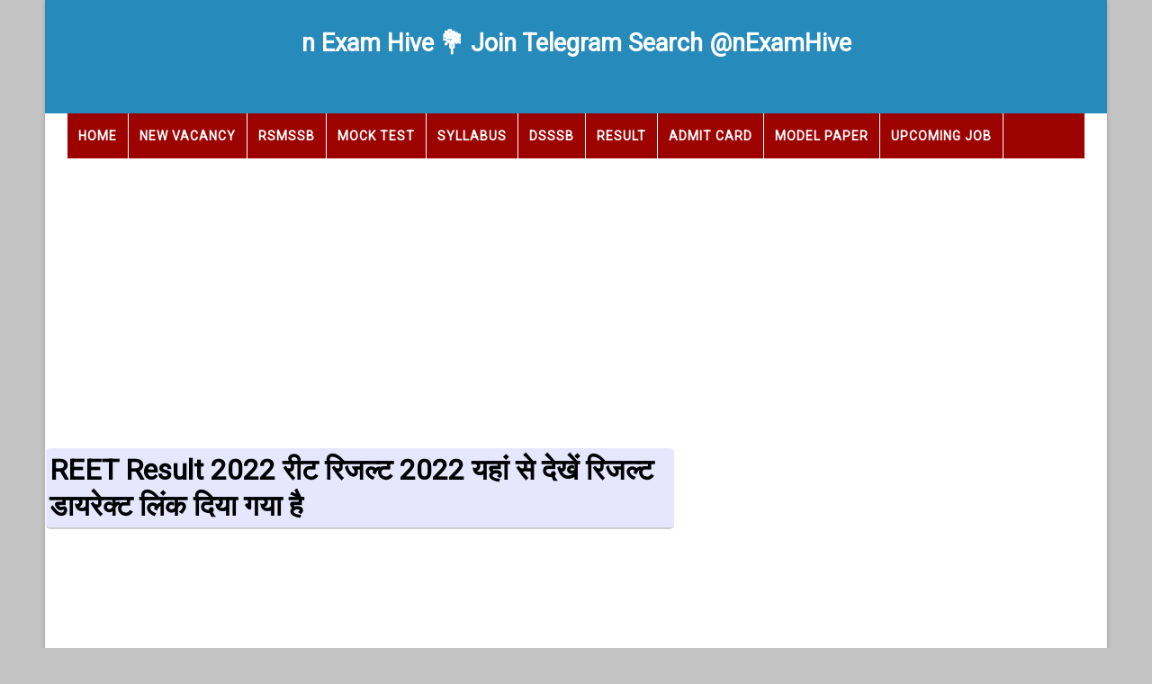

--- FILE ---
content_type: text/html; charset=UTF-8
request_url: https://jobs.nexamhive.com/2022/08/reet-result-2022.html
body_size: 37611
content:
<!DOCTYPE html>
<html class='v2' dir='ltr' xmlns='http://www.w3.org/1999/xhtml' xmlns:b='http://www.google.com/2005/gml/b' xmlns:data='http://www.google.com/2005/gml/data' xmlns:expr='http://www.google.com/2005/gml/expr'>
<head>
<link href='https://www.blogger.com/static/v1/widgets/335934321-css_bundle_v2.css' rel='stylesheet' type='text/css'/>
<!-- Global site tag (gtag.js) - Google Analytics -->
<script async='async' src='https://www.googletagmanager.com/gtag/js?id=G-7H3ES28P9L'></script>
<script>
  window.dataLayer = window.dataLayer || [];
  function gtag(){dataLayer.push(arguments);}
  gtag('js', new Date());

  gtag('config', 'G-7H3ES28P9L');
</script>
<script async='async' crossorigin='anonymous' src='https://pagead2.googlesyndication.com/pagead/js/adsbygoogle.js?client=ca-pub-8883681967687681'></script>
<!-- [ Meta Tag SEO ] -->
<include expiration='7d' path='*.css'></include>
<include expiration='7d' path='*.js'></include>
<include expiration='3d' path='*.gif'></include>
<include expiration='3d' path='*.jpeg'></include>
<include expiration='3d' path='*.jpg'></include>
<include expiration='3d' path='*.png'></include>
<meta content='sat, 02 jun 2020 00:00:00 GMT' http-equiv='expires'/>
<meta charset='utf-8'/>
<meta content='width=device-width, initial-scale=1' name='viewport'/>
<meta content='blogger' name='generator'/>
<meta content='text/html; charset=UTF-8' http-equiv='Content-Type'/>
<meta content='#1a70bd' name='theme-color'/>
<meta content='#1a70bd' name='msapplication-navbutton-color'/>
<meta content='data:skin.vars.keycolor' name='apple-mobile-web-app-status-bar-style'/>
<link href='http://www.blogger.com/openid-server.g' rel='openid.server'/>
<link href='https://jobs.nexamhive.com/' rel='openid.delegate'/>
<link href='https://jobs.nexamhive.com/2022/08/reet-result-2022.html' rel='canonical'/>
<title>REET Result 2022 र&#2368;ट र&#2367;जल&#2381;ट 2022 यह&#2366;&#2306; स&#2375; द&#2375;ख&#2375;&#2306; र&#2367;जल&#2381;ट ड&#2366;यर&#2375;क&#2381;ट ल&#2367;&#2306;क द&#2367;य&#2366; गय&#2366; ह&#2376; - n Exam Hive 💐 Join Telegram Search  @nExamHive</title>
<meta content='' name='description'/>
<script type='application/ld+json'>{ "@context": "http://schema.org", "@type": "WebSite", "url": "https://jobs.nexamhive.com/", "potentialAction": { "@type": "SearchAction", "target": "https://jobs.nexamhive.com/?q={search_term}", "query-input": "required name=search_term" } }</script>
<meta content='REET Result 2022 रीट रिजल्ट 2022 यहां से देखें रिजल्ट डायरेक्ट लिंक दिया गया है, n Exam Hive 💐 Join Telegram Search  @nExamHive: REET Result 2022 रीट रिजल्ट 2022 यहां से देखें रिजल्ट डायरेक्ट लिंक दिया गया है, n Exam Hive 💐 Join Telegram Search  @nExamHive' name='keywords'/>
<meta content='YOUR DESCRIPTION HERE' name='description'/>
<meta content='YOUR KEYWORDS HERE' name='keywords'/>
<link href='https://jobs.nexamhive.com/feeds/posts/default' rel='alternate' title='n Exam Hive 💐 Join Telegram Search  @nExamHive - Atom' type='application/atom+xml'/>
<link href='https://jobs.nexamhive.com/feeds/posts/default?alt=rss' rel='alternate' title='n Exam Hive 💐 Join Telegram Search  @nExamHive - RSS' type='application/rss+xml'/>
<link href='http://www.blogger.com/feeds/6641521631314943127/posts/default' rel='alternate' title='n Exam Hive 💐 Join Telegram Search  @nExamHive - Atom' type='application/atom+xml'/>
<link href='https://jobs.nexamhive.com/2022/08/reet-result-2022.html' hreflang='x-default' rel='alternate'/>
<link href='/favicon.ico' rel='icon' type='image/x-icon'/>
<meta content='CODE-VALIDATION-GOOGLE-WEBMASTER' name='google-site-verification'/>
<meta content='CODE-VALIDATION-BING-WEBMASTER' name='msvalidate.01'/>
<meta content='YOUR-COUNTRY' name='geo.placename'/>
<meta content='YOUR-NAME' name='Author'/>
<meta content='general' name='rating'/>
<meta content='YOUR-COUNTRY-CODE' name='geo.country'/>
<!-- [ Social Media Meta Tag ] -->
<meta content='REET Result 2022 रीट रिजल्ट 2022 यहां से देखें रिजल्ट डायरेक्ट लिंक दिया गया है' property='og:title'/>
<meta content='https://jobs.nexamhive.com/2022/08/reet-result-2022.html' property='og:url'/>
<meta content='article' property='og:type'/>
<meta content='n Exam Hive 💐 Join Telegram Search  @nExamHive' property='og:site_name'/>
<meta content='https://nexamhive.com/wp-content/uploads/2022/08/photo_6338891010842669223_y-1024x697.jpg' property='og:image'/>
<meta content='https://www.facebook.com/PROFILE-LINK' property='article:author'/>
<meta content='https://www.facebook.com/FAN-PAGE-FACEBOOK' property='article:publisher'/>
<meta content='CODE-APPLICATION-FACEBOOK' property='fb:app_id'/>
<meta content='CODE-ADMIN-FACEBOOK' property='fb:admins'/>
<meta content='en_US' property='og:locale'/>
<meta content='en_GB' property='og:locale:alternate'/>
<meta content='id_ID' property='og:locale:alternate'/>
<meta content='summary' name='twitter:card'/>
<meta content='n Exam Hive 💐 Join Telegram Search  @nExamHive: REET Result 2022 रीट रिजल्ट 2022 यहां से देखें रिजल्ट डायरेक्ट लिंक दिया गया है' name='twitter:title'/>
<meta content='USER-TWITTER' name='twitter:site'/>
<meta content='USER-TWITTER' name='twitter:creator'/>
<link href='https://fonts.googleapis.com/css?family=Roboto' rel='stylesheet'/>
<style id='page-skin-1' type='text/css'><!--
/*
-----------------------------------------------
Blogger Template Style
Name:        Piki True Job
Designed by: Piki Designers
Website:     PikiTemplates.com
Authors:     Manu Kumar
Published:   17 November 2019
This Template is Under Open Source License Keys With Copyright Registered !
This Theme is Created by PikiTemplates.com Under GPL (General Public License) Distribution No One Has Been Permission to Sell Or Use this Template Without Our Permission.
----------------------------------------------- */
/* Variable definitions
-----------------------
<Variable name="keycolor" description="Main Color" type="color" default="#0082f8"/>
<Group description="Theme Colors" selector="body">
<Variable name="main.color" description="Theme Color" type="color" default="#ff3d00"/>
</Group>
<Variable name="body.background" description="Background" type="background" color="#C4C4C4" default="$(color) url() repeat fixed top left"/>
<Group description="Main Settings" selector="body">
<Variable name="maincolor" description="Primary Color" type="color" default="#f34e4e" />
<Variable name="darkcolor" description="Primary Text Color" type="color" default="#2f2f2f" />
<Variable name="hcolor" description="Header Text Color" type="color" default="#ffffff" />
</Group>
<Group description="Main Setting" selector="body">
<Variable name="body.link.color" description="Primary Link Color" type="color" default="#0012FF" />
</Group>
-----------------------
*/
/*****************************************
reset.css
******************************************/
html, body, .section, .widget, div, span, applet, object, iframe,
h1, h2, h3, h4, h5, h6, p, blockquote, pre,
a, abbr, acronym, address, big, cite, code,
del, dfn, em, font, img, ins, kbd, q, s, samp,
small, strike, strong, sub, sup, tt, var,
dl, dt, dd, ol, ul, li,
fieldset, form, label, legend,
table, caption, tbody, tfoot, thead, tr, th, td, figure {    margin: 0;    padding: 0;}
html {   overflow-x: hidden;}
a {text-decoration:none;color:#000;}
article,aside,details,figcaption,figure,
footer,header,hgroup,menu,nav,section {     display:block;}
table {    border-collapse: separate;    border-spacing: 0;}
caption, th, td {    text-align: left;    font-weight: normal;}
blockquote:before, blockquote:after,
q:before, q:after {    content: "";}
.quickedit, .home-link{display:none;}
blockquote, q {    quotes: "" "";}
sup{    vertical-align: super;    font-size:smaller;}
code{    font-family: 'Courier New', Courier, monospace;    font-size:12px;    color:#272727;}
::selection {background:transparent; text-shadow:#000 0 0 2px;}
::-moz-selection {background:transparent; text-shadow:#000 0 0 2px;}
::-webkit-selection {background:transparent; text-shadow:#000 0 0 2px;}
::-o-selection {background:transparent; text-shadow:#000 0 0 2px;}
a img{	border: none;}
ol, ul { padding:0;  margin:0;  text-align: left;  }
ol li { list-style-ptpe: decimal;  padding:0 0 5px;  }
ul li { list-style-ptpe: disc;  padding: 0 0 5px;  }
ul ul, ol ol { padding: 0; }
#navbar-iframe, .navbar, .Attribution, .post-author-widget, .post-author-social {   height:0px;   visibility:hidden;   display:none   }
.feed-links, .post-footer-line.post-footer-line-1, .post-footer-line.post-footer-line-2 , .post-footer-line.post-footer-line-3 {
display: none;
}
.item-control {
display: none !important;
}
h2.date-header, h4.date-header {display:none;margin:1.5em 0 .5em}
h1, h2, h3, h4, h5, h6 {
font-family: Roboto;
font-weight: 400;
color: #2e2e2e;
}
blockquote {
padding: 5px;
border: 1px solid #e1cc89;
border-bottom-width: 2px solid #e1cc89;
margin: 0px;
}
blockquote p{
display: block;
}
img {
max-width: 100%;
vertical-align: middle;
border: 0;
}
.widget iframe, .widget img {
max-width: 100%;
}
.status-msg-border {
border-radius:5px;
border: 1px solid #D9D9D9;
background:#1a70bd;
height:90%;}
.status-msg-body {
color: #1a70bd;
font-size:15px;
font-family:Roboto;
letter-spacing:0;
font-weight: 400;
}
* {
outline: 0;
transition: all .2s ease;
-webkit-transition: all .2s ease;
-moz-transition: all .2s ease;
-o-transition: all .2s ease;
}
/*****************************************
Custom css starts
******************************************/
body {
color: #2e2e2e;
font-family:'Roboto';
font-size: 14px;
font-weight: normal;
line-height:18px;
background:#C4C4C4 none no-repeat scroll center center;
}
.tg{border-collapse:collapse;border-spacing:0}
.tg td{font-family:Arial,sans-serif;font-size:14px;border-style:solid;border-width:1px;border-style:solid;border-color:black;background-color:#fff}
a{color:#0000ff}
/* ######## Wrapper Css ######################### */
#body-wrapper{max-width:1180px;margin:0 auto;background-color:#FFF;box-shadow:0 0 5px RGBA(0, 0, 0, 0.2)}
.body-row{width:1130px}
#content-wrapper {
margin: 0px;
padding: 20px 0 40px;
overflow: hidden;
}
#main-wrapper {
float: left;
width:68%;
max-width: 700px;
padding: 0 1px;
box-sizing: border-box;
}
.home #main-wrapper  {
float:none;
width:100%;
max-width:100%;
}
.home .main-post-wrap {
display:none;
}
#sidebar-wrapper {
float: right;
width:30%;
max-width: 300px;
}
.marquee1{color:#006FB7;padding:0 1px;font-weight:600}
.marquee2{color:#2A2A2A;padding:0 1px;font-weight:600}
<!-- Top Header CSS by Piki -->
.top-bar {
background: #1a70bd;
}
.top-bar-wrapper {
position: relative;
min-height:40px;
color: #aaaaaa;
margin:0 auto;
}
.top-bar-menu {
float: left;
}
.top-menu ul {
overflow: hidden;
list-style: none;
padding: 0;
margin: 0;
}
.top-menu ul li {
float: left;
display: inline-block;
list-style: none;
padding: 0;
}
.top-menu ul li a {
padding: 10px 16px;
display: block;
border: none !important;
text-decoration: none;
line-height: inherit;
font-size: 14px;
font-weight: normal;
color: #eeeeee;
text-transform: capitalize;
font-family: uda;;
}
.top-menu ul li a:hover {
color:#1a70bd;
}
.piki-ft .widget{border:1px solid #CACACA;padding:3px;margin:3px}
/* ######## Search widget Css ######################### */
#search-bar {
position: absolute;
right: 0;
top: 0;
}
.header-search {
color: #fff;
position: absolute;
top: 5px;
right: 0;
}
.header-search i {
font-style: normal;
font-size: 13px;
cursor: pointer;
}
.header-search .fa-times.active, .fa-search {
display: inline-block;
}
.header-search .fa-times,.fa-search.active {
display: none;
}
.search-form {
display: none;
position: absolute;
top: 35px;
right: 0;
z-index: 9999;
transition: none;
}
.search-form input {
border:0;
background-color: #1a70bd;
height: 36px;
text-indent: 5px;
color:#fff;
}
.search-form button {
border: none;
border-radius: 3px;
color: #ffffff;
cursor: pointer;
font-size: 14px;
height: 36px;
width: 36px;
position: relative;
background: #ff6644;
}
.iconheader {
position: relative;
float: right;
}
.iconheader a i {
font-size: 18px;
line-height: 80px;
margin-left: 10px;
color: #999;
}
.iconheader a i:hover {
color:#E80007;
}
.title1{border-bottom:1px solid #535353; width:95%}
.title2 a{color:#fff ! important}
/* ######## Header Css ######################### */
.header-wrap {
background-color:#268ABB;
}
#header-wrappers {
float:center;
color: #fff;
padding: 30px 0;
margin:0 auto;
}
#header-inner {
background-position: left;
background-repeat: no;
}
.headerleft img {
height: auto;
max-height: 100%;
margin:0 auto;
float:center;
}
.headerleft{
margin: 0 auto;
padding: 0 0 2px;
float:center;
text-align:center;
text-decoration: none;
text-transform:normal ! important
}
.headerleft .description {
font-weight:600;
color:#F3F3F3
margin: 0;
padding: 0 0 5px;
text-transform: capitalize;
text-align: center;
text-indent: 0;
letter-spacing: 1px;
}
.headerleft {
float:center;
margin:0 auto;
padding: 0 auto;
width:100%;
}
.headerleft .description span {
border-top: 1px solid rgba(241, 241, 241, 0.25);
padding: 5px 0 0;
}
.sidebar h2.title, .sidebar h2:before{content: "\f009";
font-family: FontAwesome;
font-style: normal;
font-weight:400;
text-decoration: inherit;
color:#F0F0F0;
font-size:17px;
padding-right:5px;
left:0
}
/* ######## Navigation Menu Css ######################### */
.selectnav {
display:none;
}
ul#nav1 {
list-style: none;
margin: 0;
padding: 0;
}
#menu .widget {
display: none;
}
#menu {
height: 50px;
position: relative;
text-align: center;
z-index: 15;
margin:0 auto;
}
#menu ul > li {
position: relative;
vertical-align: middle;
display: inline-block;
padding: 0;
margin: 0;
}
#menu ul > li:hover > a {
}
#menu ul > li > a {
color: #fff;
font-size: 14px;
font-weight: 600;
line-height: 50px;
display: inline-block;
text-transform: uppercase;
text-decoration: none;
letter-spacing: 1px;
margin: 0;
padding: 0 12px;
font-family:Roboto;;
}
#menu ul > li > ul > li:first-child > a {
padding-left: 12px
}
#menu ul > li > ul {
position: absolute;
background: #4d4d4d;
top: 100%;
left: 0;
min-width: 180px;
padding: 0;
z-index: 99;
margin-top: 0;
visibility: hidden;
opacity: 0;
-webkit-transform: translateY(10px);
-moz-transform: translateY(10px);
transform: translateY(10px)
}
#menu ul > li > ul > li > ul {
position: absolute;
top: 0;
left: 180px;
width: 180px;
background: #5d5d5d;
z-index: 99;
margin-top: 0;
margin-left: 0;
padding: 0;
border-left: 1px solid #6d6d6d;
visibility: hidden;
opacity: 0;
-webkit-transform: translateY(10px);
-moz-transform: translateY(10px);
transform: translateY(10px)
}
#menu ul > li > ul > li {
display: block;
float: none;
text-align: left;
position: relative;
border-bottom: 1px solid;
border-top: none;
border-color: #8d8d8d;
}
#menu ul > li > ul > li:last-child {
border: 0;
}
#menu ul li:after {
display: block;
position: absolute;
margin: auto;
top: -20px;
right: -5px;
bottom: 0;
width: 8px;
height: 8px;
text-align: center;
font-weight: 400;
font-size: 20px;
text-rendering: auto;
-webkit-font-smoothing: antialiased;
-moz-osx-font-smoothing: grayscale;
color: #5c5c5c;
}
#menu ul li.parent ul li:after, #menu ul li:last-child:after {
display:none;
}
#menu ul > li{border-right:1px solid #FFFFFF}
#menu ul > li:hover {
background-color: #CAA700
}
#menu ul > li > ul > li a {
font-size: 11px;
display: block;
color: #fff;
line-height: 35px;
text-transform: uppercase;
text-decoration: none;
margin: 0;
padding: 0 12px;
border-right: 0;
border: 0
}
#menu ul > li.parent > a:after {
content: '\f107';
font-family: FontAwesome;
float: right;
margin-left: 5px
}
#menu ul > li:hover > ul,
#menu ul > li > ul > li:hover > ul {
opacity: 1;
visibility: visible;
-webkit-transform: translateY(0);
-moz-transform: translateY(0);
transform: translateY(0)
}
#menu ul > li > ul > li.parent > a:after {
content: '\f105';
float: right
}
#menu ul ul {
}
.piki-ft . widget h2{
display: none;
visibility:hidden}
.piki-ft{
line-height:20;
font-size:13px;
font-weight:450;
color:#000 ! important}
.piki-ft .widget{
padding-left:3px;
padding-bottom:5px;
font-size:13px}
.pt_footer_copyright {
text-align: center;
position: center;
margin:0 auto; ! important
}
.pt_footer_copyright a {
color:#fff;
text-align: center;
float: center;
position: center;
padding:0 auto;
margin:0 auto; ! important
}
.pt_footer_copyright {
border-top:1px solid #A6C5F3;
text-align: center;
line-height: 25px;
padding:0 auto;
margin:0 auto;
position: center ! important
}
.pt-ran-ptemp {
position: absolute;
right: 0;
top: 0;
z-index: 99;
}
.pt-ran-ptemp span {
list-style: none;
}
.pt-ran-ptemp a.ran-sym {
background-color: #1a70bd;
cursor: pointer;
display: block;
height: 50px;
text-align: center;
position: relative;
right: 0;
top: 0;
width: 50px;
border-radius: 0;
box-sizing: border-box;
}
.pt-ran-ptemp a.ran-sym:hover {
background-color:#6d6d6d;
}
.pt-ran-ptemp a.ran-sym:before {
color: #fff;
content: '\f074';
font-family: FontAwesome;
font-size: 16px;
text-rendering: auto;
-webkit-font-smoothing: antialiased;
-moz-osx-font-smoothing: grayscale;
line-height: 50px;
}
/* ######## Sidebar Css ######################### */
.sidebar .widget {
margin-bottom: 10px;
position: relative;
border-radius: 5px 5px 0 0;
}
.sidebar .widget:first-child h2 {
margin-bottom:10px;
}
.sidebar h2 {
display: block;
border-bottom: solid 3px rgb(51, 51, 51);
position: relative;
}
.sidebar h2 {
display: block;
position: relative;
color: #fff;
background: linear-gradient(to bottom,#0d7ec0 0,#38a6e2 100%);
font-size: 18px;
padding: 4px 8px;
margin: 0 3px;
font-weight:700;
text-align:center;
}
.sidebar ul,.sidebar li{
list-style-ptpe:none;
margin:0;
padding:0;
}
.sidebar .widget-content {
padding: 10px 5px;
}
/* Multi Tab Widget */
.menu-tab li a,
.sidetabs .section {
transition: all 0s ease;
-webkit-transition: all 0s ease;
-moz-transition: all 0s ease;
-o-transition: all 0s ease;
-ms-transition: all 0s ease
}
.menu-tab {
display: flex;
clear: both;
padding: 0;
margin: 0
}
.sidetabs .widget h2 {
display: none
}
.menu-tab li {
width: 33.3%;
float: left;
display: inline-block;
padding: 0;
position:relative;
}
.menu-tab li.active:after {
content: "";
border-top: 10px solid #1a70bd;
border-left: 10px solid transparent;
border-right: 10px solid transparent;
position: absolute;
bottom: -8px;
left: 14px;
}
.menu-tab li a {
font-family: uda;;
height: 32px;
text-align: center;
padding: 0;
font-weight: 400;
display: block;
color: #fff;
background-color:#1a70bd;
font-size: 14px;
line-height: 32px;
letter-spacing: 1.5px;
text-transform: uppercase
}
.menu-tab li.active a {
color: #fff;
background-color:#1a70bd;
}
.menu-tab li {
display: none
}
.hide-tab {
display: inline-block!important
}
#tabside3 {
margin-bottom: 15px;
}
.sidetabs .widget-content {
padding: 15px 0 0;
}
.index .resumo span,.archive .resumo span,.pt-author-box img, .breadcrumbs {
display: none
}
.entry-content{
padding:0 10px ! important}
/* ######## Featured Widget Css ######################### */
.griddy .widget {
margin-bottom: 10px;
}
.griddy .widget-content {
padding:0
}
.pgrid-wrapper {
margin: 0 0 10px;
}
.preload {
opacity:0;
}
.comload {
opacity:1;
}
.read-feat {
padding: 7px 5px;
float: right;
background: #337ab7;
color:#fff;
margin-right:10px;
}
.pgrid .pt-feat .pt-rest {
overflow: hidden;
display:block;
width:25%;
float:left;
position: relative;
padding:0;
margin:0;
box-sizing: border-box;
border-top: 1px solid #eee;
border-bottom: 1px solid #eee ! important
}
.pgrid .pt-feat .pt-rest .ptemp-tent-pt {
margin:0;
width: 100%;
z-index: 2;
padding: 5px 10px;
box-sizing: border-box;
background: #337ab7;
height:auto;
text-align:center ! important
}
.pgrid .pt-feat .pt-rest:nth-child(1) .ptemp-tent-pt, .pgrid .pt-feat .pt-rest:nth-child(5) .ptemp-tent-pt {
background: #ffd25c;
}
.pgrid .pt-feat .pt-rest:nth-child(3) .ptemp-tent-pt, .pgrid .pt-feat .pt-rest:nth-child(7) .ptemp-tent-pt {
background: #e7e44f;
}
.pgrid .pt-rest .ptemp-tent-pt .pgrid-title {
overflow: hidden;
line-height: 0;
margin: 0;
padding: 0;
}
p4::after {
content: " New";
color: red;
font-weight: bold;
border-radius:3px;
padding:1px 3px;
border:2px solid #D4DC00;
font-size:12px
}
.pgrid .pt-rest .ptemp-tent-pt .pgrid-title a {
margin:0;
color: #fff;
font-weight: 700;
font-size: 18px;
line-height: 24px;
text-transform: capitalize;
}
.pgrid .pt-feat .pt-rest:nth-child(1) .ptemp-tent-pt .pgrid-title a, .pgrid .pt-feat .pt-rest:nth-child(5) .ptemp-tent-pt .pgrid-title a, .pgrid .pt-feat .pt-rest:nth-child(3) .ptemp-tent-pt .pgrid-title a, .pgrid .pt-feat .pt-rest:nth-child(7) .ptemp-tent-pt .pgrid-title a {
color:#000;
}
.pgrid h2.title {
display:none;
}
.pgrid .pgrid-title a:hover {
color: #f3f3f3;
}
.pgrid h2.title a {
color:#fff;
}
.featured .mpiki {
width: 33%;
float: left;
padding: 0 1%;
box-sizing: border-box;
overflow:block ! important
}
.featured .widget {
padding-bottom: 10px;
}
.featured .widget-content {
border: 1px solid #4285f4;
overflow:hidden;
height:98%;
margin-bottom:10px;
padding-bottom: 10px ! important
}
.mpiki-wrapper {
margin: 0 0 10px;
overflow:hidden;
}
.preload {
opacity:0;
}
.comload {
opacity:1;
}
.mpiki .pt-first {
width: 100%;
position: relative;
float: none;
box-sizing: border-box;
overflow: hidden;
padding:0;
}
.pt-first .mpiki-thumb .ptemp-label {
position: absolute;
top: 15px;
left: 15px;
z-index: 2;
}
.pt-first .mpiki-thumb .ptemp-label a {
background: #1a70bd;
color: #fff;
text-transform: uppercase;
height: 20px;
line-height: 20px;
display: inline-block;
padding: 0 6px;
font-size: 11px;
font-weight: 400;
border-radius: 2px;
}
.pt-feat .mpiki-title span {
margin-right: 5px;
}
.mpiki .pt-first .pt-con-ptemp, .column .pt-first .pt-con-ptemp {
width: 100%;
z-index: 2;
padding:0;
box-sizing: border-box;
}
.mpiki .pt-first .pt-con-ptemp .mpiki-title a, .column .pt-first .pt-con-ptemp .mpiki-title a {
display: inline;
font-size: 13px;
color: #1a70bd;
font-weight: 700;
line-height: 1.4em;
}
.pt-con-ptemp .ptemp-auth-pt, .pt-con-ptemp .pt-time {
color: #ccc;
}
.recent-summary {
display: block;
color: #ccc;
padding: 10px 0;
}
.mpiki .pt-feat .pt-rest {
overflow: hidden;
display:block;
padding: 0;
position: relative;
padding: 5px 8px;
box-sizing: border-box;
}
.mpiki .pt-feat .pt-rest .mpiki-thumb {
width: 100%;
height: 140px;
vertical-align: middle;
}
.mpiki .pt-feat .pt-rest .ptemp-img {
width: 100%;
height: 140px;
position: relative;
display: block;
}
.tyimg-lay {
position: absolute;
left: 0;
top: 0;
z-index: 1;
width: 100%;
height: 100%;
background-color: rgba(40,35,40,0.05);
}
.mpiki .pt-feat .pt-rest .ptemp-tent-pt {
width: 100%;
z-index: 2;
padding: 0;
box-sizing: border-box;
}
.mpiki .pt-rest .ptemp-tent-pt .mpiki-title {
overflow: hidden;
line-height: 0;
margin: 0;
padding: 0;
}
.mpiki .pt-rest .ptemp-tent-pt .mpiki-title a {
color: #1a70bd;
font-weight: 700;
font-size: 13px;
line-height: 1.5em;
}
.mpiki .pt-feat li {
padding: 5px 8px;
box-sizing: border-box;
}
.mpiki .pt-feat li:last-child {
border: 0;
}
.mpiki h2.title {
display: block;
position: relative;
background-color: #4285f4;
padding: 4px 8px;
text-align: center;
font-weight:700;
font-size:20px;
}
.mpiki .mpiki-title a:hover {
color: rgb(78, 121, 199)!important;
}
.mpiki h2.title a {
color:#fff;
}
/* ######## Post Css ######################### */
#search-box {
position: relative;
width: 100%;
margin: 0 0 10px;
}
#search-form {
height: 40px;
border: 1px solid #000;
background-color: #fff;
overflow: hidden;
}
#search-text {
font-size: 14px;
color: #ddd;
border-width: 0;
background: transparent;
}
#search-box input[type="text"] {
width: 90%;
padding: 11px 0 12px 1em;
color: #333;
outline: none;
}
#search-button {
position: absolute;
top: 0;
right: 0;
height: 42px;
width: 80px;
font-size: 14px;
color: #fff;
text-align: center;
line-height: 42px;
border-width: 0;
background-color: #1a70bd;
cursor: pointer;
}
#search-button:hover {
background-color:#1a70bd;
}
.tyheading-head.post-pt-heading {
display: block;
border-bottom: solid 3px rgb(51, 51, 51);
position: relative;
}
.tyheading-head.post-pt-heading h2 {
color: rgb(255, 255, 255);
background-color: rgb(51, 51, 51);
font-size: 18px;
display: inline-block;
padding: 4px 8px;
min-width: 10px;
border-radius: 2px 2px 0px 0px;
}
.breadcrumbs .fa-times:before {
margin: 0 5px;
}
.breadcrumbs {
margin: 0;
font-size: 13px;
padding: 0;
}
.breadcrumbs i {
color: #1a70bd;
font-size: 8px !important;
}
.breadcrumbs span a.bhome {
color: #1a70bd;
}
.breadcrumbs span,
.breadcrumbs span a {
color: #000;
}
.breadcrumbs span a:hover {
color: #1a70bd;
.breadcrumbs svg{width:16px;height:16px;vertical-align:-4px}
.breadcrumbs svg path{fill:#666}
}
article {
padding: 0;
overflow:hidden;
}
.post-outer {
padding: 0 0 20px 0;
}
.post {
display: block;
overflow: hidden;
word-wrap: break-word;
background: #ffffff;
}
.item .post-head {
position: relative;
margin: 5px 0;
}
.post-head h1 {
background-color:#E7E6FF;
color: #000;
font-size: 32px;
font-weight: 600;
line-height:40px;
border-bottom: 2px solid #CECECE;
display: inline-block;
position: relative;
top: 2px;
padding:4px;
border-radius:5px
}
.post h2 {
margin-bottom: 4px;
}
.post h2 a {
line-height:15px;
width:80%;
margin-left:5px;
color:#1a70bd;
border-bottom:1px dotted #DBDBDB; important
}
.post h2 a:before{content: "\2022";
font-family: FontAwesome;
font-style: normal;
font-weight:500;
text-decoration: inherit;
color:#404040;
font-size:20px;
marg-top:10px;
left:0
}
.post h2 {
margin:auto;
padding:auto;
}
.retitle h2 {
margin:3px 5px;
display: block;
}
.box1{border:1px solid #000}
.post-body {
margin: 0px;
padding:0px;
font-size: 14px;
line-height: 26px;
box-sizing:border-box;
}
.post-home-image {
float: left;
width: 270px;
height: 182px;
margin-right: 20px;
position: relative;
}
.post-home-image .post-thumb {
width: 100%;
height: 182px;
position: relative;
display: block;
overflow: hidden;
}
.post-home-image .post-thumb a {
width: 100%;
height: 182px;
display: block;
transition: all .3s ease-out!important;
-webkit-transition: all .3s ease-out!important;
-moz-transition: all .3s ease-out!important;
-o-transition: all .3s ease-out!important;
}
.index .post-labels, .archive .post-labels {
position: absolute;
top: 10px;
left: 10px;
padding: 8px 12px 6px;
background: #1a70bd;
color: #fff;
font-size: 12px;
text-transform: uppercase;
display: inline-block;
z-index: 9;
}
.index .post-labels a, .archive .post-labels a {
color: #fff;
}
.date-header {
display:none;
}
.date-header .read-more {
background: #1a70bd;
padding: 5px 12px !important;
display: inline-block;
vertical-align: middle;
margin: 10px 0 0;
font-size: 12px;
text-transform: capitalize;
border-radius: 2px;
color: #f7f7f7;
font-weight: bold;
white-space: nowrap;
font-family:Roboto;;
}
.read-more:hover {
background: #1a70bd;
color:#fff;
}
.post-header {
padding: 10px;
margin-bottom: 10px;
}
#meta-post {
border-top: 1px solid #f5f5f5;
border-bottom: 1px solid #f5f5f5;
padding: 5px 0;
}
.post-meta {
color: #bdbdbd;
display: block;
font-size: 13px;
font-weight: 400;
line-height: 21px;
margin: 0;
padding: 0;
}
.post-meta a, .post-meta i {
color: #CBCBCB;
}
.post-timestamp {
margin-left: 5px;
}
.resumo {
color: #919191;
}
.resumo span {
display: block;
font-size: 15px;
line-height: 25px;
text-align:justify;
}
.post-body img {
max-width: 100%;
padding: 10px 0;
position: relative;
margin:0 auto;
}
.post h3 {
font-size: 23px;
margin-top: 20px;
margin-bottom: 10px;
line-height: 1.1;
}
.second-meta {
display: none;
}
.comment-link {
white-space: normal;
}
#blog-pager {
clear: both;
text-align: center;
padding: 15px 0;
background: #ffffff;
color: #4d4d4d;
}
.displaypageNum a,
.showpage a,
.pagecurrent, .blog-pager-older-link, .blog-pager-newer-link {
padding: 5px 13px;
margin-right: 8px;
color: #fff;
background-color: #1a70bd;
border: 1px solid #2d2d2d;
display: inline-block;
line-height: 20px;
-moz-border-radius: 2px;
-webkit-border-radius: 2px;
border-radius: 2px;
margin-top: 10px;
}
.displaypageNum a:hover,
.showpage a:hover,
.pagecurrent, .blog-pager-older-link:hover, .blog-pager-newer-link:hover {
background: #1a70bd;
border: 1px solid #6242FF;
text-decoration: none;
color: #fff;
}
.showpageOf {
display: none!important;
overflow: hidden;
}
#blog-pager .pages {
margin: 10px 0;
border: none;
}
.item .post-footer .label-head .label-title {
color: #fff;
padding: 3px 8px;
font-size: 13px;
background-color: #1a70bd;
}
.item .post-footer .label-head a {
color: #fff;
padding: 3px 8px;
font-size: 13px;
background-color: #1a70bd;
}
.share-box {
position: relative;
padding: 10px 0;
}
.share-title {
border-bottom: 2px solid #777;
color: #010101;
display: inline-block;
padding-bottom: 7px;
font-size: 15px;
font-weight: 500;
position: relative;
top: 2px;
}
.share-art {
float: right;
padding: 0;
padding-top: 0;
font-size: 13px;
font-weight: 400;
text-transform: capitalize;
}
.share-art a {
color: #fff;
padding: 3px 8px;
margin-left: 4px;
border-radius: 2px;
display: inline-block;
margin-right: 0;
background: #010101;
}
.share-art a span {
display: none;
}
.share-art a:hover{color:#fff}
.share-art .fac-art{background:#3b5998}
.share-art .fac-art:hover{background:rgba(49,77,145,0.7)}
.share-art .twi-art{background:#00acee}
.share-art .twi-art:hover{background:rgba(7,190,237,0.7)}
.share-art .goo-art{background:#db4a39}
.share-art .goo-art:hover{background:rgba(221,75,56,0.7)}
.share-art .pin-art{background:#CA2127}
.share-art .pin-art:hover{background:rgba(202,33,39,0.7)}
.share-art .lin-art{background:#0077B5}
.share-art .lin-art:hover{background:rgba(0,119,181,0.7)}
.share-art .wat-art{background:#25d266;display:none;}
.share-art .wat-art:hover{background:rgba(37, 210, 102, 0.73)}
.menu-wrap {
background: #9C0200;
margin:0 auto;
position: relative;
}
/* ######## Responsive Css ######################### */
@media only screen and (max-width: 1200px) {
.body-row {
width: 100%;
margin: 0;
float: none;
}
.post h2 a {
line-height:15px;
font-size:10px;
font-weight:700;}
.menu-wrap {
background: #9C0200;
margin:0 auto;
position: relative;
}
.pgrid-wrapper {
padding-left:0;
margin:0;
padding-right:20px}
.pt_footer_copyright {
font-size:10px;}
.section, .widget, .widget ul {
height:98%
padding: 3px 0;
overflow:block
}
.footerpage .widget {
padding:0px 30%}
.headerleft {
float:center;
width:100%;
text-align: center;
height: auto;
margin: 0 auto;
clear: both;
}
.headerleft img {
float:center;
margin: auto;
padding-bottom: 15px;
}
#header-wrappers {
float:center;
color: #fff;
padding: 10px 0;
margin: 0 auto;
}
#main-wrapper {
width: 70%;
max-width: 740px;
}
#highlighted1 .widget{
margin:5px 10%}
}
@media only screen and (max-width: 800px) {
.featured .mpiki {
width:49%;
padding: 0 0 0 1%;
}
#main-wrapper, #sidebar-wrapper, #lowerbar-wrapper {
float: none;
clear: both;
width: 100%;
margin: 0 auto;
}
#main-wrapper {
max-width: 100%;
}
#sidebar-wrapper {
padding-top: 20px;
}
#nav1, #nav {
display: none;
}
.selectnav {
width: auto;
color: #fff;
position: relative;
}
.selectnav {
display: block;
width: 100%;
max-width:200px;
}
.menu-wrap{
background: transparent;
margin:0 auto;
}
.tm-menu .selectnav {
height:37px;
background:#E01D00;
border: 1px solid #AD0010;
display: inline-block;
padding: 6px 10px!important;
margin-top:10px;
max-width: 100%;
box-sizing: border-box;
border-radius:3px;
box-shadow: 0 4px 8px 0 rgba(0, 0, 0, 0.2), 0 6px 20px 0 rgba(0, 0, 0, 0.35);
}
#menu {
text-align:left;
}
.item #content-wrapper {
padding: 0 0 30px;
}
.top-bar-menu {
float: none;
width: 100%;
clear: both;
margin-top: 0;
margin-bottom: 10px;
text-align: center;
}
.selectnav {
display: inline-block;
}
#search-bar {
display: none;
}
.ops-404 {
width: 80%!important;
}
.title-404 {
font-size: 160px!important;
}
.mpiki .pt-feat .pt-rest .mpiki-thumb, .mpiki .pt-feat .pt-rest .ptemp-img {
height: 300px;
}
.post-home-image {
float: none;
width: 100%;
margin-bottom: 20px;
position: relative;
}
.post-home-image .post-thumb a, .post-home-image .post-thumb, .post-home-image {
height:250px;
}
#meta-post {
text-align: center;
}
}
@media only screen and (max-width: 768px) {
.mpiki .pt-first {
width: 100%;
float: none;
padding-right: 0;
}
.mpiki h2.title {
font-size: 14px;
padding: 0;
line-height: 30px;
}
.featured .mpiki {
width:49%;
padding: 0 0 0 1%;
}
.share-art .wat-art{display:inline-block;}
}
#related-posts {
margin-bottom: 5px;
display: flex;
margin-top: 5px;
}
#related-posts .related-text {
display: none;
}
.related li{font-weight: 600;width:100%;position:relative;overflow:hidden;float:left;display:inline-block;margin:0 3px;padding:0 3px}
.related li:first-child,.related li:nth-child(4){margin-left:0}
.related li h3 {
margin-top:0;
}
.related-thumb {
display: none
}
.related li .related-img {
display:none
}
.related-title a:before{content: "\2022";
font-family: FontAwesome;
font-style: normal;
font-weight:1500;
text-decoration: inherit;
color:#404040;
font-size:20px;
margin-top:10px;
padding-right:5px;
left:0
}
.related-title a {
font-size: 13px;
line-height:15px;
margin-left:0;
padding: 10px 5px 10px;
font-weight: 600;
color:#1a70bd;
display: block;
}
/* ######## Comment Form Widget ######################### */
.comment-form {
overflow:hidden;
}
iframe.blogger-iframe-colorize,
iframe.blogger-comment-from-post {
height: 283px!important
}
.comments .comments-content .comment-thread ol li {
list-style: none;
}
.comments-title {
position: relative;
clear: both;
z-index: 1;
margin: 0;
line-height: 33px
}
.comments-title h2 {
display: inline-block;
position: relative;
background-color: #fff;
color: #1c1c1c;
font-size: 18px;
letter-spacing: -.4px;
text-transform: uppercase;
font-weight: 700;
z-index: 1;
margin: 0;
padding-right: 15px
}
.comments-title:after {
content: "";
position: absolute;
z-index: 0;
top: 14px;
left: 0;
width: 100%;
height: 5px;
background-color: #F5F5F5
}
.comments {
clear: both;
margin: 0;
color: #1c1c1c;
background: #ffffff;
padding: 10px 0;
}
.comments h4 {
color: #000;
font-size: 14px;
padding: 5px 20px;
font-weight: 700;
letter-spacing: 1.5px;
text-transform: Uppercase;
position: relative;
text-align: center;
background: #ffffff;
z-index: 1;
margin-bottom: 15px;
}
.comments h4:after {
content: '';
position: absolute;
bottom: 0;
left: 50%;
width: 40px;
height: 2px;
background: #000;
margin-left: -20px;
}
.comments .comments-content {
margin: 0;
padding: 0
}
.comments .comments-content .comment {
margin-bottom: 0;
padding-bottom: 8px
}
.comments .comments-content .comment:first-child {
padding-top: 0
}
.facebook-tab,
.fb_iframe_widget_fluid span,
.fb_iframe_widget iframe {
width: 100%!important
}
.comments .item-control {
position: static
}
.comments .avatar-image-container {
float: left;
overflow: hidden;
position: absolute
}
.comments .avatar-image-container,
.comments .avatar-image-container img {
height: 45px;
max-height: 45px;
width: 45px;
max-width: 45px;
border-radius: 1px
}
.comments .comment-block {
overflow: hidden;
padding: 0 0 10px
}
.comments .comment-block,
.comments .comments-content .comment-replies {
margin-left: 60px;
margin-top: 0
}
.comments .comments-content .inline-thread {
padding: 0
}
.comments .comment-actions {
float: left;
width: 100%;
position: relative;
margin: 0
}
.comments .comments-content .comment-header {
font-size: 14px;
display: block;
overflow: hidden;
clear: both;
margin: 0 0 3px;
padding: 0 0 5px;
border-bottom: 1px dotted #f5f5f5
}
.comments .comments-content .user {
font-style: normal;
font-weight: 500;
display: block;
font-size: 16px
}
.comments .comments-content .icon.blog-author {
display: none
}
.comments .comments-content .comment-content {
float: left;
text-align: left;
font-size: 13px;
line-height: 1.4em;
color: #656565
}
.comments .comment .comment-actions a {
margin-right: 5px;
padding: 2px 5px;
color: #fff;
font-weight: 400;
background-color: #000;
font-size: 10px
}
.comments .comment .comment-actions a:hover {
color: #fff;
background-color: #1a70bd;
text-decoration: none
}
.comments .comments-content .datetime {
color: #999;
float: center
font-size: 11px;
position: relative;
font-style: italic;
margin: 2px 10px 0;
display: block
}
.comments .comments-content .datetime:before {
content: '\f017';
font-family: fontawesome;
font-style: normal;
margin-right:15px
}
.comments .comments-content .comment-header a {
color: inherit
}
.comments .comments-content .comment-header a:hover {
color:#1a70bd
}
.comments .thread-toggle {
margin-bottom: 4px
}
.comments .thread-toggle .thread-arrow {
height: 7px;
margin: 0 3px 2px 0
}
.comments .thread-expanded {
padding: 8px 0 0
}
.comments .comments-content .comment-thread {
margin: 0
}
.comments .continue a {
padding: 0 0 0 60px;
font-weight: 400
}
.comments .comments-content .loadmore.loaded {
margin: 0;
padding: 0
}
.comments .comment-replybox-thread {
margin: 0
}
.blogger-tab{
display:block;
}
.cmm-tabs .content-tab {
background-color: transparent;
padding: 0;
}
.cmm-tabs-header {
margin-bottom: 10px;
border-bottom: 2px solid #eee;
position: relative;
}
.cmm-tabs-header h3 {
display: inline-block;
font-size: 18px;
margin: 0;
border-bottom: 2px solid #777;
color: #010101;
top: 2px;
font-weight: 500;
padding-bottom: 2px;
}
.cmm-tabs-header h3 h9 {
display: none;
}
.simplyTab .cmm-tabs-header .wrap-tab {
}
.cmm-tabs-header .wrap-tab a {
height: auto;
line-height: 1.2em;
padding: 8px 5px;
display: block;
text-align: center;
}
.cmm-tabs-header .wrap-tab li {
float: left;
width: 33%;
padding: 0;
}
.facebook-tab,
.fb_iframe_widget_fluid span,
.fb_iframe_widget iframe {
width: 100%!important;
}
.cmm-tabs.simplyTab .content-tab {
background-color: transparent;
padding: 0;
margin-top: 20px;
}
.cmm-tabs.simplyTab .wrap-tab li a {
text-transform: uppercase;
color: #FFF;
font-weight: 500;
background-color: #1a70bd;
font-size: 12px;
}
.cmm-tabs.simplyTab .wrap-tab li a.activeTab {
background-color: #1a70bd;
color:#fff;
}
.cmm-tabs.simplyTab .wrap-tab {
}
.cmm-tabs.simplyTab .wrap-tab li {
margin:0;
list-style: none;
}
.wrap-tab {
list-style: none;
}
.content-tab {
transition: all .0s ease;
-webkit-transition: all .0s ease;
-moz-transition: all .0s ease;
-o-transition: all .0s ease;
}
/* ######## Footer Copyright Css ######################### */
#pt_footer {
background-color:#268ABB;
color: #fff;
font-weight: 300;
padding: 15px 10px;
}
.pt-copy-container {
margin: 0 auto;
overflow: hidden;
}
.footerpage {
text-align: center;
width: 100%;
clear: both;
overflow: hidden;
}
.footerpage li {
display: inline-block;
text-align: center;
}
.footerpage .widget ul {
padding:auto;
color: #fff;
text-align: center;
}
.footerpage .widget li a:after{border-right:1px solid #E2E2E2}
.footerpage ul li a {
text-align: center;
font-size: 13px;
font-weight: 600;
display: block;
color: #fff;
transition: color .17s ease
}
.footerpage .LinkList ul {
width:100%;
float: center
}
/* ######## Custom Widget Css ######################### */
select#BlogArchive1_ArchiveMenu {
width: 100%;
padding: 10px;
border-color: #777;
}
#ads-blog-content {
margin: 0 auto;
}
#ads-blog-content .widget {
margin: 15px auto 0 !important;
display: block !important;
width: 100%;
max-height: 100%;
padding: 0;
max-width: 100%;
box-sizing: border-box;
}
#adwidegt1 .widget, #adwidegt2 .widget, #adwidegt3 .widget {
width: 728px;
max-height: 90px;
padding: 0;
max-width: 100%;
box-sizing: border-box;
display:none;
}
#adwidegt1 .widget {
margin: 15px auto 10px !important;
display:block !important;
}
#adwidegt2 .widget {
margin: 15px auto 0 !important;
}
#highlighted1 .widget h2, #highlighted .widget h2, #adwidegt1 .widget h2, #adwidegt2 .widget h2, #adwidegt3 .widget h2 {
display:none;
visibility:hidden;
}
.ads-posting {
margin: 10px 0 0;
}
.post-footer .ads-posting {
margin: 15px 0 0;
}
.contact-form-name, .contact-form-email, .contact-form-email-message, .contact-form-widget {
max-width: none;
}
.contact-form-name, .contact-form-email, .contact-form-email-message {
background-color: #EBEBEB;
border: 1px solid #ccc;
}
.contact-form-widget .form {
}
.contact-form-button-submit {
max-width: none;
width: 100%;
height: 35px;
border:0;
background-image: none;
background-color: #1a70bd !important;
cursor: pointer;
font-style: normal;
font-weight: 400;
}
.contact-form-name:focus, .contact-form-email:focus, .contact-form-email-message:focus {
border: 0;
box-shadow: none;
}
.contact-form-name:hover, .contact-form-email:hover, .contact-form-email-message:hover {
border: 0;
}
.contact-form-button-submit:hover {
background-color: #303030;
background-image: none;
border: 0;
}
.sidebar .FollowByEmail > h3.title,
.sidebar .FollowByEmail .title-wrap {
margin-bottom: 0
}
.sidebar .FollowByEmail .widget-content{
margin:10px;
padding:10px;
border:2px solid #9B9B9B}
.sidebar .FollowByEmail > h3.title,
.sidebar .FollowByEmail .title-wrap {
margin-bottom: 0
}
#FollowByEmail1 {
clear: both;
}
.FollowByEmail td {
width: 100%;
float: left;
box-sizing: border-box
}
.FollowByEmail .follow-by-email-inner .follow-by-email-submit {
margin-left: 0;
width:97%;
border-radius: 0;
height: 30px;
border-radius:5px;
font-size: 11px;
color: #fff;
background-color:#675AFF;
font-family:Roboto;;
text-transform: uppercase;
font-weight: 700;
box-shadow:0 4px 8px 0 rgba(0,0,0,0.2),0 4px 10px 0 rgba(0,0,0,0.2);
letter-spacing: 1px
}
.FollowByEmail .follow-by-email-inner .follow-by-email-submit:hover {
opacity: 0.7;
-moz-opacity: 0.7;
-webkit-opacity: 0.7;
}
.FollowByEmail .follow-by-email-inner .follow-by-email-address {
padding-left: 10px;
height: 30px;
border: 1px solid #B2B2B2;
margin-bottom: 5px;
box-sizing: border-box;
font-size: 11px;
font-family: inherit
}
.FollowByEmail .follow-by-email-inner .follow-by-email-address:focus {
border: 1px solid #A7A7A7
}
.FollowByEmail .widget-content {
background-color: #fff;
box-sizing: border-box;
padding: 10px
}
.lowerbar .FollowByEmail .widget-content {
margin: 15px 0;
}
.FollowByEmail .widget-content:before {
content: "All the updates to your Email Box.";
font-size: 15px;
color: #000;
line-height: 27px;
padding: 5px 10px 5px;
text-align: center;
width: 80%;
margin:20px auto;
border:1px dashed #E3E3E3;
border-bottom: 2px solid #C1C1C1;
border-radius: 20px;
display: block;
}
.pt-bonus .pt-wow {
overflow: hidden;
border-bottom: 1px solid #F5F5F5;
padding: 10px 0;
}
.pt-bonus .pt-wow:first-child {
padding-top: 0;
}
.pt-bonus .pt-wow:last-child {
border-bottom: none;
}
.pt-bonus .pt-thumb-bonos {
position: relative;
float: left;
margin: 0!important;
width: 80px;
height: 60px;
overflow: hidden;
display: block;
vertical-align: middle;
}
.pt-bonus .pt-bonus-con {
padding-left: 10px;
display: table-cell;
}
.pt-bonus .pt-bonos-entry {
overflow: hidden;
line-height: 0;
margin: 0 0 2px;
padding: 0;
}
.pt-bonus .pt-bonos-entry a {
color: #1a70bd;
font-weight: 400;
font-size: 13px;
line-height: 1.5em;
}
.pt-bonus .pt-bonos-entry a:hover {
color: #1a70bd;
}
.pt-bonus .pt-thumb-bonos:hover .tyimg-lay {
background-color: rgba(40, 35, 40, 0.3);
}
.ptemp-auth-pt {
margin-right: 10px;
}
.ptemp-auth-pt::before {
content: '\f007';
font-family: fontawesome;
color: #bbb;
margin-right: 5px;
}
.ptemp-auth-pt,
.pt-time {
color: #bdbdbd;
font-size: 12px;
font-weight: 400;
}
.pt-time:before {
content: '\f133';
font-family: fontawesome;
color: #bbb;
margin-right: 5px;
}
.sidebar .PopularPosts .widget-content ul li:first-child,
.sidebar .pt-bonus .pt-wow:first-child {
padding-top: 0;
border-top: 0;
}
.sidebar .PopularPosts .widget-content ul li:last-child,
.sidebar .pt-bonus .pt-wow:last-child {
padding-bottom: 0;
}
.mpiki-mypiki .pt-mypiki .pt-mypiki-tar {
position: relative;
overflow: hidden;
padding: 0;
width: 55px;
height: 55px;
float: left;
margin: 0 10px 0 0;
}
.mpiki-mypiki .pt-mypiki {
background: none!important;
clear: both;
list-style: none;
word-break: break-all;
display: block;
border-top: 1px solid #F5F5F5;
border-bottom: 0 !important;
overflow: hidden;
margin: 0;
padding: 10px 0;
}
.mpiki-mypiki .pt-mypiki:first-child {
padding-top: 0;
border-top: 0;
}
.mpiki-mypiki .pt-mypiki:last-child {
padding-bottom: 0;
}
.mpiki-mypiki .pt-mypiki span {
color: #bdbdbd;
display: block;
line-height: 1.2em;
text-transform: lowercase;
font-size: 12px;
font-style: italic;
font-weight: 400;
overflow: hidden;
background: #f9f9f9;
height: 38px;
margin-top: 5px;
box-sizing: border-box;
padding: 5px 8px;
}
.pikiimg-mypiki {
width: 55px;
height: 55px;
float: left;
margin: 0 10px 0 0;
}
.mpiki-mypiki a {
color: #2f2f2f;
position: relative;
font-size: 12px;
text-transform: capitalize;
display: block;
overflow: hidden;
font-weight: 400;
}
.mpiki-mypiki a:hover {
color:rgb(78, 121, 199);
}
.mpiki-mypiki {
list-style: none;
padding: 0;
}
.cloud-label-widget-content {
display: inline-block;
text-align: left;
}
.cloud-label-widget-content .label-size {
display: inline-block;
float: left;
font-size: 12px;
line-height: normal;
margin: 0 5px 5px 0;
opacity: 1
}
.cloud-label-widget-content .label-size a {
background: #efefef;
color: #000;
float: left;
font-weight:600;
line-height: 100%;
margin: 0;
padding: 8px 10px;
text-transform: uppercase;
transition: all .6s;
letter-spacing: 1.5px;
font-family:Roboto;
border-radius:4px;
border:1px solid #CBCBCB;
}
.cloud-label-widget-content .label-size a:hover,
.cloud-label-widget-content .label-size a:active {
background:#1a70bd;
color: #fff;
}
.cloud-label-widget-content .label-size a:before{
content: "\f19d";
font-family: FontAwesome;
font-style: normal;
font-weight: normal;
color:#2527FF;
font-size: 13px;
padding-right: 0.5em;
left: 0;
}
.cloud-label-widget-content .label-size .label-count {
display:none;
}
.list-label-widget-content li {
display: block;
padding: 8px 0;
border-bottom: 1px solid #ececec;
position: relative
}
.list-label-widget-content li a:before {
content: '\f138';
position: absolute;
left: 0px;
font-size: 15px;
color: #f34e4e;
font-family: fontawesome;
}
.lowerbar .list-label-widget-content li a {
color:#fff;
}
.lowerbar .list-label-widget-content li {
border-bottom: 1px solid rgb(51, 51, 51);
border-top: 0;
}
.lowerbar .list-label-widget-content li:last-child {
border: 0;
}
.list-label-widget-content li a {
color: #282828;
font-size: 14px;
padding-left: 20px;
font-weight: 400;
text-transform: capitalize;
font-family:oboto;;
letter-spacing: 1.5px;
}
.list-label-widget-content li span:last-child {
color: #1a70bd;
font-size: 12px;
font-weight: 700;
position: absolute;
top: 9px;
right: 0
}
.PopularPosts .item-thumbnail a {
display:none
}
.PopularPosts {border:1px solid #E8E8E8;padding:2px}
.PopularPosts .widget-content ul li {
overflow: hidden;
padding:5px 0;
border-top: 1px solid #f2f2f2
}
.sidebar .PopularPosts .widget-content ul li:first-child,
#sidetabs .PopularPosts .widget-content ul li:first-child {
padding-top: 0;
border-top: 0
}
.sidebar .PopularPosts .widget-content ul li:last-child,
.sidebar .pt-bonus .pt-wow:last-child,
.tab-widget .PopularPosts .widget-content ul li:last-child,
.tab-widget .pt-bonus .pt-wow:last-child {
padding-bottom: 0
}
.PopularPosts ul li a {
color: #1a70bd;
font-weight:600;
font-size: 13px;
line-height:13px;
transition: color .3s;
font-family:Roboto;
}
.PopularPosts ul li a:before{content: "\2022";
font-family: FontAwesome;
font-style: normal;
font-weight:1500;
text-decoration: inherit;
color:#404040;
font-size:20px;
padding-right:5px;
margin-top:10px;
left:0
}
.PopularPosts ul li a:hover {
color: #a0d3db
}
.PopularPosts .item-title {
margin: 0 0 4px;
padding: 0;
line-height: 0
}
.item-snippet {
display: none;
}
.PopularPosts ul {
counter-reset: popularcount;
margin: 0;
padding: 0;
}
.PopularPosts .item-thumbnail::before {
width: 100%;
.pt-post-share li {
width: 50%;
}
.related li {
width: 100%;
margin-left: 0;
}
#highlighted1 .widget{
margin:5px 2px}
}
@media only screen and (max-width: 640px) {
.post h2 a {
font-size:14px;
font-weight:700;}
.section, .widget, .widget ul {
margin-bottom:5px;
padding: 0;
overflow:block
}
.pt_footer_copyright {
font-size:13px}
.footerpage .widget {
padding:0px 15%}
.marquee1{font-weight:600;font-size:12px ! important}
.marquee2{font-weight:600;font-size:12px ! important}
.index .post h2,.archive .post h2 {
line-height: 30px;
font-size: 13px;
}
h1.post-title {
font-size: 22px;
margin-bottom:5px;
}
#meta-post {
display: inline-block;
}
#meta-post .post-labels {
display: block;
margin: 0 0 10px;
clear: both;
}
.other-meta .other-meta-desc, .other-meta .other-meta-read {
float: none;
display: block;
text-align: center;
}
.share-title {
display: none;
}
.share-art {
float: none;
text-align: center;
}
.social-btns {
float: none;
text-align: center;
}
#sidebar-wrapper {
max-width: 100%;
}
.index .post-outer {
padding: 0 0 10px 0;
}
.pt-copy-container {
text-align: center;
}
.temp-cred {
float: none;
display: block;
clear: both;
margin: 5px 0 0;
}
.pgrid .pt-feat .pt-rest {
padding:0;
width: 50%;
}
}
@media only screen and (max-width: 480px) {
.post h2 a {
font-size:14px;
font-weight:700;}
marquee{display:none!important}
.section, .widget, .widget ul {
height:98%
padding: 0;
margin-bottom:5px;
overflow:block ! important
}
.pgrid-wrapper {padding:0}
#highlighted1 .widget{
margin:5px 2px}
.title-404 {
font-size: 150px!important;
}
.pgrid .pt-rest .ptemp-tent-pt .pgrid-title a {
font-size: 14px;
line-height: 20px;
}
.Header .description p, .showpageOf{display:none}
}
@media only screen and (max-width: 360px) {
.archive .post h2,.index .post h2 {
line-height: 29px!important;
font-size: 13px!important;
}
marquee{display:none!important}
article {
overflow: hidden;
}
#blog-pager {
padding: 0;
margin: 0;
}
.item #blog-pager {
margin: 0 0 15px;
}
.pt-author-box ul li a {
padding: 0;
background: none;
}
.ops-404 {
font-size: 20px!important;
}
.title-404 {
font-size: 120px!important;
}
h1.post-title {
font-size: 17px;
}
.top-bar-social #social a {
width: 24px;
height: 24px;
line-height: 24px;
}
.top-bar-menu, .pt-ran-ptemp {
display:none;
}
.pt-post-share li {
width: 100%;
}
.comments .comments-content .comment-header {
width: 100%;
float: none;
clear: both;
margin: 0;
padding: 0;
}
.comments .comments-content .comment-header {
width: 100%;
float: none;
clear: both;
margin: 0px 0 0px -35px;
padding: 0;
}
.comments .comments-content .user {
font-style: normal;
font-weight: 500;
display: block;
margin:0px 40px;
font-size: 16px
}
}
.back-to-top {
display:none;
position: fixed;
right: 10px;
bottom:10px;
text-decoration: none;
color: #fff;
background:#1a70bd;
font-size: 14px;
font-weight:800;
padding: 5px 10px;
border-radius:3px
}
.back-to-top:hover {
background-color:#1a70bd;
text-decoration:none;
color:#ffffff;
}

--></style>
<style>
/*-------Typography and ShortCodes-------*/
.firstcharacter {
	float: left;
	color: #27ae60;
	font-size: 75px;
	line-height: 60px;
	padding-top: 4px;
	padding-right: 8px;
	padding-left: 3px
}

.post-body h1,
.post-body h2,
.post-body h3,
.post-body h4,
.post-body h5,
.post-body h6 {
	margin-bottom: 15px;
	color: #2c3e50
}

blockquote {
	font-style: italic;
	color: #888;
	border-left: 5px solid #27ae60;
	margin-left: 0;
	padding: 10px 10px
}

blockquote:before {
	content: '
	\f10d'
	;
	display: inline-block;
	font-family: FontAwesome;
	font-style: normal;
	font-weight: 400;
	line-height: 1;
	-webkit-font-smoothing: antialiased;
	-moz-osx-font-smoothing: grayscale;
	margin-right: 0;
	color: #888
}

blockquote:after {
	content: '
	\f10e'
	;
	display: inline-block;
	font-family: FontAwesome;
	font-style: normal;
	font-weight: 400;
	line-height: 1;
	-webkit-font-smoothing: antialiased;
	-moz-osx-font-smoothing: grayscale;
	margin-left: 0px;
	color: #888
}

.button {
	background-color: #2c3e50;
	float: left;
	padding: 5px 12px;
	margin: 5px;
	color: #fff;
	text-align: center;
	border: 0;
	cursor: pointer;
	border-radius: 3px;
	display: block;
	text-decoration: none;
	font-weight: 400;
	transition: all .3s ease-out !important;
	-webkit-transition: all .3s ease-out !important
}

a.button {
	color: #fff
}

.button:hover {
	background-color: #27ae60;
	color: #fff
}

.button.small {
	font-size: 12px;
	padding: 5px 12px
}

.button.medium {
	font-size: 16px;
	padding: 6px 15px
}

.button.large {
	font-size: 18px;
	padding: 8px 18px
}

.small-button {
	width: 100%;
	overflow: hidden;
	clear: both
}

.medium-button {
	width: 100%;
	overflow: hidden;
	clear: both
}

.large-button {
	width: 100%;
	overflow: hidden;
	clear: both
}

.demo:before {
	content: "
	\f06e"
	;
	margin-right: 5px;
	display: inline-block;
	font-family: FontAwesome;
	font-style: normal;
	font-weight: 400;
	line-height: normal;
	-webkit-font-smoothing: antialiased;
	-moz-osx-font-smoothing: grayscale
}

.download:before {
	content: "
	\f019"
	;
	margin-right: 5px;
	display: inline-block;
	font-family: FontAwesome;
	font-style: normal;
	font-weight: 400;
	line-height: normal;
	-webkit-font-smoothing: antialiased;
	-moz-osx-font-smoothing: grayscale
}

.buy:before {
	content: "
	\f09d"
	;
	margin-right: 5px;
	display: inline-block;
	font-family: FontAwesome;
	font-style: normal;
	font-weight: 400;
	line-height: normal;
	-webkit-font-smoothing: antialiased;
	-moz-osx-font-smoothing: grayscale
}

.visit:before {
	content: "
	\f14c"
	;
	margin-right: 5px;
	display: inline-block;
	font-family: FontAwesome;
	font-style: normal;
	font-weight: 400;
	line-height: normal;
	-webkit-font-smoothing: antialiased;
	-moz-osx-font-smoothing: grayscale
}

.widget .post-body ul,
.widget .post-body ol {
	line-height: 1.5;
	font-weight: 400
}

.widget .post-body li {
	margin: 5px 0;
	padding: 0;
	line-height: 1.5
}

.post-body ul li:before {
	content: "
	\f105"
	;
	margin-right: 5px;
	font-family: fontawesome
}

pre {
	font-family: Monaco, "
	Andale Mono"
	,
	"
	Courier New"
	,
	Courier,
	monospace;
	background-color: #2c3e50;
	background-image: -webkit-linear-gradient(rgba(0, 0, 0, 0.05) 50%, transparent 50%, transparent);
	background-image: -moz-linear-gradient(rgba(0, 0, 0, 0.05) 50%, transparent 50%, transparent);
	background-image: -ms-linear-gradient(rgba(0, 0, 0, 0.05) 50%, transparent 50%, transparent);
	background-image: -o-linear-gradient(rgba(0, 0, 0, 0.05) 50%, transparent 50%, transparent);
	background-image: linear-gradient(rgba(0, 0, 0, 0.05) 50%, transparent 50%, transparent);
	-webkit-background-size: 100% 50px;
	-moz-background-size: 100% 50px;
	background-size: 100% 50px;
	line-height: 25px;
	color: #f1f1f1;
	position: relative;
	padding: 0 7px;
	margin: 15px 0 10px;
	overflow: hidden;
	word-wrap: normal;
	white-space: pre;
	position: relative
}

pre:before {
	content: '
	Code'
	;
	display: block;
	background: #F7F7F7;
	margin-left: -7px;
	margin-right: -7px;
	color: #2c3e50;
	padding-left: 7px;
	font-weight: 400;
	font-size: 14px
}

pre code,
pre .line-number {
	display: block
}

pre .line-number a {
	color: #27ae60;
	opacity: 0.6
}

pre .line-number span {
	display: block;
	float: left;
	clear: both;
	width: 20px;
	text-align: center;
	margin-left: -7px;
	margin-right: 7px
}

pre .line-number span:nth-child(odd) {
	background-color: rgba(0, 0, 0, 0.11)
}

pre .line-number span:nth-child(even) {
	background-color: rgba(255, 255, 255, 0.05)
}

pre .cl {
	display: block;
	clear: both
}

#contact {
	background-color: #fff;
	margin: 30px 0 !important
}

#contact .contact-form-widget {
	max-width: 100% !important
}

#contact .contact-form-name,
#contact .contact-form-email,
#contact .contact-form-email-message {
	background-color: #FFF;
	border: 1px solid #eee;
	border-radius: 3px;
	padding: 10px;
	margin-bottom: 10px !important;
	max-width: 100% !important
}

#contact .contact-form-name {
	width: 47.7%;
	height: 50px
}

#contact .contact-form-email {
	width: 49.7%;
	height: 50px
}

#contact .contact-form-email-message {
	height: 150px
}

#contact .contact-form-button-submit {
	max-width: 100%;
	width: 100%;
	z-index: 0;
	margin: 4px 0 0;
	padding: 10px !important;
	text-align: center;
	cursor: pointer;
	background: #27ae60;
	border: 0;
	height: auto;
	-webkit-border-radius: 2px;
	-moz-border-radius: 2px;
	-ms-border-radius: 2px;
	-o-border-radius: 2px;
	border-radius: 2px;
	text-transform: uppercase;
	-webkit-transition: all .2s ease-out;
	-moz-transition: all .2s ease-out;
	-o-transition: all .2s ease-out;
	-ms-transition: all .2s ease-out;
	transition: all .2s ease-out;
	color: #FFF
}

#contact .contact-form-button-submit:hover {
	background: #2c3e50
}

#contact .contact-form-email:focus,
#contact .contact-form-name:focus,
#contact .contact-form-email-message:focus {
	box-shadow: none !important
}

.alert-message {
	position: relative;
	display: block;
	background-color: #FAFAFA;
	padding: 20px;
	margin: 20px 0;
	-webkit-border-radius: 2px;
	-moz-border-radius: 2px;
	border-radius: 2px;
	color: #2f3239;
	border: 1px solid
}

.alert-message p {
	margin: 0 !important;
	padding: 0;
	line-height: 22px;
	font-size: 13px;
	color: #2f3239
}

.alert-message span {
	font-size: 14px !important
}

.alert-message i {
	font-size: 16px;
	line-height: 20px
}

.alert-message.success {
	background-color: #f1f9f7;
	border-color: #e0f1e9;
	color: #1d9d74
}

.alert-message.success a,
.alert-message.success span {
	color: #1d9d74
}

.alert-message.alert {
	background-color: #DAEFFF;
	border-color: #8ED2FF;
	color: #378FFF
}

.alert-message.alert a,
.alert-message.alert span {
	color: #378FFF
}

.alert-message.warning {
	background-color: #fcf8e3;
	border-color: #faebcc;
	color: #8a6d3b
}

.alert-message.warning a,
.alert-message.warning span {
	color: #8a6d3b
}

.alert-message.error {
	background-color: #FFD7D2;
	border-color: #FF9494;
	color: #F55D5D
}

.alert-message.error a,
.alert-message.error span {
	color: #F55D5D
}

.fa-check-circle:before {
	content: "
	\f058"
}

.fa-info-circle:before {
	content: "
	\f05a"
}

.fa-exclamation-triangle:before {
	content: "
	\f071"
}

.fa-exclamation-circle:before {
	content: "
	\f06a"
}

.post-table table {
	border-collapse: collapse;
	width: 100%
}

.post-table th {
	background-color: #eee;
	font-weight: bold
}

.post-table th,
.post-table td {
	border: 0.125em solid #333;
	line-height: 1.5;
	padding: 0.75em;
	text-align: left
}

@media (max-width: 30em) {
	.post-table thead tr {
		position: absolute;
		top: -9999em;
		left: -9999em
	}

	.post-table tr {
		border: 0.125em solid #333;
		border-bottom: 0
	}

	.post-table tr+tr {
		margin-top: 1.5em
	}

	.post-table tr,
	.post-table td {
		display: block
	}

	.post-table td {
		border: none;
		border-bottom: 0.125em solid #333;
		padding-left: 50%
	}

	.post-table td:before {
		content: attr(data-label);
		display: inline-block;
		font-weight: bold;
		line-height: 1.5;
		margin-left: -100%;
		width: 100%
	}
}

@media (max-width: 20em) {
	.post-table td {
		padding-left: 0.75em
	}

	.post-table td:before {
		display: block;
		margin-bottom: 0.75em;
		margin-left: 0
	}
}
.FollowByEmail {
    clear: both;
}
.widget .post-body ol {
    padding: 0 0 0 15px;
}
.post-body ul li {
    list-style: none;
}
</style>
<style id='template-skin-1' type='text/css'><!--
/*------Layout (No Edit)----------*/
body#layout #search-box {
display: none;
}
body#layout{width:800px;position:relative;background-color:#646464;padding:95px 5px 0;margin:0; border:1px solid #8000DE}
body#layout:before{content:"Piki True Job V.4.5";font-family:'Font Awesome 5 Free';position:absolute;top:20px;right:20px;z-index:1;padding:10px 20px;font-size:18px;font-weight:bold;color:#fff;
background: -webkit-gradient(linear, left top, right top, color-stop(0%, transparent), color-stop(0%,#00D9FF) color-stop(100%,#6C00FF));
background: -webkit-linear-gradient(left, transparent 0%,#00D9FF 0%,#6C00FF 100%);
background: -moz-linear-gradient(left, transparent 0%,#00D9FF 0%,#6C00FF 100%);
background: linear-gradient(to left, transparent 0%,#00D9FF 0%,#6C00FF 100%)
;border:1px solid #213243!important}
body#layout #body-wrapper {
padding: 0;
width: 800px
}
body#layout .theme-opt {
width:49.9%;
float:left;
display: block !important;
}
body#layout  .option.section{
background-color:#CE1D1D!important;
}
body#layout  .option.section h4{
color:#FFFFFF!important;
}
body#layout .section h4 {
color: #333!important;
text-align:center;
text-transform:uppercase;
letter-spacing:1.5px;
}
body#layout .top-bar-social, body#layout .top-bar-menu {
width: 47.3%;
}
body#layout .headerleft {
margin:0;
padding:0;
width:97.7%;
}
body#layout .headerleft.section{
background-color:#56C5FF!important;
}
body#layout .post-author-widget, body#layout .post-author-social {
display: block;
visibility:visible;
height: auto;
width: 42.43%;
float:left;
}
body#layout .post-author-social {
float:right;
}
body#layout .tm-menu {
height: auto;
}
body#layout #menu {
display: block;
visibility:visible;
height: auto;
}
body#layout .menu.section{
background-color:#75D4A0!important;
}
body#layout #menu .widget {
display: block;
visibility:visible;
}
body#layout .preload {
opacity:1;
}
body#layout #content-wrapper {
margin: 0 auto;
padding:0;
}
body#layout #adwidegt1 .widget, body#layout #adwidegt2 .widget, body#layout #adwidegt3 .widget {
display:block;
}
body#layout .home-ad-con.section{
background-color:#EA95E7!important;
}
body#layout #main-wrapper {
float: left;
width: 70%;
margin: 0;
padding: 0
}
body#layout #highlighted.section{
background-color:#D9E5B3!important;
}
body#layout #sidebar-wrapper {
float: right;
width: 30%;
margin: 0;
padding: 0;
}
body#layout .sidebar.section {
background-color:#28C69E!important;
border: 1px solid #ca7900;
}
body#layout .sidetabs .section {
background-color: #ffd400 !important;
border: 1px solid #dcbc20;
}
body#layout #sidebar-wrapper .section .widget-content {
border-color: #5a7ea2!important
}
body#layout .section .draggable-widget .widget-wrap2 {
background-color: #00c8d7!important
}
body#layout #main-wrapper #main {
margin-right: 4px;
background-color: #5a7ea2;
border-color: #34495e
}
body#layout #main-wrapper #main h4 {
color: #fff!important
}
body#layout .layout-widget-description {
display: none!important
}
body#layout #Blog1 .widget-content {
border-color: #34495e
}
body#layout .main.section{background-color:#BA974C!important;}
body#layout .add_widget {
background: #ebebeb;
border: 1px solid #dddddd;
}
body#layout .masonry.section{background-color:#B02A2A!important;}
body#layout .masonry.section h4{color:#FFFFFF!important;}
body#layout .FollowByEmail .widget-content:before {
display: none;
}
body#layout .griddy.section{background-color:#8572C0!important}
body#layout .footerpage {
display: block;
float: none;
}
body#layout #lower, body#layout #lower-wrapper, body#layout #lowerbar-wrapper, body#layout #pt_footer, body#layout #header-wrappers {
padding: 0;
}
body#layout .editlink {
background: #00c8d7;
color: #fff !important;
padding: 0 3px;
line-height: 18px;
border: 1px solid #00b0bd;
border-radius: 3px;
text-transform: uppercase;
letter-spacing: 1px;
text-decoration: none !important;
}
/*------Layout (end)----------*/
--></style>
<script src='https://ajax.googleapis.com/ajax/libs/jquery/1.11.0/jquery.min.js' type='text/javascript'></script>
<script type='text/javascript'>
//<![CDATA[
//CSS Ready

//CSS Ready
function loadCSS(e, t, n) {
    "use strict";
    var i = window.document.createElement("link");
    var o = t || window.document.getElementsByTagName("script")[0];
    i.rel = "stylesheet";
    i.href = e;
    i.media = "only x";
    o.parentNode.insertBefore(i, o);
    setTimeout(function() {
        i.media = n || "all"
    })
}
loadCSS("//fonts.googleapis.com/css?familyRobotoa:400,700|Open+Sans:400,600,700,400italic|Bungee+Inline");
loadCSS("//maxcdn.bootstrapcdn.com/font-awesome/4.7.0/css/font-awesome.min.css");

//]]>
</script>
<link href='https://www.blogger.com/dyn-css/authorization.css?targetBlogID=6641521631314943127&amp;zx=b9fdfb38-aad7-4e71-8c28-efd03fe6cee5' media='none' onload='if(media!=&#39;all&#39;)media=&#39;all&#39;' rel='stylesheet'/><noscript><link href='https://www.blogger.com/dyn-css/authorization.css?targetBlogID=6641521631314943127&amp;zx=b9fdfb38-aad7-4e71-8c28-efd03fe6cee5' rel='stylesheet'/></noscript>
<meta name='google-adsense-platform-account' content='ca-host-pub-1556223355139109'/>
<meta name='google-adsense-platform-domain' content='blogspot.com'/>

<!-- data-ad-client=ca-pub-8883681967687681 -->

</head>
<body class='item'>
<div class='theme-opt' style='display:none'>
<div class='option section' id='option' name='Theme Options'><div class='widget HTML' data-version='1' id='HTML900'>
</div><div class='widget HTML' data-version='1' id='HTML910'>
<script type='text/javascript'>
              //<![CDATA[
              var perPage = 6;
              //]]>
            </script>
</div></div>
</div>
<div class='theme-opt' style='display:none'>
<div class='option section' id='option1' name='Script Options'><div class='widget HTML' data-version='1' id='HTML15'>
<h2 class='title'>SDK Codes</h2>
<div class='widget-content'>
</div>
<div class='clear'></div>
</div><div class='widget HTML' data-version='1' id='HTML14'>
<h2 class='title'>Custom Script</h2>
<div class='widget-content'>
</div>
<div class='clear'></div>
</div></div>
</div>
<div id="body-wrapper" class="item">

<div style='clear: both;'></div>
<div class='header-wrap'>
<div class='body-row' id='header-wrappers'>
<div class='headerleft'>
<div class='headerleft section' id='headerleft' name='Main Header Logo'><div class='widget Header' data-version='1' id='Header1'>
<div id='header-inner'>
<div class='titlewrapper'>
<h1 class='title2' style='color:#fff;font-weight:700;font-family:"Roboto" ; font-size:27px'>
<a href='https://jobs.nexamhive.com/'>
n Exam Hive 💐 Join Telegram Search  @nExamHive
</a>
</h1>
</div>
<div class='descriptionwrapper'>
<p class='description'><span>
</span></p>
</div>
</div>
</div></div>
</div>
<div style='clear: both;'></div>
</div>
</div>
<div style='clear: both;'></div>
<div class='tm-menu'>
<div class='body-row menu-wrap'>
<div class='menu section' id='menu' name='Main Menu'><div class='widget LinkList' data-version='1' id='LinkList210'>
<div class='widget-content'>
<ul itemscope='' itemtype='http://schema.org/SiteNavigationElement'>
<li><a href='https://jobs.nexamhive.com/'>Home</a></li>
<li itemprop='name'><a href='https://jobs.nexamhive.com/search/label/New%20Vacancy?&max-result=6' itemprop='url'>New Vacancy</a></li>
<li itemprop='name'><a href='https://www.nexamhive.com/search/label/RSMSSB' itemprop='url'>RSMSSB</a></li>
<li itemprop='name'><a href='https://www.nexamhive.com/search/label/Mock%20Test?&max-result=6' itemprop='url'>Mock Test</a></li>
<li itemprop='name'><a href='https://www.nexamhive.com/search/label/Syllabus?&max-result=6' itemprop='url'>Syllabus</a></li>
<li itemprop='name'><a href='https://www.nexamhive.com/search/label/DSSSB?&max-result=6' itemprop='url'>DSSSB</a></li>
<li itemprop='name'><a href='https://www.nexamhive.com/search/label/Result?&max-result=6' itemprop='url'>Result</a></li>
<li itemprop='name'><a href='https://www.nexamhive.com/search/label/Admit%20Card?&max-result=6' itemprop='url'>Admit Card</a></li>
<li itemprop='name'><a href='https://www.nexamhive.com/search/label/Model%20Paper?&max-result=6' itemprop='url'>Model Paper</a></li>
<li itemprop='name'><a href='https://www.nexamhive.com/search/label/Upcoming%20Job?&max-result=6' itemprop='url'>Upcoming Job</a></li>
</ul>
</div>
</div></div>
</div>
</div>
<div style='clear: both;'></div>
<div class='body-row' id='ads-blog-content'>
<div class='home-ad-con section' id='ads-home-con' name='Home Page ads Area'><div class='widget HTML' data-version='1' id='HTML17'>
<div class='widget-content'>
<script async src="https://pagead2.googlesyndication.com/pagead/js/adsbygoogle.js?client=ca-pub-8883681967687681"
     crossorigin="anonymous"></script>
<!-- auto ads -->
<ins class="adsbygoogle"
     style="display:block"
     data-ad-client="ca-pub-8883681967687681"
     data-ad-slot="4591863466"
     data-ad-format="auto"
     data-full-width-responsive="true"></ins>
<script>
     (adsbygoogle = window.adsbygoogle || []).push({});
</script>
</div>
<div class='clear'></div>
</div></div>
</div>
<div style='clear: both;'></div>
<div class='body-row' id='content-wrapper'>
<div id='main-wrapper'>
<div id='ads-blog'>
<div class='ad-top-widget no-items section' id='adwidegt2' name='Post Top Ad Widget'></div>
<div style='clear: both;'></div>
</div>
<div class='main section' id='main'><div class='widget Blog' data-version='1' id='Blog1'>
<div class='blog-posts hfeed'>

          <div class="date-outer">
        
<h2 class='date-header'><span>Friday, August 19, 2022</span></h2>

          <div class="date-posts">
        
<div class='post-outer'>
<div class='post hentry'>

    <div itemprop='blogPost' itemscope='itemscope' itemtype='http://schema.org/BlogPosting'>
      <meta content='https://nexamhive.com/wp-content/uploads/2022/08/photo_6338891010842669223_y-1024x697.jpg' itemprop='image'/>
<div class='post-header'>
<div class='breadcrumbs' xmlns:v='http://rdf.data-schema.org/#'>
<span typeof='v:Breadcrumb'><a class='home' href='https://jobs.nexamhive.com/' property='v:title' rel='v:url'>Home</a></span><i class='fa fa-times'></i>
<span typeof='v:Breadcrumb'>
<a href='https://jobs.nexamhive.com/search/label/REET' property='v:title' rel='v:url'>REET</a></span>
<i class='fa fa-times'></i>
<span typeof='v:Breadcrumb'>
<a href='https://jobs.nexamhive.com/search/label/Result' property='v:title' rel='v:url'>Result</a></span>
<i class='fa fa-times'></i><span>REET Result 2022 र&#2368;ट र&#2367;जल&#2381;ट 2022 यह&#2366;&#2306; स&#2375; द&#2375;ख&#2375;&#2306; र&#2367;जल&#2381;ट ड&#2366;यर&#2375;क&#2381;ट ल&#2367;&#2306;क द&#2367;य&#2366; गय&#2366; ह&#2376;</span>
</div>
<div class='post-head'>
<h1 class='post-title entry-title' itemprop='name headline'>
REET Result 2022 र&#2368;ट र&#2367;जल&#2381;ट 2022 यह&#2366;&#2306; स&#2375; द&#2375;ख&#2375;&#2306; र&#2367;जल&#2381;ट ड&#2366;यर&#2375;क&#2381;ट ल&#2367;&#2306;क द&#2367;य&#2366; गय&#2366; ह&#2376;
</h1></div>
<div style='clear: both;'></div>
<div class='ads-posting'>
<a name='ad-post-top'></a>
</div>
<div style='clear: both;'></div>
</div>
<article>
<div class='post-body entry-content' id='post-body-3234974879133470476' itemprop='articleBody'>
<meta content='     REET Result 2022:  रीट लेवल फर्स्ट और रीट लेवल सेकंड रिजल्ट 2022 यहां से चेक करें : REET Level 1st Result 2022 , REET Level 2nd Result ...' name='twitter:description'/>
<p>&nbsp;<script async="" crossorigin="anonymous" src="https://pagead2.googlesyndication.com/pagead/js/adsbygoogle.js?client=ca-pub-8883681967687681"></script>
<!--aaaaa-->
<ins class="adsbygoogle" data-ad-client="ca-pub-8883681967687681" data-ad-format="auto" data-ad-slot="1813432471" data-full-width-responsive="true" style="display: block;"></ins>
<script>
     (adsbygoogle = window.adsbygoogle || []).push({});
</script>REET Result 2022:  र&#2368;ट ल&#2375;वल फर&#2381;स&#2381;ट और र&#2368;ट ल&#2375;वल स&#2375;क&#2306;ड र&#2367;जल&#2381;ट 2022 यह&#2366;&#2306; स&#2375; च&#2375;क कर&#2375;&#2306; : REET Level 1st Result 2022 , REET Level 2nd Result 2022 , Rajasthan REET Result 2022 Kab Jari Hoga , Rajasthan REET Result 2022 Kaise Check Kare , Rajasthan REET Result 2022 Kab Aayega , Rajasthan REET Result 2022 र&#2368;ट एग&#2381;ज&#2366;म 2022 र&#2368;ट पर&#2368;क&#2381;ष&#2366; 2022 क&#2366; आय&#2379;जन 23 और 24 ज&#2369;ल&#2366;ई 2022 क&#2379; क&#2367;य&#2366; गय&#2366; र&#2368;ट पर&#2368;क&#2381;ष&#2366; लगभग 46000 पद&#2379;&#2306; क&#2375; ल&#2367;ए आय&#2379;ज&#2367;त क&#2368; गई ह&#2376; र&#2368;ट र&#2367;जल&#2381;ट 2022 कब ज&#2366;र&#2368; क&#2367;य&#2366; ज&#2366;एग&#2366; र&#2368;ट र&#2367;जल&#2381;ट 2022 क&#2376;स&#2375; च&#2375;क कर&#2375;&#2306; र&#2368;ट क&#2375; ल&#2367;ए प&#2366;त&#2381;रत&#2366; पर&#2368;क&#2381;ष&#2366; क&#2366; आय&#2379;जन सम&#2366;प&#2381;त ह&#2379; च&#2369;क&#2366; ह&#2376; ज&#2367;सक&#2375; ल&#2367;ए पर&#2368;क&#2381;ष&#2366; क&#2366; आय&#2379;जन 23 ज&#2369;ल&#2366;ई और 24 ज&#2369;ल&#2366;ई 2 द&#2367;न क&#2375; ल&#2367;ए क&#2367;य&#2366; गय&#2366; र&#2368;ट पर&#2368;क&#2381;ष&#2366; क&#2375; ल&#2367;ए समय प&#2381;रथम प&#2366;र&#2368; क&#2366; 10:00 बज&#2375; स&#2375; ल&#2375;कर 12:30 बज&#2375; तक और द&#2381;व&#2367;त&#2368;य प&#2366;र&#2368; क&#2375; ल&#2367;ए 3:00 बज&#2375; स&#2375; ल&#2375;कर 5:30 बज&#2375; तक रह&#2366; र&#2368;ट क&#2375; ल&#2367;ए पहल&#2375; आ&#2306;सर क&#2368; ज&#2366;र&#2368; क&#2368; ज&#2366;एग&#2368; इसक&#2375; पश&#2381;च&#2366;त र&#2367;जल&#2381;ट ज&#2366;र&#2368; क&#2367;य&#2366; ज&#2366;एग&#2366; र&#2368;ट क&#2366; र&#2367;जल&#2381;ट स&#2367;त&#2306;बर मह&#2368;न&#2375; म&#2375;&#2306; ज&#2366;र&#2368; क&#2367;ए ज&#2366;न&#2375; क&#2368; स&#2306;भ&#2366;वन&#2366; ह&#2376; र&#2368;ट र&#2367;जल&#2381;ट 2022 च&#2375;क करन&#2375; क&#2368; स&#2306;प&#2370;र&#2381;ण प&#2381;र&#2379;स&#2375;स और ड&#2366;यर&#2375;क&#2381;ट ल&#2367;&#2306;क न&#2368;च&#2375; द&#2367;य&#2366; गय&#2366; ह&#2376; &#2404;</p><!--wp:paragraph-->

<!--/wp:paragraph-->

<!--wp:image {"align":"center","id":6642,"width":181,"height":122,"sizeSlug":"large","linkDestination":"none"}-->
<figure class="wp-block-image aligncenter size-large is-resized" style="text-align: center;"><img alt="" class="wp-image-6642" height="122" src="https://nexamhive.com/wp-content/uploads/2022/08/photo_6338891010842669223_y-1024x697.jpg" width="181" /></figure>
<!--/wp:image-->

<!--wp:heading {"textAlign":"center"}-->
<h2 class="has-text-align-center">REET Level 1 Result 2022</h2>
<!--/wp:heading-->

<!--wp:paragraph-->
<p>REET Result 2022 REET Level 1st Result 2022 REET Level 2nd Result 2022 Date Latest News REET Result 2022 REET Level 1st Result 2022 REET Level 2nd Result 2022 Date Latest News : REET Result 2022 Rajasthan REET Level 1st REET Level 2nd Result 2022 Name Wise Kaise Check kre , Rajasthan REET Level 1st Result 2022 Kaise Check Kre , REET Level 2nd Result 2022 Kab aayega र&#2368;ट र&#2367;जल&#2381;ट 2022 कब ज&#2366;र&#2368; क&#2367;य&#2366; ज&#2366;एग&#2366; र&#2368;ट क&#2375; ल&#2367;ए पर&#2368;क&#2381;ष&#2366; क&#2366; आय&#2379;जन सम&#2366;प&#2381;त ह&#2379; गय&#2366; ह&#2376; पर&#2368;क&#2381;ष&#2366; सम&#2366;प&#2381;त ह&#2379;न&#2375; क&#2375; ब&#2366;द म&#2375;&#2306; अभ&#2381;यर&#2381;थ&#2368; ब&#2375;सब&#2381;र&#2368; स&#2375; र&#2368;ट र&#2367;जल&#2381;ट 2022 क&#2366; इ&#2306;तज&#2366;र कर रह&#2375; ह&#2376;&#2306; म&#2366;ध&#2381;यम&#2367;क श&#2367;क&#2381;ष&#2366; ब&#2379;र&#2381;ड क&#2368; तरफ स&#2375; र&#2368;ट पर&#2368;क&#2381;ष&#2366; 2022 क&#2366; आय&#2379;जन क&#2367;य&#2366; गय&#2366; सबस&#2375; पहल&#2375; र&#2368;ट क&#2368; आ&#2306;सर क&#2368; ज&#2366;र&#2368; क&#2368; ज&#2366;एग&#2368; आ&#2306;सर क&#2368; ज&#2366;र&#2368; करन&#2375; क&#2375; पश&#2381;च&#2366;त र&#2368;ट र&#2367;जल&#2381;ट 2022 ज&#2366;र&#2368; क&#2367;य&#2366; ज&#2366;एग&#2366; स&#2306;भ&#2366;वन&#2366; ह&#2376; क&#2367; र&#2368;ट र&#2367;जल&#2381;ट 2022 स&#2367;त&#2306;बर मह&#2368;न&#2375; क&#2375; अ&#2306;दर ज&#2366;र&#2368; क&#2367;य&#2366; ज&#2366; सकत&#2366; ह&#2376; र&#2368;ट र&#2367;जल&#2381;ट 2022 र&#2368;ट ल&#2375;वल फर&#2381;स&#2381;ट र&#2367;जल&#2381;ट 2022 और र&#2368;ट ल&#2375;वल स&#2375;क&#2306;ड र&#2367;जल&#2381;ट 2022 अलग अलग ज&#2366;र&#2368; क&#2367;य&#2366; ज&#2366;एग&#2366; &#2404;</p><p><script async="" crossorigin="anonymous" src="https://pagead2.googlesyndication.com/pagead/js/adsbygoogle.js?client=ca-pub-8883681967687681"><script async src="https://pagead2.googlesyndication.com/pagead/js/adsbygoogle.js?client=ca-pub-8883681967687681"
     crossorigin="anonymous"></script>
<ins class="adsbygoogle"
     style="display:block"
     data-ad-format="autorelaxed"
     data-ad-client="ca-pub-8883681967687681"
     data-ad-slot="3958248382"></ins>
<script>
     (adsbygoogle = window.adsbygoogle || []).push({});
</script></p>
<!--/wp:paragraph-->

<!--wp:heading {"textAlign":"center"}-->
<h2 class="has-text-align-center">REET Level 2 Result 2022</h2>
<!--/wp:heading-->

<!--wp:paragraph-->
<p>REET Level 2nd Result 2022 र&#2368;ट ल&#2375;वल स&#2375;क&#2306;ड र&#2367;जल&#2381;ट 2022 कब ज&#2366;र&#2368; क&#2367;य&#2366; ज&#2366;एग&#2366; र&#2368;ट ल&#2375;वल स&#2375;क&#2306;ड र&#2367;जल&#2381;ट 2022 क&#2376;स&#2375; च&#2375;क कर&#2375;&#2306; र&#2368;ट ल&#2375;वल स&#2375;क&#2306;ड क&#2375; ल&#2367;ए पर&#2368;क&#2381;ष&#2366; क&#2366; आय&#2379;जन त&#2368;न प&#2366;र&#2367;य&#2379;&#2306; म&#2375;&#2306; क&#2367;य&#2366; गय&#2366; ज&#2367;सक&#2375; अ&#2306;दर 23 ज&#2369;ल&#2366;ई क&#2379; श&#2366;म क&#2379; 3:00 बज&#2375; स&#2375; ल&#2375;कर 5: 30 बज&#2375; तक और 24 ज&#2369;ल&#2366;ई क&#2379; द&#2379; प&#2366;र&#2367;य&#2379;&#2306; म&#2375;&#2306; पर&#2368;क&#2381;ष&#2366; आय&#2379;ज&#2367;त क&#2368; गई र&#2368;ट ल&#2375;वल फर&#2381;स&#2381;ट र&#2367;जल&#2381;ट 2022 र&#2368;ट ल&#2375;वल स&#2375;क&#2306;ड र&#2367;जल&#2381;ट 2022 द&#2379;न&#2379;&#2306; अलग अलग तर&#2368;क&#2375; स&#2375; ज&#2366;र&#2368; क&#2367;ए ज&#2366;ए&#2306;ग&#2375; ज&#2367;सक&#2375; ल&#2367;ए र&#2367;जल&#2381;ट च&#2375;क करन&#2375; क&#2366; ल&#2367;&#2306;क भ&#2368; अलग अलग ह&#2379;ग&#2366; र&#2368;ट ल&#2375;वल स&#2375;क&#2306;ड र&#2367;जल&#2381;ट 2022 अगल&#2375; मह&#2368;न&#2375; तक ज&#2366;र&#2368; क&#2367;य&#2366; ज&#2366; सकत&#2366; ह&#2376; र&#2367;जल&#2381;ट च&#2375;क करन&#2375; क&#2366; ड&#2366;यर&#2375;क&#2381;ट ल&#2367;&#2306;क न&#2368;च&#2375; द&#2367;य&#2366; गय&#2366; ह&#2376; &#2404; </p>
<!--/wp:paragraph-->

<!--wp:heading {"textAlign":"center"}-->
<h2 class="has-text-align-center">REET Result 2022 Name Wise Kaise Check Kare </h2>
<!--/wp:heading-->

<!--wp:paragraph-->
<p>REET Result 2022 Name Wise Kaise Check Kare र&#2368;ट र&#2367;जल&#2381;ट 2022 न&#2375;म व&#2366;इज क&#2376;स&#2375; च&#2375;क कर&#2375;&#2306; र&#2368;ट र&#2367;जल&#2381;ट 2022 ज&#2366;र&#2368; ह&#2379;न&#2375; क&#2375; ब&#2366;द भ&#2368; आप न&#2366;म व&#2366;इज क&#2376;स&#2375; च&#2375;क कर&#2375;&#2306; इसक&#2375; ब&#2366;र&#2375; म&#2375;&#2306;  आपक&#2379; न&#2368;च&#2375; स&#2381;ट&#2375;प ब&#2366;य स&#2381;ट&#2375;प स&#2306;प&#2370;र&#2381;ण प&#2381;र&#2379;स&#2375;स बत&#2366; रख&#2368; ह&#2376; इस स&#2381;ट&#2375;प क&#2379; फ&#2377;ल&#2379; करक&#2375; आप र&#2368;ट र&#2367;जल&#2381;ट 2022 च&#2375;क कर सकत&#2375; ह&#2376;&#2306; :</p>
<!--/wp:paragraph-->

<!--wp:list-->
<ul><li>सबस&#2375; पहल&#2375; आपक&#2379; ऑफ&#2367;शल व&#2375;बस&#2366;इट पर ज&#2366;न&#2366; ह&#2379;ग&#2366; &#2404; इसक&#2375; ब&#2366;द म&#2375;&#2306; आपक&#2379; र&#2367;जल&#2381;ट पर क&#2381;ल&#2367;क करन&#2366; ह&#2379;ग&#2366; &#2404;</li><li> अब आपक&#2379; र&#2368;ट र&#2367;जल&#2381;ट 2022 र&#2379;ल न&#2306;बर व&#2366;इज पर क&#2381;ल&#2367;क करन&#2366; ह&#2376; &#2404;</li><li> अब आपक&#2379; र&#2368;ट क&#2375; र&#2379;ल न&#2306;बर ड&#2375;ट ऑफ बर&#2381;थ Mother Name, एप&#2381;ल&#2368;क&#2375;शन न&#2306;बर ए&#2306;टर करन&#2375; ह&#2376;&#2306; &#2404; </li><li>इसक&#2375; ब&#2366;द न&#2368;च&#2375; द&#2367;ए गए सबम&#2367;ट बटन पर क&#2381;ल&#2367;क करन&#2366; ह&#2376; &#2404; </li><li>अब आपक&#2379; र&#2368;ट र&#2367;जल&#2381;ट द&#2367;ख&#2366;ई द&#2375;ग&#2366; ज&#2367;सक&#2366; एक प&#2381;र&#2367;&#2306;ट आउट जर&#2370;र स&#2375;व कर ल&#2375;&#2306; &#2404;</li></ul><div style="text-align: center;"><a href="https://reetbser2022.in/result-2022">Check Result</a></div><div style="text-align: center;"><script async src="https://pagead2.googlesyndication.com/pagead/js/adsbygoogle.js?client=ca-pub-8883681967687681"
     crossorigin="anonymous"></script>
<ins class="adsbygoogle"
     style="display:block"
     data-ad-format="autorelaxed"
     data-ad-client="ca-pub-8883681967687681"
     data-ad-slot="3958248382"></ins>
<script>
     (adsbygoogle = window.adsbygoogle || []).push({});
</script></div><div style="text-align: center;"><strong><span style="font-size: x-large;"><span style="color: red;">REET स&#2375; ज&#2369;ड&#2364;&#2368; सभ&#2368; खबर&#2375; समय पर प&#2366;न&#2375; क&#2375; ल&#2367;ए ज&#2369;ड&#2364;&#2367;ए हम&#2366;र&#2375; ट&#2375;ल&#2368;ग&#2381;र&#2366;म च&#2376;नल स&#2375; : </span><a href="https://telegram.dog/nExamHive">Join Now</a></span></strong></div>
<!--/wp:list-->

<!--wp:heading {"textAlign":"center"}-->
<h2 class="has-text-align-center">REET Result 2022 Important Links</h2>
<!--/wp:heading-->

<!--wp:table-->
<figure class="wp-block-table"><table><tbody><tr><td>REET Result 2022 Release Date</td><td><b>September</b></td></tr><tr><td>REET 2022 Official Website</td><td><a href="https://www.reetbser2022.in/">Link</a><br /></td></tr><tr><td><script async="" crossorigin="anonymous" src="https://pagead2.googlesyndication.com/pagead/js/adsbygoogle.js?client=ca-pub-8883681967687681"></script>
<!--aaaaa-->
<ins class="adsbygoogle" data-ad-client="ca-pub-8883681967687681" data-ad-format="auto" data-ad-slot="1813432471" data-full-width-responsive="true" style="display: block;"></ins>
<script>
     (adsbygoogle = window.adsbygoogle || []).push({});
</script><br /><table><tbody><tr><td>REET Result 2022 Level 1</td><td><a href="https://reetbser2022.in/result-2022">Click Here</a></td></tr><tr><td>REET Result 2022 Level 2</td><td><a href="https://reetbser2022.in/result-2022">Click Here</a></td></tr></tbody></table></td><td><br /></td></tr></tbody></table></figure>
<!--/wp:table-->
</div>
</article>
<div class='post-footer'>
<span class='label-head'>
<span class='label-title'>Tags</span>
<a href='https://jobs.nexamhive.com/search/label/REET' rel='tag'># REET</a>
<a href='https://jobs.nexamhive.com/search/label/Result' rel='tag'># Result</a>
</span>
<div style='clear: both;'></div>
<div class='ads-posting'>
<a name='ad-post-bottom'></a>
</div>
<div class='share-box'>
<h8 class='share-title'>Share This:</h8>
<div class='share-art'>
<a class='fac-art' href='http://www.facebook.com/sharer.php?u=https://jobs.nexamhive.com/2022/08/reet-result-2022.html&title=REET Result 2022 रीट रिजल्ट 2022 यहां से देखें रिजल्ट डायरेक्ट लिंक दिया गया है' onclick='window.open(this.href, &#39;windowName&#39;, &#39;width=600, height=400, left=24, top=24, scrollbars, resizable&#39;); return false;' rel='nofollow' target='_blank'><i class='fa fa-facebook'></i><span class='resp_del'> Facebook</span></a>
<a class='twi-art' href='http://twitter.com/share?url=https://jobs.nexamhive.com/2022/08/reet-result-2022.html&title=REET Result 2022 रीट रिजल्ट 2022 यहां से देखें रिजल्ट डायरेक्ट लिंक दिया गया है' onclick='window.open(this.href, &#39;windowName&#39;, &#39;width=600, height=400, left=24, top=24, scrollbars, resizable&#39;); return false;' rel='nofollow' target='_blank'><i class='fa fa-twitter'></i><span class='resp_del2'> Twitter</span></a>
<a class='pin-art' href='http://pinterest.com/pin/create/button/?url=https://jobs.nexamhive.com/2022/08/reet-result-2022.html&media=https://nexamhive.com/wp-content/uploads/2022/08/photo_6338891010842669223_y-1024x697.jpg&description=     REET Result 2022:  रीट लेवल फर्स्ट और रीट लेवल सेकंड रिजल्ट 2022 यहां से चेक करें : REET Level 1st Result 2022 , REET Level 2nd Result ...' onclick='window.open(this.href, &#39;windowName&#39;, &#39;width=600, height=400, left=24, top=24, scrollbars, resizable&#39;); return false;' rel='nofollow' target='_blank'><i class='fa fa-pinterest'></i><span class='resp_del4'> Pinterest</span></a>
<a class='lin-art' href='http://www.linkedin.com/shareArticle?url=https://jobs.nexamhive.com/2022/08/reet-result-2022.html&title=REET Result 2022 रीट रिजल्ट 2022 यहां से देखें रिजल्ट डायरेक्ट लिंक दिया गया है' onclick='window.open(this.href, &#39;windowName&#39;, &#39;width=600, height=400, left=24, top=24, scrollbars, resizable&#39;); return false;' rel='nofollow' target='_blank'><i class='fa fa-linkedin-square'></i><span class='resp_del5'> Linkedin</span></a>
</div>
</div>
<div style='clear:both'></div>
<div style='clear:both'></div>
<div id='related-posts'>
Result
</div>
<div style='clear:both'></div>
<div class='post-footer-line post-footer-line-1'>
<span class='post-author vcard'>
By
<span class='fn' itemprop='author' itemscope='itemscope' itemtype='http://schema.org/Person'>
<meta content='https://www.blogger.com/profile/17103364891468074172' itemprop='url'/>
<a class='g-profile' href='https://www.blogger.com/profile/17103364891468074172' rel='author' title='author profile'>
<span itemprop='name'>DFG</span>
</a>
</span>
</span>
<span class='reaction-buttons'>
</span>
<span class='post-comment-link'>
</span>
<span class='post-backlinks post-comment-link'>
</span>
<span class='post-icons'>
<span class='item-control blog-admin pid-611054502'>
<a href='https://www.blogger.com/post-edit.g?blogID=6641521631314943127&postID=3234974879133470476&from=pencil' title='Edit Post'>
<img alt='' class='icon-action' height='18' src='https://resources.blogblog.com/img/icon18_edit_allbkg.gif' width='18'/>
</a>
</span>
</span>
<div class='post-share-buttons goog-inline-block'>
<a class='goog-inline-block share-button sb-email' href='https://www.blogger.com/share-post.g?blogID=6641521631314943127&postID=3234974879133470476&target=email' target='_blank' title='Email This'><span class='share-button-link-text'>Email This</span></a><a class='goog-inline-block share-button sb-blog' href='https://www.blogger.com/share-post.g?blogID=6641521631314943127&postID=3234974879133470476&target=blog' onclick='window.open(this.href, "_blank", "height=270,width=475"); return false;' target='_blank' title='BlogThis!'><span class='share-button-link-text'>BlogThis!</span></a><a class='goog-inline-block share-button sb-twitter' href='https://www.blogger.com/share-post.g?blogID=6641521631314943127&postID=3234974879133470476&target=twitter' target='_blank' title='Share to X'><span class='share-button-link-text'>Share to X</span></a><a class='goog-inline-block share-button sb-facebook' href='https://www.blogger.com/share-post.g?blogID=6641521631314943127&postID=3234974879133470476&target=facebook' onclick='window.open(this.href, "_blank", "height=430,width=640"); return false;' target='_blank' title='Share to Facebook'><span class='share-button-link-text'>Share to Facebook</span></a><a class='goog-inline-block share-button sb-pinterest' href='https://www.blogger.com/share-post.g?blogID=6641521631314943127&postID=3234974879133470476&target=pinterest' target='_blank' title='Share to Pinterest'><span class='share-button-link-text'>Share to Pinterest</span></a>
</div>
</div>
<div class='post-footer-line post-footer-line-2'>
<span class='post-labels'>
Tags:
<a href='https://jobs.nexamhive.com/search/label/REET' rel='tag'>REET</a>,
<a href='https://jobs.nexamhive.com/search/label/Result' rel='tag'>Result</a>
</span>
</div>
<div class='post-footer-line post-footer-line-3'>
<span class='post-location'>
</span>
</div>
</div>

      </div>
    
</div>
<div class='comments' id='comments'>
<a name='comments'></a>
<h4>No comments:</h4>
<div id='Blog1_comments-block-wrapper'>
<dl class='avatar-comment-indent' id='comments-block'>
</dl>
</div>
<p class='comment-footer'>
<div class='comment-form'>
<a name='comment-form'></a>
<h4 id='comment-post-message'>Post a Comment</h4>
<p>
</p>
<a href='https://www.blogger.com/comment/frame/6641521631314943127?po=3234974879133470476&hl=en&saa=85391&origin=https://jobs.nexamhive.com' id='comment-editor-src'></a>
<iframe allowtransparency='true' class='blogger-iframe-colorize blogger-comment-from-post' frameborder='0' height='410px' id='comment-editor' name='comment-editor' src='' width='100%'></iframe>
<script src='https://www.blogger.com/static/v1/jsbin/2830521187-comment_from_post_iframe.js' type='text/javascript'></script>
<script type='text/javascript'>
      BLOG_CMT_createIframe('https://www.blogger.com/rpc_relay.html');
    </script>
</div>
</p>
<div id='backlinks-container'>
<div id='Blog1_backlinks-container'>
</div>
</div>
</div>
</div>

        </div></div>
      
</div>
<div class='blog-pager' id='blog-pager'>
<span id='blog-pager-newer-link'>
<a class='blog-pager-newer-link' href='https://jobs.nexamhive.com/2022/08/vmou-minimum-passing-marks-for-theory.html' id='Blog1_blog-pager-newer-link' title='Newer Post'>Newer Post</a>
</span>
<span id='blog-pager-older-link'>
<a class='blog-pager-older-link' href='https://jobs.nexamhive.com/2022/08/reet-2022-official-answer-key.html' id='Blog1_blog-pager-older-link' title='Older Post'>Older Post</a>
</span>
<a class='home-link' href='https://jobs.nexamhive.com/'>Home</a>
</div>
<div class='clear'></div>
<div class='post-feeds'>
<div class='feed-links'>
Subscribe to:
<a class='feed-link' href='https://jobs.nexamhive.com/feeds/3234974879133470476/comments/default' target='_blank' type='application/atom+xml'>Post Comments (Atom)</a>
</div>
</div>
</div><div class='widget FeaturedPost' data-version='1' id='FeaturedPost1'>
<h2 class='title'>Featured post</h2>
<div class='post-summary'>
<h3><a href='https://jobs.nexamhive.com/2026/01/reet-mains-admit-card-2026.html'>REET Mains Admit Card 2026 अभ&#2368; ज&#2366;न&#2375; पर&#2368;क&#2381;ष&#2366; म&#2375;&#2306; ब&#2376;ठन&#2375; स&#2375; पहल&#2375; आवश&#2381;यक न&#2367;र&#2381;द&#2375;श</a></h3>
<p>
    REET Mains Exam Admit Card 2026 : REET Mains Exam Admit card 2026 पर&#2368;क&#2381;ष&#2366; शहर, र&#2367;ल&#2368;ज&#2364; ड&#2375;ट व ज&#2364;र&#2370;र&#2368; ज&#2366;नक&#2366;र&#2368; REET Mains Exam Admit card ज&#2366;...
</p>
<img class='image' src='https://nexamhive.com/wp-content/uploads/2026/01/photo_6275825008152088525_y-1024x682.jpg'/>
</div>
<style type='text/css'>
    .image {
      width: 100%;
    }
  </style>
<div class='clear'></div>
</div></div>
<div id='ads-blog'>
<div class='ad-bottom-widget no-items section' id='adwidegt3' name='Post Bottom Ad Widget'></div>
<div style='clear: both;'></div>
</div>
</div>
<div id='sidebar-wrapper'>
<div class='sidebar pt-trigger section' id='sidebar'><div class='widget HTML' data-version='1' id='HTML18'>
<div class='widget-content'>
<script async src="https://pagead2.googlesyndication.com/pagead/js/adsbygoogle.js?client=ca-pub-8883681967687681"
     crossorigin="anonymous"></script>
<!-- Display sidebar -->
<ins class="adsbygoogle"
     style="display:block"
     data-ad-client="ca-pub-8883681967687681"
     data-ad-slot="2778759353"
     data-ad-format="auto"
     data-full-width-responsive="true"></ins>
<script>
     (adsbygoogle = window.adsbygoogle || []).push({});
</script>
</div>
<div class='clear'></div>
</div><div class='widget HTML' data-version='1' id='HTML8'>
<h2 class='title'>You Tube</h2>
<div class='widget-content'>
<script src="https://apis.google.com/js/platform.js"></script>

<div class="g-ytsubscribe" data-channelid="UC-0teYbc0VpymTVSwxkxDYQ" data-layout="full" data-theme="dark" data-count="hidden"></div>
</div>
<div class='clear'></div>
</div><div class='widget HTML' data-version='1' id='HTML2'>
<h2 class='title'>Job Alerts</h2>
<div class='widget-content'>
<script type=&#8221;text/javascript&#8221;>
var omitformtags=[&#8220;input&#8221;, &#8220;textarea&#8221;, &#8220;select&#8221;] omitformtags=omitformtags.join(&#8220;|&#8221;)
function disableselect(e){
if (omitformtags.indexOf(e.target.tagName.toLowerCase())==-1)
return false
}
function reEnable(){
return true
}
if (typeof document.onselectstart!=&#8221;undefined&#8221;)
document.onselectstart=new Function (&#8220;return false&#8221;)
else{
document.onmousedown=disableselect
document.onmouseup=reEnable
}
</script>
</div>
<div class='clear'></div>
</div><div class='widget HTML' data-version='1' id='HTML6'>
<h2 class='title'>About</h2>
<div class='widget-content'>
<div dir="ltr" style="text-align: left;" trbidi="on">
<div class="separator" style="clear: both; text-align: center;">
<a href="https://telegram.dog/nexamhive"><img border="0" data-original-height="77" data-original-width="300" src="https://blogger.googleusercontent.com/img/b/R29vZ2xl/AVvXsEhMJJjgnyOA5n99Ld2McvK8sYlZ6HxhffymS7t_g-YVY0lOPOoPBfHBHgPIXWySBgmfumsQ9ur_4_-WBXoQ_f653nc4wfYWcNAvlFsBXuim_B6CROPMD6KWmxWFPWbvJlocVrw7qxtF1orc/s1600/telgram-jobs.gif" /></a></div>
<br /></div>
</div>
<div class='clear'></div>
</div><div class='widget PopularPosts' data-version='1' id='PopularPosts1'>
<h2>Popular Jobs</h2>
<div class='widget-content popular-posts'>
<ul>
<li>
<div class='item-content'>
<div class='item-thumbnail'>
<a href='https://jobs.nexamhive.com/2023/04/vmou-results-2023.html' target='_blank'>
<img alt='' border='0' src='https://blogger.googleusercontent.com/img/b/R29vZ2xl/AVvXsEhjrOyi6wPfCUnXgu4x7-XW25XVsVKYVgtBL_V_fdZKRZ3dkxTkkKA0_DMIMFPYGg-Q_8PZHgIV-9xFnyan1rMFAFVYhNjbWTDExhOBLTe3psNB2hG_3wteb1WtwtncAoGHqYsGj2emiman1Jbl3Mzw6zNqEd7HXAAXrDV_c--wCJgEjF1T5QladlcXZQ/w72-h72-p-k-no-nu/vmou%20decemebr%202022%20results.jpg'/>
</a>
</div>
<div class='item-title'><a href='https://jobs.nexamhive.com/2023/04/vmou-results-2023.html'>VMOU Results 2023 | क&#2379;ट&#2366; ओपन द&#2367;सम&#2381;बर 2022 और ड&#2367;फ&#2377;ल&#2381;टर पर&#2368;क&#2381;ष&#2366;ओ&#2306; क&#2375; र&#2367;जल&#2381;ट ज&#2366;र&#2368; Check Now</a></div>
<div class='item-snippet'>&#160;    Vmou Dec 2022 Exams Result :वर&#2381;धम&#2366;न मह&#2366;व&#2368;र क&#2379;ट&#2366; य&#2370;न&#2367;वर&#2381;स&#2367;ट&#2368;, UG , PG, Diploma, Certificate Courses, क&#2375; द&#2367;सम&#2381;बर 2022 और ड&#2367;फ&#2377;ल&#2381;टर पर&#2368;क&#2381;ष&#2366;...</div>
</div>
<div style='clear: both;'></div>
</li>
<li>
<div class='item-content'>
<div class='item-thumbnail'>
<a href='https://jobs.nexamhive.com/2022/10/vmou-december-2021-exams-result-2021.html' target='_blank'>
<img alt='' border='0' src='https://lh3.googleusercontent.com/blogger_img_proxy/AEn0k_uGZtfX50z_Iv_YoWsVIxEkO9BVfCcjEvNq3fuQxJ31REvUj2yUNVpdwgOzwscvaO1ny_ZbihLs3aGvhIOASSejEGb8QH2xAd5kJELZ1pGivYmzqYu__2Gq9yIDqkD2S6vpcdZSbtjY7DtwnT2KnOObKqo=w72-h72-p-k-no-nu'/>
</a>
</div>
<div class='item-title'><a href='https://jobs.nexamhive.com/2022/10/vmou-december-2021-exams-result-2021.html'>Vmou December 2021 Exams Result द&#2367;स&#2306;बर सत&#2381;र&#2366;&#2306;त 2021 क&#2375; ज&#2366;र&#2368; र&#2367;जल&#2381;ट</a></div>
<div class='item-snippet'>   Vmou December 2021 Exams Result द&#2367;स&#2306;बर सत&#2381;र&#2366;&#2306;त 2021 क&#2375; ज&#2366;र&#2368; : र&#2367;जल&#2381;टमह&#2366;व&#2368;र क&#2379;ट&#2366; य&#2370;न&#2367;वर&#2381;स&#2367;ट&#2368;, UG , PG, Diploma, Certificate Courses, क&#2375; De...</div>
</div>
<div style='clear: both;'></div>
</li>
<li>
<div class='item-content'>
<div class='item-thumbnail'>
<a href='https://jobs.nexamhive.com/2022/05/vmou-december-2021-exam-time-table-vmou.html' target='_blank'>
<img alt='' border='0' src='https://blogger.googleusercontent.com/img/b/R29vZ2xl/AVvXsEj658rBnYPs_fzG-mcKll_JHOGcXdz9qEF286qYP72xkWS_QlFy8Jx1OAx0gLZqO5zXhXSueVwKNH1ljk2nAAoJtxIy4NvCzMV60vQvNzJIfcy9AWJfiiO939HEVO4DYtE6z-0-I49q-GzWI8xZMChFu9Eeu0S3tFEGcr2h9fqy5ERsPETM6sAr4ywrZg/w72-h72-p-k-no-nu/photo_2022-06-13_16-21-30.jpg'/>
</a>
</div>
<div class='item-title'><a href='https://jobs.nexamhive.com/2022/05/vmou-december-2021-exam-time-table-vmou.html'>Vmou December 2021 Exam New Time Table Vmou क&#2366; ट&#2366;इम ट&#2375;बल च&#2375;&#2306;ज ह&#2379; गय&#2366; ह&#2376; अब पर&#2368;क&#2381;ष&#2366;ए&#2306; 6 ज&#2369;ल&#2366;ई स&#2375; श&#2369;र&#2370; ह&#2379;ग&#2368;</a></div>
<div class='item-snippet'>&#160;    Big Update Vmou December 2021:   Time Table VMOU KOTA DECEMBER 2021 Examination Time Table Released, Vmou Admit Card &#160; VMOU क&#2379;ट&#2366; न&#2375; द&#2367;स...</div>
</div>
<div style='clear: both;'></div>
</li>
<li>
<div class='item-content'>
<div class='item-thumbnail'>
<a href='https://jobs.nexamhive.com/2022/07/reet-admit-card-2022.html' target='_blank'>
<img alt='' border='0' src='https://blogger.googleusercontent.com/img/b/R29vZ2xl/AVvXsEgpR1w4JBbu2m51GQXE2llcGICQ3ULeJ_dZtPyrsBVuNElf5MDabKZQZSg4gJxM2mlMi_-fz59LN3GVVnaBk9dXw_MmPWSaj2VJObuzlQbLajjJV9tmUoDqv_dcPM4zflGIhqXTNhK4aa5e/w72-h72-p-k-no-nu/Photo_1658301338212.png'/>
</a>
</div>
<div class='item-title'><a href='https://jobs.nexamhive.com/2022/07/reet-admit-card-2022.html'>REET Admit Card 2022 र&#2368;ट क&#2375; एडम&#2367;ट क&#2366;र&#2381;ड ज&#2366;र&#2368; ह&#2379; गए ह&#2376;, यह&#2366;&#2306; स&#2375; ड&#2366;उनल&#2379;ड कर&#2375;&#2306;</a></div>
<div class='item-snippet'>    REET Admit Card 2022 Download Now : 23 और 24 ज&#2369;ल&#2366;ई क&#2379; ह&#2379;न&#2375; व&#2366;ल&#2368; र&#2368;ट क&#2375; एडम&#2367;ट क&#2366;र&#2381;ड ज&#2366;र&#2368; ह&#2379; च&#2369;क&#2375; ह&#2376; , न&#2368;च&#2375; 4 ल&#2367;&#2306;क द&#2367;ए गए ह&#2376;, ज&#2367;नस&#2375; आप अपन...</div>
</div>
<div style='clear: both;'></div>
</li>
<li>
<div class='item-content'>
<div class='item-thumbnail'>
<a href='https://jobs.nexamhive.com/2022/06/vmou-admit-card-dec-2021-download-vmou.html' target='_blank'>
<img alt='' border='0' src='https://lh3.googleusercontent.com/blogger_img_proxy/AEn0k_tPuZwfNy6GclHvNq4gYM1asZsNYIiFML8GUA1uHEeObsZGFLZEj4nvPApxDz_AfJOrurRwsBi2sbKIZZiy2SQJJnK3A3_q5lOWUqoFae5EoHNMs8SxM7J2tZXYLEX22i0JFcZz5u215wKIg5U3FjvbSr58Y4mf2Yc=w72-h72-p-k-no-nu'/>
</a>
</div>
<div class='item-title'><a href='https://jobs.nexamhive.com/2022/06/vmou-admit-card-dec-2021-download-vmou.html'>Vmou Admit card Dec-2021 ज&#2366;र&#2368; | Vmou Kota December 2021 Exam एडम&#2367;ट क&#2366;र&#2381;ड ड&#2366;उनल&#2379;ड ल&#2367;&#2306;क</a></div>
<div class='item-snippet'>&#160;     VMOU Admit card DOWNLOAD LINK: HOW TO DOWNLOAD VMOU KOTA EXAM PERMISSION LETTER December 2021  Admit Card  क&#2368;  द&#2367;सम&#2381;बर- 2021 क&#2379; ह&#2379;न&#2375; व...</div>
</div>
<div style='clear: both;'></div>
</li>
<li>
<div class='item-content'>
<div class='item-thumbnail'>
<a href='https://jobs.nexamhive.com/2022/04/vmou-result-june-2021-exam.html' target='_blank'>
<img alt='' border='0' src='https://blogger.googleusercontent.com/img/b/R29vZ2xl/AVvXsEgDFatAUqJid0AWQAuhkVmEtFq9HMGupkPL4C27HHPhSYKJlKJLJNaBKHLyeI6XWNv2q4YkkraYlnLQamJgVvg__OCMdPDQoBGgGj6-5bnCZ0zyklgrAke9UPkex-S0cTAJOjCnG2ErfaDPMMHe2YQmDRHWM1NFMNtgb8OQ5MX7EEHYgis3hGwh3hLR5g/w72-h72-p-k-no-nu/photo_2022-04-12_13-59-01.jpg'/>
</a>
</div>
<div class='item-title'><a href='https://jobs.nexamhive.com/2022/04/vmou-result-june-2021-exam.html'>Vmou Result June 2021 Exam | वर&#2381;धम&#2366;न मह&#2366;व&#2368;र  ओपन क&#2379;ट&#2366; य&#2370;न&#2367;वर&#2381;स&#2367;ट&#2368; न&#2375; ज&#2366;र&#2368; क&#2367;ए ज&#2370;न 2021  क&#2375; फ&#2375;ज 1 और 2 क&#2375; र&#2367;जल&#2381;ट यह&#2366;&#2306; स&#2375; द&#2375;ख&#2375;&#2306;  09/05/2022 ज&#2366;र&#2368; ह&#2369;ए Vmou क&#2375; य&#2375; र&#2367;जल&#2381;ट</a></div>
<div class='item-snippet'>&#160;    वर&#2381;धम&#2366;न मह&#2366;व&#2368;र क&#2379;ट&#2366; य&#2370;न&#2367;वर&#2381;स&#2367;ट&#2368;, UG , PG, Diploma, Certificate Courses, क&#2375; ज&#2370;न  2021 Phase -1 AND 2 पर&#2368;क&#2381;ष&#2366;ओ&#2306; क&#2375; पर&#2367;ण&#2366;म आन&#2366; श&#2369;र&#2370; ह&#2379; गए ...</div>
</div>
<div style='clear: both;'></div>
</li>
<li>
<div class='item-content'>
<div class='item-thumbnail'>
<a href='https://jobs.nexamhive.com/2022/07/rajasthan-ptet-2022-result-jnvu-2022.html' target='_blank'>
<img alt='' border='0' src='https://lh3.googleusercontent.com/blogger_img_proxy/AEn0k_vfUeNAVA8BMlCzfcQMPsRTZX6AJmZaD-1gREjn8LLJXa7KH_VKcB1ROE8iJYKwxfp7jr6VcxPIhWpspVDBSVS_tIk9ntUVSJ0hqqeNg5EyJLlqDXXYSTtaFUyuwC2PNXJqe6srs367FtDz7CCdZThCp3ztXhYIQ0DvHr-d=w72-h72-p-k-no-nu'/>
</a>
</div>
<div class='item-title'><a href='https://jobs.nexamhive.com/2022/07/rajasthan-ptet-2022-result-jnvu-2022.html'>RAJASTHAN  PTET 2022 RESULT JNVU द&#2381;व&#2366;र&#2366; आय&#2379;ज&#2367;त प&#2368;ट&#2368;ईट&#2368; पर&#2368;क&#2381;ष&#2366; 2022 क&#2366; पर&#2367;ण&#2366;म घ&#2379;ष&#2367;त</a></div>
<div class='item-snippet'>&#160;    Rajasthan PTET 2022 RESULT : र&#2366;जस&#2381;थ&#2366;न PTET पर&#2368;क&#2381;ष&#2366; द&#2379; वर&#2381;ष&#2368;य और च&#2366;र वर&#2381;ष&#2368;य BED क&#2375; ल&#2367;ए ए&#2306;ट&#2381;र&#2375;&#2306;स एग&#2381;ज&#2366;म 03 ज&#2369;ल&#2366;ई 2022 क&#2379; आय&#2379;ज&#2367;त क&#2368; गई थ&#2368; ...</div>
</div>
<div style='clear: both;'></div>
</li>
<li>
<div class='item-content'>
<div class='item-thumbnail'>
<a href='https://jobs.nexamhive.com/2022/04/reet-level-1-selected-candidates.html' target='_blank'>
<img alt='' border='0' src='https://blogger.googleusercontent.com/img/b/R29vZ2xl/AVvXsEiR6ijyJ6DUDguAfYKtL5-JzOsoHAmhwb6kSPlfe0RlzA5sjiQoPLrynfmmS5vg-q_EN_9jWkxaHR-OHreojzDar0I0cCYIpe16Rqxe-kn80IbrfT6ZIh4gQ08Ib0xjMu2gsh4J_03Cd050q7QuvIj3EI4dxOBSk1bD4pVYKM965D-lOeDwm46l_1ut1w/w72-h72-p-k-no-nu/photo_2022-05-03_04-05-06.jpg'/>
</a>
</div>
<div class='item-title'><a href='https://jobs.nexamhive.com/2022/04/reet-level-1-selected-candidates.html'>REET Level 1 Selected Candidates District Allotment नई  List  ज&#2366;र&#2368;, चयन&#2367;त अभ&#2381;यर&#2381;थ&#2368; अपन&#2375; आव&#2306;ट&#2367;त ज&#2367;ल&#2375; क&#2379; च&#2375;क कर&#2375;&#2306;</a></div>
<div class='item-snippet'>&#160;    REET Level 1 Selected Candidates New&#160; District Allotment List&#160; Out :क&#2366;र&#2381;य&#2366;लय न&#2367;द&#2375;शक प&#2381;र&#2366;रम&#2381;भ&#2367;क श&#2367;क&#2381;ष&#2366; र&#2366;जस&#2381;थ&#2366;न ब&#2368;क&#2366;न&#2375;र - :: क&#2366;र&#2381;य&#2366;लय आद...</div>
</div>
<div style='clear: both;'></div>
</li>
<li>
<div class='item-content'>
<div class='item-thumbnail'>
<a href='https://jobs.nexamhive.com/2025/05/reet-result.html' target='_blank'>
<img alt='' border='0' src='https://lh3.googleusercontent.com/blogger_img_proxy/AEn0k_v-6aaZfaA1UvGVKwzF0pWfZZ4bWc1ND5Mk4hyEHjxp9ZNEqq9hCTbLj2jeRxwKNc4RxOMLmcCpBxG0RBE9lDXDXcer9rshC1rTwKajB3lwlQsfgipyb1uxYrD7fdpVskhSewqn5mMGciv8FA=w72-h72-p-k-no-nu'/>
</a>
</div>
<div class='item-title'><a href='https://jobs.nexamhive.com/2025/05/reet-result.html'>REET Result 2025: र&#2368;ट र&#2367;जल&#2381;ट ज&#2366;र&#2368; यह&#2366;&#2306; स&#2375; च&#2375;क कर&#2375;</a></div>
<div class='item-snippet'>&#160;    REET Result 2025 : र&#2368;ट ल&#2375;वल फर&#2381;स&#2381;ट और र&#2368;ट ल&#2375;वल स&#2375;क&#2306;ड र&#2367;जल&#2381;ट 2025 यह&#2366;&#2306; स&#2375; च&#2375;क कर&#2375;&#2306; : REET Level 1st Result 2025 , REET Level 2nd Result ...</div>
</div>
<div style='clear: both;'></div>
</li>
<li>
<div class='item-content'>
<div class='item-thumbnail'>
<a href='https://jobs.nexamhive.com/2022/07/reet-exam-2022-level-2-answer-key.html' target='_blank'>
<img alt='' border='0' src='https://blogger.googleusercontent.com/img/b/R29vZ2xl/AVvXsEicID1GIBpOcJqIy8oJq8glpyFVAslN5nOajoaqC69jqbu2e0Daox1Ij_Fb3UVnIr4itny_HLQnHpEpVq-fObgtAlf0Yjv1BrSINHBwumKSmWM6vEFaLJAlN_1TdPsRHfYtCKQgi_y4A54hpRapJI6kNqahuPLsba5on_I6r9D4cNbqsNhcSFCemb_9WA/w72-h72-p-k-no-nu/photo_6269386542933979354_y.jpg'/>
</a>
</div>
<div class='item-title'><a href='https://jobs.nexamhive.com/2022/07/reet-exam-2022-level-2-answer-key.html'>REET Exam 2022 Level 2 Answer Key Download र&#2368;ट ल&#2375;वल 2 क&#2368; क&#2381;व&#2375;श&#2381;चन ब&#2369;कल&#2375;ट क&#2375; अन&#2369;स&#2366;र आ&#2306;सर क&#2368; ड&#2366;उनल&#2379;ड कर&#2375;&#2306;</a></div>
<div class='item-snippet'>&#160;    REET 2022 Answer Key Download Link:&#160;REET Level&#160; 2 Answer key 23 July &amp; 24 July 2022 Pdf Download REET Level 2nd Answer key 23 &amp;...</div>
</div>
<div style='clear: both;'></div>
</li>
</ul>
<div class='clear'></div>
</div>
</div><div class='widget Label' data-version='1' id='Label1'>
<h2>Categories</h2>
<div class='widget-content cloud-label-widget-content'>
<span class='label-size label-size-4'>
<a dir='ltr' href='https://jobs.nexamhive.com/search/label/Admit%20Card'>Admit Card</a>
<span class='label-count' dir='ltr'>(32)</span>
</span>
<span class='label-size label-size-4'>
<a dir='ltr' href='https://jobs.nexamhive.com/search/label/Answer%20Key'>Answer Key</a>
<span class='label-count' dir='ltr'>(21)</span>
</span>
<span class='label-size label-size-1'>
<a dir='ltr' href='https://jobs.nexamhive.com/search/label/Department%20of%20post%20vacanc'>Department of post vacanc</a>
<span class='label-count' dir='ltr'>(1)</span>
</span>
<span class='label-size label-size-2'>
<a dir='ltr' href='https://jobs.nexamhive.com/search/label/DSSSB'>DSSSB</a>
<span class='label-count' dir='ltr'>(4)</span>
</span>
<span class='label-size label-size-1'>
<a dir='ltr' href='https://jobs.nexamhive.com/search/label/EMRS'>EMRS</a>
<span class='label-count' dir='ltr'>(1)</span>
</span>
<span class='label-size label-size-3'>
<a dir='ltr' href='https://jobs.nexamhive.com/search/label/Govt%20Scheme'>Govt Scheme</a>
<span class='label-count' dir='ltr'>(10)</span>
</span>
<span class='label-size label-size-2'>
<a dir='ltr' href='https://jobs.nexamhive.com/search/label/KVS'>KVS</a>
<span class='label-count' dir='ltr'>(2)</span>
</span>
<span class='label-size label-size-1'>
<a dir='ltr' href='https://jobs.nexamhive.com/search/label/Latest%20News'>Latest News</a>
<span class='label-count' dir='ltr'>(1)</span>
</span>
<span class='label-size label-size-5'>
<a dir='ltr' href='https://jobs.nexamhive.com/search/label/Librarian'>Librarian</a>
<span class='label-count' dir='ltr'>(88)</span>
</span>
<span class='label-size label-size-5'>
<a dir='ltr' href='https://jobs.nexamhive.com/search/label/New%20Vacancy'>New Vacancy</a>
<span class='label-count' dir='ltr'>(109)</span>
</span>
<span class='label-size label-size-4'>
<a dir='ltr' href='https://jobs.nexamhive.com/search/label/NTT'>NTT</a>
<span class='label-count' dir='ltr'>(20)</span>
</span>
<span class='label-size label-size-1'>
<a dir='ltr' href='https://jobs.nexamhive.com/search/label/NVS'>NVS</a>
<span class='label-count' dir='ltr'>(1)</span>
</span>
<span class='label-size label-size-1'>
<a dir='ltr' href='https://jobs.nexamhive.com/search/label/Practical%20camp'>Practical camp</a>
<span class='label-count' dir='ltr'>(1)</span>
</span>
<span class='label-size label-size-3'>
<a dir='ltr' href='https://jobs.nexamhive.com/search/label/REET'>REET</a>
<span class='label-count' dir='ltr'>(18)</span>
</span>
<span class='label-size label-size-5'>
<a dir='ltr' href='https://jobs.nexamhive.com/search/label/Result'>Result</a>
<span class='label-count' dir='ltr'>(68)</span>
</span>
<span class='label-size label-size-1'>
<a dir='ltr' href='https://jobs.nexamhive.com/search/label/Rsmss'>Rsmss</a>
<span class='label-count' dir='ltr'>(1)</span>
</span>
<span class='label-size label-size-4'>
<a dir='ltr' href='https://jobs.nexamhive.com/search/label/Rsmssb'>Rsmssb</a>
<span class='label-count' dir='ltr'>(33)</span>
</span>
<span class='label-size label-size-3'>
<a dir='ltr' href='https://jobs.nexamhive.com/search/label/Syllabus'>Syllabus</a>
<span class='label-count' dir='ltr'>(6)</span>
</span>
<span class='label-size label-size-2'>
<a dir='ltr' href='https://jobs.nexamhive.com/search/label/Time%20Table'>Time Table</a>
<span class='label-count' dir='ltr'>(4)</span>
</span>
<span class='label-size label-size-4'>
<a dir='ltr' href='https://jobs.nexamhive.com/search/label/Vmou'>Vmou</a>
<span class='label-count' dir='ltr'>(43)</span>
</span>
<span class='label-size label-size-2'>
<a dir='ltr' href='https://jobs.nexamhive.com/search/label/Work%20From%20Home'>Work From Home</a>
<span class='label-count' dir='ltr'>(2)</span>
</span>
</div>
</div><div class='widget Attribution' data-version='1' id='Attribution1'>
<div class='widget-content' style='text-align: center;'>
2018 &#169; All right are reserve . Powered by <a href='https://www.blogger.com' target='_blank'>Blogger</a>.
</div>
<div class='clear'></div>
</div><div class='widget Navbar' data-version='1' id='Navbar1'><script type="text/javascript">
    function setAttributeOnload(object, attribute, val) {
      if(window.addEventListener) {
        window.addEventListener('load',
          function(){ object[attribute] = val; }, false);
      } else {
        window.attachEvent('onload', function(){ object[attribute] = val; });
      }
    }
  </script>
<div id="navbar-iframe-container"></div>
<script type="text/javascript" src="https://apis.google.com/js/platform.js"></script>
<script type="text/javascript">
      gapi.load("gapi.iframes:gapi.iframes.style.bubble", function() {
        if (gapi.iframes && gapi.iframes.getContext) {
          gapi.iframes.getContext().openChild({
              url: 'https://www.blogger.com/navbar/6641521631314943127?po\x3d3234974879133470476\x26origin\x3dhttps://jobs.nexamhive.com',
              where: document.getElementById("navbar-iframe-container"),
              id: "navbar-iframe"
          });
        }
      });
    </script><script type="text/javascript">
(function() {
var script = document.createElement('script');
script.type = 'text/javascript';
script.src = '//pagead2.googlesyndication.com/pagead/js/google_top_exp.js';
var head = document.getElementsByTagName('head')[0];
if (head) {
head.appendChild(script);
}})();
</script>
</div><div class='widget BlogSearch' data-version='1' id='BlogSearch1'>
<h2 class='title'>Search This Blog</h2>
<div class='widget-content'>
<div id='BlogSearch1_form'>
<form action='https://jobs.nexamhive.com/search' class='gsc-search-box' target='_top'>
<table cellpadding='0' cellspacing='0' class='gsc-search-box'>
<tbody>
<tr>
<td class='gsc-input'>
<input autocomplete='off' class='gsc-input' name='q' size='10' title='search' type='text' value=''/>
</td>
<td class='gsc-search-button'>
<input class='gsc-search-button' title='search' type='submit' value='Search'/>
</td>
</tr>
</tbody>
</table>
</form>
</div>
</div>
<div class='clear'></div>
</div>
<div class='widget BlogArchive' data-version='1' id='BlogArchive1'>
<h2>Blog Archive</h2>
<div class='widget-content'>
<div id='ArchiveList'>
<div id='BlogArchive1_ArchiveList'>
<ul class='flat'>
<li class='archivedate'>
<a href='https://jobs.nexamhive.com/2026/01/'>January 2026</a> (2)
      </li>
<li class='archivedate'>
<a href='https://jobs.nexamhive.com/2025/11/'>November 2025</a> (1)
      </li>
<li class='archivedate'>
<a href='https://jobs.nexamhive.com/2025/09/'>September 2025</a> (1)
      </li>
<li class='archivedate'>
<a href='https://jobs.nexamhive.com/2025/05/'>May 2025</a> (4)
      </li>
<li class='archivedate'>
<a href='https://jobs.nexamhive.com/2025/04/'>April 2025</a> (6)
      </li>
<li class='archivedate'>
<a href='https://jobs.nexamhive.com/2025/02/'>February 2025</a> (6)
      </li>
<li class='archivedate'>
<a href='https://jobs.nexamhive.com/2024/01/'>January 2024</a> (1)
      </li>
<li class='archivedate'>
<a href='https://jobs.nexamhive.com/2023/12/'>December 2023</a> (2)
      </li>
<li class='archivedate'>
<a href='https://jobs.nexamhive.com/2023/11/'>November 2023</a> (13)
      </li>
<li class='archivedate'>
<a href='https://jobs.nexamhive.com/2023/09/'>September 2023</a> (1)
      </li>
<li class='archivedate'>
<a href='https://jobs.nexamhive.com/2023/07/'>July 2023</a> (3)
      </li>
<li class='archivedate'>
<a href='https://jobs.nexamhive.com/2023/06/'>June 2023</a> (10)
      </li>
<li class='archivedate'>
<a href='https://jobs.nexamhive.com/2023/05/'>May 2023</a> (17)
      </li>
<li class='archivedate'>
<a href='https://jobs.nexamhive.com/2023/04/'>April 2023</a> (2)
      </li>
<li class='archivedate'>
<a href='https://jobs.nexamhive.com/2023/02/'>February 2023</a> (2)
      </li>
<li class='archivedate'>
<a href='https://jobs.nexamhive.com/2023/01/'>January 2023</a> (12)
      </li>
<li class='archivedate'>
<a href='https://jobs.nexamhive.com/2022/12/'>December 2022</a> (5)
      </li>
<li class='archivedate'>
<a href='https://jobs.nexamhive.com/2022/11/'>November 2022</a> (17)
      </li>
<li class='archivedate'>
<a href='https://jobs.nexamhive.com/2022/10/'>October 2022</a> (19)
      </li>
<li class='archivedate'>
<a href='https://jobs.nexamhive.com/2022/09/'>September 2022</a> (9)
      </li>
<li class='archivedate'>
<a href='https://jobs.nexamhive.com/2022/08/'>August 2022</a> (40)
      </li>
<li class='archivedate'>
<a href='https://jobs.nexamhive.com/2022/07/'>July 2022</a> (30)
      </li>
<li class='archivedate'>
<a href='https://jobs.nexamhive.com/2022/06/'>June 2022</a> (25)
      </li>
<li class='archivedate'>
<a href='https://jobs.nexamhive.com/2022/05/'>May 2022</a> (36)
      </li>
<li class='archivedate'>
<a href='https://jobs.nexamhive.com/2022/04/'>April 2022</a> (38)
      </li>
<li class='archivedate'>
<a href='https://jobs.nexamhive.com/2021/11/'>November 2021</a> (1)
      </li>
<li class='archivedate'>
<a href='https://jobs.nexamhive.com/2021/07/'>July 2021</a> (3)
      </li>
</ul>
</div>
</div>
<div class='clear'></div>
</div>
</div><div class='widget PageList' data-version='1' id='PageList1'>
<div class='widget-content'>
<ul>
<li>
<a href='https://jobs.nexamhive.com/'>Home</a>
</li>
</ul>
<div class='clear'></div>
</div>
</div><div class='widget Profile' data-version='1' id='Profile1'>
<h2>About Me</h2>
<div class='widget-content'>
<dl class='profile-datablock'>
<dt class='profile-data'>
<a class='profile-name-link g-profile' href='https://www.blogger.com/profile/17103364891468074172' rel='author' style='background-image: url(//www.blogger.com/img/logo-16.png);'>
DFG
</a>
</dt>
</dl>
<a class='profile-link' href='https://www.blogger.com/profile/17103364891468074172' rel='author'>View my complete profile</a>
<div class='clear'></div>
</div>
</div><div class='widget HTML' data-version='1' id='HTML7'>
<div class='widget-content'>
<div dir="ltr" style="text-align: left;" trbidi="on">
<div class="separator" style="clear: both; text-align: center;">
<a href=""><img border="0" data-original-height="158" data-original-width="750" height="67" src="https://blogger.googleusercontent.com/img/b/R29vZ2xl/AVvXsEgaDThLC9yJmJzmMqNYtWC3xP3YDjnV108IK7VBD2DsD3hFjK7Hp3xQ-ICEPTvApICyJdoGdBoiQyHm2JWNXaA0_UOR7YQ0A0vjh_TlXHvfYoUrJpvmYcCBWrrN4QDMz8aKtkjA2IQWes1x/s320/images+%25288%2529.jpeg" width="320" /></a></div>
<div class="separator" style="clear: both; text-align: center;">
<br /></div>
</div>
</div>
<div class='clear'></div>
</div><div class='widget ReportAbuse' data-version='1' id='ReportAbuse1'>
<h3 class='title'>
<a class='report_abuse' href='https://www.blogger.com/go/report-abuse' rel='noopener nofollow' target='_blank'>
Report Abuse
</a>
</h3>
</div></div>
</div>
<div style='clear: both;'></div>
</div>
<!-- end content-wrapper -->
<div id='pt_footer'>
<div class='pt-copy-container body-row'>
<div class='footerpage section' id='Footer widget' name='Footer Widget'><div class='widget LinkList' data-version='1' id='LinkList1'>
<div class='widget-content'>
<ul>
<li><a href='#'>About Us |</a></li>
<li><a href='#'>Contact us |</a></li>
<li><a href='#'>Disclaimer |</a></li>
<li><a href='#'>Privacy Policy |</a></li>
</ul>
<div class='clear'></div>
</div>
</div></div>
<div class='pt_footer_copyright'><center>Design by <a href='https://www.nexamhive.com' id='copyright' rel='dofollow'>nexamhive</a></center></div>
</div>
</div>
<a class='back-to-top' href='#'><i class='fa fa-angle-up'></i></a>
</div>
<script type='text/javascript'> 
//<![CDATA[
var no_image = "https://blogger.googleusercontent.com/img/b/R29vZ2xl/AVvXsEgG7NHiH3amV7bAxBxXle8rMo7TzIJh2lk9TmTPdmtwivOfgDMpdEHWcM7w8Yc16RH2t1_kqZgFi4fQ-vs22oVWWpE3__Pm1JyhO_qsBsMap1KMXyFA3kEaf18RtV929gv1tb2_7Yng7lU/s1600-r/nth.png";
var month_format = [, "Jan", "Feb", "Mar", "Apr", "May", "Jun", "Jul", "Aug", "Sept", "Oct", "Nov", "Dec"];
var more_text = "View More";
var comments_text = "<span>Post </span>Comment";
var pagenav_prev = "Previous";
var pagenav_next = "Next";
//]]>
</script>
<script type='text/javascript'> 
//<![CDATA[
(function(e, t, n){var r = t.event,i;r.special.smartresize = {setup: function(){t(this).bind("resize", r.special.smartresize.handler)},teardown: function(){t(this).unbind("resize", r.special.smartresize.handler)},handler: function(e, t){var n = this,s = arguments;e.type = "smartresize", i && clearTimeout(i), i = setTimeout(function(){r.dispatch.apply(n, s)}, t === "execAsap" ? 0 : 100)}}, t.fn.smartresize = function(e){return e ? this.bind("smartresize", e) : this.trigger("smartresize", ["execAsap"])}, t.Mason = function(e, n){this.element = t(n), this._create(e), this._init()}, t.Mason.settings = {isResizable: !0,isAnimated: !1,animationOptions:{queue: !1,duration: 500},gutterWidth: 0,isRTL: !1,isFitWidth: !1,containerStyle:{position: "relative"}}, t.Mason.prototype = {_filterFindBricks: function(e){var t = this.options.itemSelector;return t ? e.filter(t).add(e.find(t)) : e},_getBricks: function(e){var t = this._filterFindBricks(e).css({position: "absolute"}).addClass("masonry-brick");return t},_create: function(n){this.options = t.extend(!0,{}, t.Mason.settings, n), this.styleQueue = [];var r = this.element[0].style;this.originalStyle = {height: r.height || ""};var i = this.options.containerStyle;for (var s in i) this.originalStyle[s] = r[s] || "";this.element.css(i), this.horizontalDirection = this.options.isRTL ? "right" : "left";var o = this.element.css("padding-" + this.horizontalDirection),u = this.element.css("padding-top");this.offset = {x: o ? parseInt(o, 10) : 0,y: u ? parseInt(u, 10) : 0}, this.isFluid = this.options.columnWidth && typeof this.options.columnWidth == "function";var a = this;setTimeout(function(){a.element.addClass("masonry")}, 0), this.options.isResizable && t(e).bind("smartresize.masonry", function(){a.resize()}), this.reloadItems()},_init: function(e){this._getColumns(), this._reLayout(e)},option: function(e, n){t.isPlainObject(e) && (this.options = t.extend(!0, this.options, e))},layout: function(e, t){for (var n = 0, r = e.length; n < r; n++) this._placeBrick(e[n]);var i = {};i.height = Math.max.apply(Math, this.colYs);if (this.options.isFitWidth){var s = 0;n = this.cols;while (--n){if (this.colYs[n] !== 0) break;s++}i.width = (this.cols - s) * this.columnWidth - this.options.gutterWidth}this.styleQueue.push({$el: this.element,style: i});var o = this.isLaidOut ? this.options.isAnimated ? "animate" : "css" : "css",u = this.options.animationOptions,a;for (n = 0, r = this.styleQueue.length; n < r; n++) a = this.styleQueue[n], a.$el[o](a.style, u);this.styleQueue = [], t && t.call(e), this.isLaidOut = !0},_getColumns: function(){var e = this.options.isFitWidth ? this.element.parent() : this.element,t = e.width();this.columnWidth = this.isFluid ? this.options.columnWidth(t) : this.options.columnWidth || (this.$bricks.outerWidth(!0) || t), this.columnWidth += this.options.gutterWidth, this.cols = Math.floor((t + this.options.gutterWidth) / this.columnWidth), this.cols = Math.max(this.cols, 1)},_placeBrick: function(e){var n = t(e),r, i, s, o, u;r = Math.ceil(n.outerWidth(!0) / this.columnWidth), r = Math.min(r, this.cols);if (r === 1) s = this.colYs;else{i = this.cols + 1 - r, s = [];for (u = 0; u < i; u++) o = this.colYs.slice(u, u + r), s[u] = Math.max.apply(Math, o)}var a = Math.min.apply(Math, s),f = 0;for (var l = 0, c = s.length; l < c; l++)if (s[l] === a){f = l;break}var h = {top: a + this.offset.y};h[this.horizontalDirection] = this.columnWidth * f + this.offset.x, this.styleQueue.push({$el: n,style: h});var p = a + n.outerHeight(!0),d = this.cols + 1 - c;for (l = 0; l < d; l++) this.colYs[f + l] = p},resize: function(){var e = this.cols;this._getColumns(), (this.isFluid || this.cols !== e) && this._reLayout()},_reLayout: function(e){var t = this.cols;this.colYs = [];while (t--) this.colYs.push(0);this.layout(this.$bricks, e)},reloadItems: function(){this.$bricks = this._getBricks(this.element.children())},reload: function(e){this.reloadItems(), this._init(e)},appended: function(e, t, n){if (t){this._filterFindBricks(e).css({top: this.element.height()});var r = this;setTimeout(function(){r._appended(e, n)}, 1)}else this._appended(e, n)},_appended: function(e, t){var n = this._getBricks(e);this.$bricks = this.$bricks.add(n), this.layout(n, t)},remove: function(e){this.$bricks = this.$bricks.not(e), e.remove()},destroy: function(){this.$bricks.removeClass("masonry-brick").each(function(){this.style.position = "", this.style.top = "", this.style.left = ""});var n = this.element[0].style;for (var r in this.originalStyle) n[r] = this.originalStyle[r];this.element.unbind(".masonry").removeClass("masonry").removeData("masonry"), t(e).unbind(".masonry")}}, t.fn.imagesLoaded = function(e){function u(){e.call(n, r)}function a(e){var n = e.target;n.src !== s && (t.inArray(n, o) === -1 && (o.push(n), --i <= 0 && (setTimeout(u), r.unbind(".imagesLoaded", a))))}var n = this,r = n.find("img").add(n.filter("img")),i = r.length,s = "[data-uri]",o = [];return i || u(), r.bind("load.imagesLoaded error.imagesLoaded", a).each(function(){var e = this.src;this.src = s, this.src = e}), n};var s = function(t){e.console && e.console.error(t)};t.fn.masonry = function(e){if (typeof e == "string"){var n = Array.prototype.slice.call(arguments, 1);this.each(function(){var r = t.data(this, "masonry");if (!r){s("cannot call methods on masonry prior to initialization; attempted to call method '" + e + "'");return}if (!t.isFunction(r[e]) || e.charAt(0) === "_"){s("no such method '" + e + "' for masonry instance");return}r[e].apply(r, n)})}else this.each(function(){var n = t.data(this, "masonry");n ? (n.option(e ||{}), n._init()) : t.data(this, "masonry", new t.Mason(e, this))});return this}})(window, jQuery);
//]]>
</script>
<script type='text/javascript'>
//<![CDATA[
// Plugin: SelectNav.js ~ url: https://github.com/lukaszfiszer/selectnav.js
window.selectnav=function(){"use strict";var e=function(e,t){function c(e){var t;if(!e)e=window.event;if(e.target)t=e.target;else if(e.srcElement)t=e.srcElement;if(t.nodeType===3)t=t.parentNode;if(t.value)window.location.href=t.value}function h(e){var t=e.nodeName.toLowerCase();return t==="ul"||t==="ol"}function p(e){for(var t=1;document.getElementById("selectnav"+t);t++);return e?"selectnav"+t:"selectnav"+(t-1)}function d(e){a++;var t=e.children.length,n="",l="",c=a-1;if(!t){return}if(c){while(c--){l+=o}l+=" "}for(var v=0;v<t;v++){var m=e.children[v].children[0];if(typeof m!=="undefined"){var g=m.innerText||m.textContent;var y="";if(r){y=m.className.search(r)!==-1||m.parentNode.className.search(r)!==-1?f:""}if(i&&!y){y=m.href===document.URL?f:""}n+='<option value="'+m.href+'" '+y+">"+l+g+"</option>";if(s){var b=e.children[v].children[1];if(b&&h(b)){n+=d(b)}}}}if(a===1&&u){n='<option value="">'+u+"</option>"+n}if(a===1){n='<select class="selectnav" id="'+p(true)+'">'+n+"</select>"}a--;return n}e=document.getElementById(e);if(!e){return}if(!h(e)){return}if(!("insertAdjacentHTML"in window.document.documentElement)){return}document.documentElement.className+=" js";var n=t||{},r=n.activeclass||"active",i=typeof n.autoselect==="boolean"?n.autoselect:true,s=typeof n.nested==="boolean"?n.nested:true,o=n.indent||"-",u=n.label||"Menu",a=0,f=" selected ";e.insertAdjacentHTML("afterend",d(e));var l=document.getElementById(p());if(l.addEventListener){l.addEventListener("change",c)}if(l.attachEvent){l.attachEvent("onchange",c)}return l};return function(t,n){e(t,n)}}();
/*
* jquery-match-height 0.7.0 by @liabru
* https://brm.io/jquery-match-height/
* License MIT
*/
! function(t){"use strict";"function" == typeof define && define.amd ? define(["jquery"], t) : "undefined" != typeof module && module.exports ? module.exports = t(require("jquery")) : t(jQuery)}(function(t){var e = -1,o = -1,i = function(t){return parseFloat(t) || 0},a = function(e){var o = 1,a = t(e),n = null,r = [];return a.each(function(){var e = t(this),a = e.offset().top - i(e.css("margin-top")),s = r.length > 0 ? r[r.length - 1] : null;null === s ? r.push(e) : Math.floor(Math.abs(n - a)) <= o ? r[r.length - 1] = s.add(e) : r.push(e), n = a}), r},n = function(e){var o = {byRow: !0,property: "height",target: null,remove: !1};return "object" == typeof e ? t.extend(o, e) : ("boolean" == typeof e ? o.byRow = e : "remove" === e && (o.remove = !0), o)},r = t.fn.matchHeight = function(e){var o = n(e);if (o.remove){var i = this;return this.css(o.property, ""), t.each(r._groups, function(t, e){e.elements = e.elements.not(i)}), this}return this.length <= 1 && !o.target ? this : (r._groups.push({elements: this,options: o}), r._apply(this, o), this)};r.version = "0.7.0", r._groups = [], r._throttle = 80, r._maintainScroll = !1, r._beforeUpdate = null,r._afterUpdate = null, r._rows = a, r._parse = i, r._parseOptions = n, r._apply = function(e, o){var s = n(o),h = t(e),l = [h],c = t(window).scrollTop(),p = t("html").outerHeight(!0),d = h.parents().filter(":hidden");return d.each(function(){var e = t(this);e.data("style-cache", e.attr("style"))}), d.css("display", "block"), s.byRow && !s.target && (h.each(function(){var e = t(this),o = e.css("display");"inline-block" !== o && "flex" !== o && "inline-flex" !== o && (o = "block"), e.data("style-cache", e.attr("style")), e.css({display: o,"padding-top": "0","padding-bottom": "0","margin-top": "0","margin-bottom": "0","border-top-width": "0","border-bottom-width": "0",height: "100px",overflow: "hidden"})}), l = a(h), h.each(function(){var e = t(this);e.attr("style", e.data("style-cache") || "")})), t.each(l, function(e, o){var a = t(o),n = 0;if (s.target) n = s.target.outerHeight(!1);else{if (s.byRow && a.length <= 1) return void a.css(s.property, "");a.each(function(){var e = t(this),o = e.attr("style"),i = e.css("display");"inline-block" !== i && "flex" !== i && "inline-flex" !== i && (i = "block");var a = {display: i};a[s.property] = "", e.css(a), e.outerHeight(!1) > n && (n = e.outerHeight(!1)), o ? e.attr("style", o) : e.css("display", "")})}a.each(function(){var e = t(this),o = 0;s.target && e.is(s.target) || ("border-box" !== e.css("box-sizing") && (o += i(e.css("border-top-width")) + i(e.css("border-bottom-width")), o += i(e.css("padding-top")) + i(e.css("padding-bottom"))), e.css(s.property, n - o + "px"))})}), d.each(function(){var e = t(this);e.attr("style", e.data("style-cache") || null)}), r._maintainScroll && t(window).scrollTop(c / p * t("html").outerHeight(!0)),this}, r._applyDataApi = function(){var e = {};t("[data-match-height], [data-mh]").each(function(){var o = t(this),i = o.attr("data-mh") || o.attr("data-match-height");i in e ? e[i] = e[i].add(o) : e[i] = o}), t.each(e, function(){this.matchHeight(!0)})};var s = function(e){r._beforeUpdate && r._beforeUpdate(e, r._groups), t.each(r._groups, function(){r._apply(this.elements, this.options)}), r._afterUpdate && r._afterUpdate(e, r._groups)};r._update = function(i, a){if (a && "resize" === a.type){var n = t(window).width();if (n === e) return;e = n;}i ? -1 === o && (o = setTimeout(function(){s(a), o = -1}, r._throttle)) : s(a)}, t(r._applyDataApi), t(window).bind("load", function(t){r._update(!1, t)}), t(window).bind("resize orientationchange", function(t){r._update(!0, t)})});
(function(e){e.fn.replaceText=function(t,n,r){return this.each(function(){var i=this.firstChild,s,o,u=[];if(i){do{if(i.nodeType===3){s=i.nodeValue;o=s.replace(t,n);if(o!==s){if(!r&&/</.test(o)){e(i).before(o);u.push(i)}else{i.nodeValue=o}}}}while(i=i.nextSibling)}u.length&&e(u).remove()})}})(jQuery);

// Main Post Scripts
$(document).ready(function($) {
    var k = -1,
        o = "",
        p = "";
    $("#menu").find("ul").find("li").each(function() {
        for (var text = $(this).text(), url = $(this).find("a").attr("href"), x = 0, z = 0; z < text.length && (x = text.indexOf("_", x), -1 != x); z++)
            x++;
        if (level = z, level > k && (o += "<ul>", p += "<ul>"), level < k) {
            offset = k - level;
            for (var z = 0; z < offset; z++) o += "</ul></li>", p += "</ul></li>"
        }
        text = text.replace(/_/gi, ""), o += "<li><a href='" + url + "'>" + text + "</a>", p += "<li><a href='" + url + "'>";
        for (var z = 0; z < level; z++) p += "";
        p += text + "</a>", k = level
    });
    for (var x = 0; k >= x; x++) o += "</ul>", p += "</ul>", 0 != x && (o += "</li>", p += "</li>");
    $("#menu .LinkList").html(p), $("#menu > .LinkList > ul").attr("id", "nav1"), selectnav('nav1'), $("#menu ul > li > ul").parent("li").addClass("parent"), $("#menu .widget").attr("style", "display:block!important;");
});
$(document).ready(function(){
selectnav('nav');
if ( $(window).width() > 980) {      
  //Add your javascript for large screens here 
} 

  });
$(".griddy .HTML .widget-content").each(function() {
    var v = $(this).find("span").attr("data-label"),
        b = $(this).find("span").attr("data-no"),
        n = $(this).prev("h2").text(),
        pgrid = $(this).parent().attr("id"),
        box = $(this).find("span").attr("data-ptpe");
    if (box.match('pgrid')) {
        $.ajax({
            url: "/feeds/posts/default/-/" + v + "?alt=json-in-script&max-results="+ b,
            type: 'get',
            dataType: "jsonp",
            success: function(e) {
                var u = "";
                var h = '<ul class="pt-feat">';
                for (var i = 0; i < e.feed.entry.length; i++) {
                    for (var j = 0; j < e.feed.entry[i].link.length; j++) {
                        if (e.feed.entry[i].link[j].rel == "alternate") {
                            u = e.feed.entry[i].link[j].href;
                            break
                        }
                    }
  if ("content" in e.feed.entry[i]) var summ = e.feed.entry[i].content.$t;
                else if ("summary" in b_rc) var summ = e.feed.entry[i].summary.$t;
                else var summ = "";
                var content = /<\S[^>]*>/g;
                summ = summ.replace(content, ""), summ.length > 120 && (summ = "" + summ.substring(0, 100) + "...");
                    var g = e.feed.entry[i].title.$t;
                    var s = e.feed.entry[i].category[0].term;
                    var y = e.feed.entry[i].author[0].name.$t;
                    var d = e.feed.entry[i].published.$t,
                        t = d.substring(0, 4),
                        w = d.substring(5, 7),
                        f = d.substring(8, 10),
                        r = month_format[parseInt(w, 10)] + ' ' + f + ', ' + t;
                    var c = e.feed.entry[i].content.$t;
                    var $c = $('<div>').html(c);
                    if (c.indexOf("//www.youtube.com/embed/") > -1) {
                        var p = e.feed.entry[i].media$thumbnail.url;
                        var k = p
                    } else if (c.indexOf("<img") > -1) {
                        var q = $c.find('img:first').attr('src');
                        var k = q
                    } else {
                        var k = no_image
                    }
                   
                        h += '<li class="pt-rest"><div class="ptemp-tent-pt"><h3 class="pgrid-title"><a href="' + u + '">' + g + '</a></h3></div></li>'
                }
                h += '</ul>';
                $(".griddy .HTML .widget-content").each(function() {
                    var text = $(this).parent().attr("id");
                    if (text == pgrid) {
                        $(this).html(h);
                        $(this).parent().addClass('pgrid');
                        $(this).parent().addClass('pikitemplates');
                        $(this).prev("h2").wrapInner('<a href="/search/label/' + v + '?&amp;max-result=' + perPage + '"></a>');
                        $('.pgrid .pt-feat .pt-rest .ptemp-tent-pt').matchHeight();
                        $( ".griddy" ).addClass( "comload" ).removeClass( "preload" );
                        $(this).find('.ptemp-img,.pt-img').each(function() {
                            $(this).attr('style', function(i, src) {
                                return src.replace('/default.jpg', '/mqdefault.jpg')
                            }).attr('style', function(i, src) {
                                return src.replace('s72-c', 's1600')
                            })
                        })
                    }
                })
            }
        })
    }
});
$(".featured .HTML .widget-content").each(function() {
    var v = $(this).find("span").attr("data-label"),
        b = $(this).find("span").attr("data-no"),
        n = $(this).prev("h2").text(),
        mpiki = $(this).parent().attr("id"),
        box = $(this).find("span").attr("data-ptpe");
    if (box.match('mpiki')) {
        $.ajax({
            url: "/feeds/posts/default/-/" + v + "?alt=json-in-script&max-results="+ b,
            type: 'get',
            dataType: "jsonp",
            success: function(e) {
                var u = "";
                var h = '<ul class="pt-feat">';
                for (var i = 0; i < e.feed.entry.length; i++) {
                    for (var j = 0; j < e.feed.entry[i].link.length; j++) {
                        if (e.feed.entry[i].link[j].rel == "alternate") {
                            u = e.feed.entry[i].link[j].href;
                            break
                        }
                    }
  if ("content" in e.feed.entry[i]) var summ = e.feed.entry[i].content.$t;
                else if ("summary" in b_rc) var summ = e.feed.entry[i].summary.$t;
                else var summ = "";
                var content = /<\S[^>]*>/g;
                summ = summ.replace(content, ""), summ.length > 120 && (summ = "" + summ.substring(0, 100) + "...");
                    var g = e.feed.entry[i].title.$t;
                    var s = e.feed.entry[i].category[0].term;
                    var y = e.feed.entry[i].author[0].name.$t;
                    var d = e.feed.entry[i].published.$t,
                        t = d.substring(0, 4),
                        w = d.substring(5, 7),
                        f = d.substring(8, 10),
                        r = month_format[parseInt(w, 10)] + ' ' + f + ', ' + t;
                    var c = e.feed.entry[i].content.$t;
                    var $c = $('<div>').html(c);
                    if (c.indexOf("//www.youtube.com/embed/") > -1) {
                        var p = e.feed.entry[i].media$thumbnail.url;
                        var k = p
                    } else if (c.indexOf("<img") > -1) {
                        var q = $c.find('img:first').attr('src');
                        var k = q
                    } else {
                        var k = no_image
                    }
                    if (i == 0) {
                        h += '<li class="pt-first"><div class="pt-feat-image"><div class="pt-con-ptemp"><h3 class="mpiki-title"><span><i class="fa fa-circle" style="font-size:8px;color:red"></i></span><a href="' + u + '">' + g + '</a><p4 /></h3></div></div></li>'
                    } else {
                        h += '<li class="pt-rest"><div class="ptemp-tent-pt"><h3 class="mpiki-title"><span><i class="fa fa-circle" style="font-size:8px"></i></span><a href="' + u + '">' + g + '</a></h3></div><div class="clear"/></li>'
                    }
                }
                h += '</ul><a class="read-feat" href="/search/label/' + v + '?&amp;max-result=' + perPage + '">View All </a>';
                $(".featured .HTML .widget-content").each(function() {
                    var text = $(this).parent().attr("id");
                    if (text == mpiki) {
                        $(this).html(h);
                        $(this).parent().addClass('mpiki');
                        $(this).parent().addClass('pikitemplates');
                        $(this).parent().addClass('post_col');
                        $(this).parent().addClass('masonry-brick');
                        $(this).prev("h2").wrapInner('<a href="/search/label/' + v + '?&amp;max-result=' + perPage + '"></a>');
                        $(this).find('.ptemp-img,.pt-img').each(function() {
                            $(this).attr('style', function(i, src) {
                                return src.replace('/default.jpg', '/mqdefault.jpg')
                            }).attr('style', function(i, src) {
                                return src.replace('s72-c', 's1600')
                            })
                        })
                    }
                })
            }
        })
    }
});
$(document).ajaxStop(function() { 
var c = $("#featured");
    c.imagesLoaded(function () {
        c.masonry({
            itemSelector: ".mpiki"
        })
    });
    $("#featured").masonry({
        itemSelector: ".mpiki",
        gutterWidth: 0,
        columnWidth: function (a) {
          // For screens smaller than or equal to 480px
          if ( a < 760) {
              return a / 2
          }

          else {
              return a / 3
         }
      }
    });
});
 $(".post-home-image .post-thumb a").attr("style", function($this, t) {
        if (t.match("hqdefault.jpg")) {
            return t.replace("/hqdefault.jpg", "/mqdefault.jpg");
        } else if (t.match("default.jpg")) {
            return t.replace("/default.jpg", "/mqdefault.jpg");
        } else if (t.match("s72-c")) {
            return t.replace("/s72-c", "/s1600");
        } else if (t.match("w72-h72-p-nu")) {
            return t.replace("/w72-h72-p-nu", "/s1600");
        } else {
            return t.replace("https://blogger.googleusercontent.com/img/b/R29vZ2xl/AVvXsEgG7NHiH3amV7bAxBxXle8rMo7TzIJh2lk9TmTPdmtwivOfgDMpdEHWcM7w8Yc16RH2t1_kqZgFi4fQ-vs22oVWWpE3__Pm1JyhO_qsBsMap1KMXyFA3kEaf18RtV929gv1tb2_7Yng7lU/s1600-r/nth.png", no_image);
        }
    });
$(document).ready(function(){
    $('.PopularPosts ul li .item-snippet').each(function(){
     var txt=$(this).text().substr(0,50);
      var j=txt.lastIndexOf(' ');
      if(j>10)
         $(this).text(txt.substr(0,j).replace(/[?,!\.-:;]*$/,'...'));
    });
 });
 $(document).ready(function() {
    $('span[name="author-social"]').before($('.post-author-social .widget-content').html());
    $('.post-author-social .widget-content').html('')
 $('span[name="author-post"]').before($('.post-author-widget .widget-content').html());
    $('.post-author-widget .widget-content').html('')
});
$(".pt-comment").click(function() {
    $('html, body').animate({
        scrollTop: $("#put-your-comment").offset().top
    }, 1000);
});

$(document).ready(function() {
 $('img').each(function(){
 var $img = $(this);
 var filename = $img.attr('src')
 $img.attr('title', filename.substring((filename.lastIndexOf('/'))+1, filename.lastIndexOf('.')));
 
 $img.attr('alt', filename.substring((filename.lastIndexOf('/'))+1, filename.lastIndexOf('.')));
 });
});

$(document).ready(function(){function relatedPost(g,e,r){$.ajax({url:"/feeds/posts/default/-/"+e+"?alt=json-in-script&max-results="+r,type:"get",dataType:"jsonp",success:function(t){for(var u="",h='<div class="related"><h2 class="title1" style="font-size:16px;padding-bottom:5px;margin-left:5px" ><i class="fa fa-circle" style="font-size:8px"></i> Also Read These Posts</h2>',x=0;x<t.feed.entry.length;x++){for(var z=0;z<t.feed.entry[x].link.length;z++){if("alternate"==t.feed.entry[x].link[z].rel){u=t.feed.entry[x].link[z].href;break}}
var p=t.feed.entry[x].title.$t;var c=t.feed.entry[x].content.$t;var y=$('<div>').html(c);if(c.indexOf("https://www.youtube.com/embed/")>-1||c.indexOf("https://www.youtube.com/embed/")>-1){var d=t.feed.entry[x].media$thumbnail.url,m=d.replace('/default.jpg','/mqdefault.jpg'),k=m;}else if(c.indexOf("<img")>-1){var s=y.find('img:first').attr('src'),v=s.replace('s72-c','s600');var k=v;}else{var k='https://blogger.googleusercontent.com/img/b/R29vZ2xl/AVvXsEgO8POa5qlK1yoLp0_N2FlugwOTHUTCtDbuIMyePt46pLBLXHNINL6Mn2c4EeM-tySGKRBCaeYa4exAT3326lhpOQOKfONdhKLBooKCuwA6soafL0SO2IRxKdG6i69TJReXCHZzeQmRYvM/s1600-r/nth.png';}
h+='<li><h3 class="related-title"><a href="'+u+'">'+p+'</a></h3></li>'}
h+='</div>',g.html(h);}})}
$("#related-posts").each(function(){var g=$(this),e=g.text(),r=3;relatedPost(g,e,r);});});

 $(".Label a").attr("href", function($this, href) {
        return href.replace(href, href + "?&max-results=" + perPage);
    });
$( ".item .post-body img" ).parent( "a" ).css( "margin", "0 auto!important" );
    var s = "[full_width]";
    $(".post *").replaceText(s, "<style>@media screen and (min-width: 980px){.item #main-wrapper{width:100% !important;max-width:100%!important;float:none!important;border-right:0!important;border-left:0!important}.item #sidebar-wrapper{display:none;}.item #main-wrapper #main{margin-left:0!important;margin-right:0!important}}</style>");

//]]>
</script>
<style>
article {
    padding:0 0 0 0;
}
.post-header {
    padding:0;
margin:0;
}
@media only screen and (max-width: 768px) {
article {
    padding:0px;
}
  }
</style>
<!--Page Navigation Starts-->
<script type='text/javascript'>
  /*<![CDATA[*/
    var numPages=5;
    var firstText ='First';
    var lastText ='Last';
    var prevText ='Previous';
    var nextText ='Next;
    var urlactivepage=location.href;
    var home_page="/";
  /*]]>*/
</script>
<script type='text/javascript'>
 /*<![CDATA[*/
 if (typeof firstText == "undefined") firstText = "First"; if (typeof lastText == "undefined") lastText = "Last"; var noPage; var currentPage; var currentPageNo; var postLabel; pagecurrentg(); function looppagecurrentg(pageInfo) { var html = ''; pageNumber = parseInt(numPages / 2); if (pageNumber == numPages - pageNumber) { numPages = pageNumber * 2 + 1 } pageStart = currentPageNo - pageNumber; if (pageStart < 1) pageStart = 1; lastPageNo = parseInt(pageInfo / perPage) + 1; if (lastPageNo - 1 == pageInfo / perPage) lastPageNo = lastPageNo - 1; pageEnd = pageStart + numPages - 1; if (pageEnd > lastPageNo) pageEnd = lastPageNo; html += "<span class='showpageOf'>Page " + currentPageNo + ' of ' + lastPageNo + "</span>"; var prevNumber = parseInt(currentPageNo) - 1; //Iccsi was here, doing magic if (currentPageNo > 1) { if (currentPage == "page") { html += '<span class="showpage firstpage"><a href="' + home_page + '">' + firstText + '</a></span>' } else { html += '<span class="displaypageNum firstpage"><a href="/search/label/' + postLabel + '?&max-results=' + perPage + '">' + firstText + '</a></span>' } } if (currentPageNo > 2) { if (currentPageNo == 3) { if (currentPage == "page") { html += '<span class="showpage"><a href="' + home_page + '">' + prevText + '</a></span>' } else { html += '<span class="displaypageNum"><a href="/search/label/' + postLabel + '?&max-results=' + perPage + '">' + prevText + '</a></span>' } } else { if (currentPage == "page") { html += '<span class="displaypageNum"><a href="#" onclick="redirectpage(' + prevNumber + ');return false">' + prevText + '</a></span>' } else { html += '<span class="displaypageNum"><a href="#" onclick="redirectlabel(' + prevNumber + ');return false">' + prevText + '</a></span>' } } } if (pageStart > 1) { if (currentPage == "page") { html += '<span class="displaypageNum"><a href="' + home_page + '">1</a></span>' } else { html += '<span class="displaypageNum"><a href="/search/label/' + postLabel + '?&max-results=' + perPage + '">1</a></span>' } } if (pageStart > 2) { html += ' ... ' } for (var jj = pageStart; jj <= pageEnd; jj++) { if (currentPageNo == jj) { html += '<span class="pagecurrent">' + jj + '</span>' } else if (jj == 1) { if (currentPage == "page") { html += '<span class="displaypageNum"><a href="' + home_page + '">1</a></span>' } else { html += '<span class="displaypageNum"><a href="/search/label/' + postLabel + '?&max-results=' + perPage + '">1</a></span>' } } else { if (currentPage == "page") { html += '<span class="displaypageNum"><a href="#" onclick="redirectpage(' + jj + ');return false">' + jj + '</a></span>' } else { html += '<span class="displaypageNum"><a href="#" onclick="redirectlabel(' + jj + ');return false">' + jj + '</a></span>' } } } if (pageEnd < lastPageNo - 1) { html += '...' } if (pageEnd < lastPageNo) { if (currentPage == "page") { html += '<span class="displaypageNum"><a href="#" onclick="redirectpage(' + lastPageNo + ');return false">' + lastPageNo + '</a></span>' } else { html += '<span class="displaypageNum"><a href="#" onclick="redirectlabel(' + lastPageNo + ');return false">' + lastPageNo + '</a></span>' } } var nextnumber = parseInt(currentPageNo) + 1; if (currentPageNo < (lastPageNo - 1)) { if (currentPage == "page") { html += '<span class="displaypageNum"><a href="#" onclick="redirectpage(' + nextnumber + ');return false">' + nextText + '</a></span>' } else { html += '<span class="displaypageNum"><a href="#" onclick="redirectlabel(' + nextnumber + ');return false">' + nextText + '</a></span>' } } if (currentPageNo < lastPageNo) { //Iccsi was here, doing magic if (currentPage == "page") { html += '<span class="displaypageNum lastpage"><a href="#" onclick="redirectpage(' + lastPageNo + ');return false">' + lastText + '</a></span>' } else { html += '<span class="displaypageNum lastpage"><a href="#" onclick="redirectlabel(' + lastPageNo + ');return false">' + lastText + '</a></span>' } } var pageArea = document.getElementsByName("pageArea"); var blogPager = document.getElementById("blog-pager"); for (var p = 0; p < pageArea.length; p++) { pageArea[p].innerHTML = html } if (pageArea && pageArea.length > 0) { html = '' } if (blogPager) { blogPager.innerHTML = html } } function totalcountdata(root) { var feed = root.feed; var totaldata = parseInt(feed.openSearch$totalResults.$t, 10); looppagecurrentg(totaldata) } function pagecurrentg() { var thisUrl = urlactivepage; if (thisUrl.indexOf("/search/label/") != -1) { if (thisUrl.indexOf("?updated-max") != -1) { postLabel = thisUrl.substring(thisUrl.indexOf("/search/label/") + 14, thisUrl.indexOf("?updated-max")) } else { postLabel = thisUrl.substring(thisUrl.indexOf("/search/label/") + 14, thisUrl.indexOf("?&max")) } } if (thisUrl.indexOf("?q=") == -1 && thisUrl.indexOf(".html") == -1) { if (thisUrl.indexOf("/search/label/") == -1) { currentPage = "page"; if (urlactivepage.indexOf("#PageNo=") != -1) { currentPageNo = urlactivepage.substring(urlactivepage.indexOf("#PageNo=") + 8, urlactivepage.length) } else { currentPageNo = 1 } document.write("<script src=\"" + home_page + "feeds/posts/summary?max-results=1&alt=json-in-script&callback=totalcountdata\"><\/script>") } else { currentPage = "label"; if (thisUrl.indexOf("&max-results=") == -1) { perPage = 20 } if (urlactivepage.indexOf("#PageNo=") != -1) { currentPageNo = urlactivepage.substring(urlactivepage.indexOf("#PageNo=") + 8, urlactivepage.length) } else { currentPageNo = 1 } document.write('<script src="' + home_page + 'feeds/posts/summary/-/' + postLabel + '?alt=json-in-script&callback=totalcountdata&max-results=1" ><\/script>') } } } function redirectpage(numberpage) { jsonstart = (numberpage - 1) * perPage; noPage = numberpage; var nameBody = document.getElementsByTagName('head')[0]; var newInclude = document.createElement('script'); newInclude.type = 'text/javascript'; newInclude.setAttribute("src", home_page + "feeds/posts/summary?start-index=" + jsonstart + "&max-results=1&alt=json-in-script&callback=finddatepost"); nameBody.appendChild(newInclude) } function redirectlabel(numberpage) { jsonstart = (numberpage - 1) * perPage; noPage = numberpage; var nameBody = document.getElementsByTagName('head')[0]; var newInclude = document.createElement('script'); newInclude.type = 'text/javascript'; newInclude.setAttribute("src", home_page + "feeds/posts/summary/-/" + postLabel + "?start-index=" + jsonstart + "&max-results=1&alt=json-in-script&callback=finddatepost"); nameBody.appendChild(newInclude) } function finddatepost(root) { post = root.feed.entry[0]; var timestamp1 = post.published.$t.substring(0, 19) + post.published.$t.substring(23, 29); var timestamp = encodeURIComponent(timestamp1); if (currentPage == "page") { var pAddress = "/search?updated-max=" + timestamp + "&max-results=" + perPage + "#PageNo=" + noPage } else { var pAddress = "/search/label/" + postLabel + "?updated-max=" + timestamp + "&max-results=" + perPage + "#PageNo=" + noPage } location.href = pAddress }
      /*]]>*/
</script>
<!--Page Navigation Ends -->
<script>
 /*<![CDATA[*/
jQuery(document).ready(function() {
var offset = 220;
var duration = 500;
jQuery(window).scroll(function() {
if (jQuery(this).scrollTop() > offset) {
jQuery('.back-to-top').fadeIn(duration);
} else {
jQuery('.back-to-top').fadeOut(duration);
}
});
jQuery('.back-to-top').click(function(event) {
event.preventDefault();
jQuery('html, body').animate({scrollTop: 0}, duration);
return false;
})
});
  /*]]>*/
</script>

<script type="text/javascript" src="https://www.blogger.com/static/v1/widgets/2028843038-widgets.js"></script>
<script type='text/javascript'>
window['__wavt'] = 'AOuZoY7uViNecVeDA2f7tJXpjHvJVIxzlw:1769429417472';_WidgetManager._Init('//www.blogger.com/rearrange?blogID\x3d6641521631314943127','//jobs.nexamhive.com/2022/08/reet-result-2022.html','6641521631314943127');
_WidgetManager._SetDataContext([{'name': 'blog', 'data': {'blogId': '6641521631314943127', 'title': 'n Exam Hive \ud83d\udc90 Join Telegram Search  @nExamHive', 'url': 'https://jobs.nexamhive.com/2022/08/reet-result-2022.html', 'canonicalUrl': 'https://jobs.nexamhive.com/2022/08/reet-result-2022.html', 'homepageUrl': 'https://jobs.nexamhive.com/', 'searchUrl': 'https://jobs.nexamhive.com/search', 'canonicalHomepageUrl': 'https://jobs.nexamhive.com/', 'blogspotFaviconUrl': 'https://jobs.nexamhive.com/favicon.ico', 'bloggerUrl': 'https://www.blogger.com', 'hasCustomDomain': true, 'httpsEnabled': true, 'enabledCommentProfileImages': true, 'gPlusViewType': 'FILTERED_POSTMOD', 'adultContent': false, 'analyticsAccountNumber': '', 'encoding': 'UTF-8', 'locale': 'en', 'localeUnderscoreDelimited': 'en', 'languageDirection': 'ltr', 'isPrivate': false, 'isMobile': false, 'isMobileRequest': false, 'mobileClass': '', 'isPrivateBlog': false, 'isDynamicViewsAvailable': true, 'feedLinks': '\x3clink rel\x3d\x22alternate\x22 type\x3d\x22application/atom+xml\x22 title\x3d\x22n Exam Hive \ud83d\udc90 Join Telegram Search  @nExamHive - Atom\x22 href\x3d\x22https://jobs.nexamhive.com/feeds/posts/default\x22 /\x3e\n\x3clink rel\x3d\x22alternate\x22 type\x3d\x22application/rss+xml\x22 title\x3d\x22n Exam Hive \ud83d\udc90 Join Telegram Search  @nExamHive - RSS\x22 href\x3d\x22https://jobs.nexamhive.com/feeds/posts/default?alt\x3drss\x22 /\x3e\n\x3clink rel\x3d\x22service.post\x22 type\x3d\x22application/atom+xml\x22 title\x3d\x22n Exam Hive \ud83d\udc90 Join Telegram Search  @nExamHive - Atom\x22 href\x3d\x22https://www.blogger.com/feeds/6641521631314943127/posts/default\x22 /\x3e\n\n\x3clink rel\x3d\x22alternate\x22 type\x3d\x22application/atom+xml\x22 title\x3d\x22n Exam Hive \ud83d\udc90 Join Telegram Search  @nExamHive - Atom\x22 href\x3d\x22https://jobs.nexamhive.com/feeds/3234974879133470476/comments/default\x22 /\x3e\n', 'meTag': '', 'adsenseClientId': 'ca-pub-8883681967687681', 'adsenseHostId': 'ca-host-pub-1556223355139109', 'adsenseHasAds': false, 'adsenseAutoAds': false, 'boqCommentIframeForm': true, 'loginRedirectParam': '', 'view': '', 'dynamicViewsCommentsSrc': '//www.blogblog.com/dynamicviews/4224c15c4e7c9321/js/comments.js', 'dynamicViewsScriptSrc': '//www.blogblog.com/dynamicviews/6e0d22adcfa5abea', 'plusOneApiSrc': 'https://apis.google.com/js/platform.js', 'disableGComments': true, 'interstitialAccepted': false, 'sharing': {'platforms': [{'name': 'Get link', 'key': 'link', 'shareMessage': 'Get link', 'target': ''}, {'name': 'Facebook', 'key': 'facebook', 'shareMessage': 'Share to Facebook', 'target': 'facebook'}, {'name': 'BlogThis!', 'key': 'blogThis', 'shareMessage': 'BlogThis!', 'target': 'blog'}, {'name': 'X', 'key': 'twitter', 'shareMessage': 'Share to X', 'target': 'twitter'}, {'name': 'Pinterest', 'key': 'pinterest', 'shareMessage': 'Share to Pinterest', 'target': 'pinterest'}, {'name': 'Email', 'key': 'email', 'shareMessage': 'Email', 'target': 'email'}], 'disableGooglePlus': true, 'googlePlusShareButtonWidth': 0, 'googlePlusBootstrap': '\x3cscript type\x3d\x22text/javascript\x22\x3ewindow.___gcfg \x3d {\x27lang\x27: \x27en\x27};\x3c/script\x3e'}, 'hasCustomJumpLinkMessage': false, 'jumpLinkMessage': 'Read more', 'pageType': 'item', 'postId': '3234974879133470476', 'postImageUrl': 'https://nexamhive.com/wp-content/uploads/2022/08/photo_6338891010842669223_y-1024x697.jpg', 'pageName': 'REET Result 2022 \u0930\u0940\u091f \u0930\u093f\u091c\u0932\u094d\u091f 2022 \u092f\u0939\u093e\u0902 \u0938\u0947 \u0926\u0947\u0916\u0947\u0902 \u0930\u093f\u091c\u0932\u094d\u091f \u0921\u093e\u092f\u0930\u0947\u0915\u094d\u091f \u0932\u093f\u0902\u0915 \u0926\u093f\u092f\u093e \u0917\u092f\u093e \u0939\u0948', 'pageTitle': 'n Exam Hive \ud83d\udc90 Join Telegram Search  @nExamHive: REET Result 2022 \u0930\u0940\u091f \u0930\u093f\u091c\u0932\u094d\u091f 2022 \u092f\u0939\u093e\u0902 \u0938\u0947 \u0926\u0947\u0916\u0947\u0902 \u0930\u093f\u091c\u0932\u094d\u091f \u0921\u093e\u092f\u0930\u0947\u0915\u094d\u091f \u0932\u093f\u0902\u0915 \u0926\u093f\u092f\u093e \u0917\u092f\u093e \u0939\u0948'}}, {'name': 'features', 'data': {}}, {'name': 'messages', 'data': {'edit': 'Edit', 'linkCopiedToClipboard': 'Link copied to clipboard!', 'ok': 'Ok', 'postLink': 'Post Link'}}, {'name': 'template', 'data': {'name': 'custom', 'localizedName': 'Custom', 'isResponsive': false, 'isAlternateRendering': false, 'isCustom': true}}, {'name': 'view', 'data': {'classic': {'name': 'classic', 'url': '?view\x3dclassic'}, 'flipcard': {'name': 'flipcard', 'url': '?view\x3dflipcard'}, 'magazine': {'name': 'magazine', 'url': '?view\x3dmagazine'}, 'mosaic': {'name': 'mosaic', 'url': '?view\x3dmosaic'}, 'sidebar': {'name': 'sidebar', 'url': '?view\x3dsidebar'}, 'snapshot': {'name': 'snapshot', 'url': '?view\x3dsnapshot'}, 'timeslide': {'name': 'timeslide', 'url': '?view\x3dtimeslide'}, 'isMobile': false, 'title': 'REET Result 2022 \u0930\u0940\u091f \u0930\u093f\u091c\u0932\u094d\u091f 2022 \u092f\u0939\u093e\u0902 \u0938\u0947 \u0926\u0947\u0916\u0947\u0902 \u0930\u093f\u091c\u0932\u094d\u091f \u0921\u093e\u092f\u0930\u0947\u0915\u094d\u091f \u0932\u093f\u0902\u0915 \u0926\u093f\u092f\u093e \u0917\u092f\u093e \u0939\u0948', 'description': '\xa0    REET Result 2022:  \u0930\u0940\u091f \u0932\u0947\u0935\u0932 \u092b\u0930\u094d\u0938\u094d\u091f \u0914\u0930 \u0930\u0940\u091f \u0932\u0947\u0935\u0932 \u0938\u0947\u0915\u0902\u0921 \u0930\u093f\u091c\u0932\u094d\u091f 2022 \u092f\u0939\u093e\u0902 \u0938\u0947 \u091a\u0947\u0915 \u0915\u0930\u0947\u0902 : REET Level 1st Result 2022 , REET Level 2nd Result ...', 'featuredImage': 'https://lh3.googleusercontent.com/blogger_img_proxy/AEn0k_tp-e9JMz6JC3-2kiiWLPhyeP4mZy03tqTbRT1lLGGmmEk4GOPmHbGauWLqcbI4aQva-emqb2PilZ0aSQqaX-RyN9Mq4F9pwFBKCwsN2GTBq2CQgpdDRstdHZApQT6wYKn0kZyuPygd4UAiO3mAV6uk3CcKjkRWINYfxOHF', 'url': 'https://jobs.nexamhive.com/2022/08/reet-result-2022.html', 'type': 'item', 'isSingleItem': true, 'isMultipleItems': false, 'isError': false, 'isPage': false, 'isPost': true, 'isHomepage': false, 'isArchive': false, 'isLabelSearch': false, 'postId': 3234974879133470476}}]);
_WidgetManager._RegisterWidget('_HTMLView', new _WidgetInfo('HTML900', 'option', document.getElementById('HTML900'), {}, 'displayModeFull'));
_WidgetManager._RegisterWidget('_HTMLView', new _WidgetInfo('HTML910', 'option', document.getElementById('HTML910'), {}, 'displayModeFull'));
_WidgetManager._RegisterWidget('_HTMLView', new _WidgetInfo('HTML15', 'option1', document.getElementById('HTML15'), {}, 'displayModeFull'));
_WidgetManager._RegisterWidget('_HTMLView', new _WidgetInfo('HTML14', 'option1', document.getElementById('HTML14'), {}, 'displayModeFull'));
_WidgetManager._RegisterWidget('_HeaderView', new _WidgetInfo('Header1', 'headerleft', document.getElementById('Header1'), {}, 'displayModeFull'));
_WidgetManager._RegisterWidget('_LinkListView', new _WidgetInfo('LinkList210', 'menu', document.getElementById('LinkList210'), {}, 'displayModeFull'));
_WidgetManager._RegisterWidget('_HTMLView', new _WidgetInfo('HTML17', 'ads-home-con', document.getElementById('HTML17'), {}, 'displayModeFull'));
_WidgetManager._RegisterWidget('_HTMLView', new _WidgetInfo('HTML1', 'GridBox', document.getElementById('HTML1'), {}, 'displayModeFull'));
_WidgetManager._RegisterWidget('_HTMLView', new _WidgetInfo('HTML4', 'featured', document.getElementById('HTML4'), {}, 'displayModeFull'));
_WidgetManager._RegisterWidget('_HTMLView', new _WidgetInfo('HTML3', 'featured', document.getElementById('HTML3'), {}, 'displayModeFull'));
_WidgetManager._RegisterWidget('_HTMLView', new _WidgetInfo('HTML16', 'featured', document.getElementById('HTML16'), {}, 'displayModeFull'));
_WidgetManager._RegisterWidget('_HTMLView', new _WidgetInfo('HTML299', 'featured', document.getElementById('HTML299'), {}, 'displayModeFull'));
_WidgetManager._RegisterWidget('_HTMLView', new _WidgetInfo('HTML12', 'featured', document.getElementById('HTML12'), {}, 'displayModeFull'));
_WidgetManager._RegisterWidget('_HTMLView', new _WidgetInfo('HTML10', 'featured', document.getElementById('HTML10'), {}, 'displayModeFull'));
_WidgetManager._RegisterWidget('_HTMLView', new _WidgetInfo('HTML11', 'featured', document.getElementById('HTML11'), {}, 'displayModeFull'));
_WidgetManager._RegisterWidget('_HTMLView', new _WidgetInfo('HTML9', 'featured', document.getElementById('HTML9'), {}, 'displayModeFull'));
_WidgetManager._RegisterWidget('_HTMLView', new _WidgetInfo('HTML5', 'featured', document.getElementById('HTML5'), {}, 'displayModeFull'));
_WidgetManager._RegisterWidget('_BlogView', new _WidgetInfo('Blog1', 'main', document.getElementById('Blog1'), {'cmtInteractionsEnabled': false, 'lightboxEnabled': true, 'lightboxModuleUrl': 'https://www.blogger.com/static/v1/jsbin/4049919853-lbx.js', 'lightboxCssUrl': 'https://www.blogger.com/static/v1/v-css/828616780-lightbox_bundle.css'}, 'displayModeFull'));
_WidgetManager._RegisterWidget('_FeaturedPostView', new _WidgetInfo('FeaturedPost1', 'main', document.getElementById('FeaturedPost1'), {}, 'displayModeFull'));
_WidgetManager._RegisterWidget('_HTMLView', new _WidgetInfo('HTML18', 'sidebar', document.getElementById('HTML18'), {}, 'displayModeFull'));
_WidgetManager._RegisterWidget('_HTMLView', new _WidgetInfo('HTML8', 'sidebar', document.getElementById('HTML8'), {}, 'displayModeFull'));
_WidgetManager._RegisterWidget('_HTMLView', new _WidgetInfo('HTML2', 'sidebar', document.getElementById('HTML2'), {}, 'displayModeFull'));
_WidgetManager._RegisterWidget('_HTMLView', new _WidgetInfo('HTML6', 'sidebar', document.getElementById('HTML6'), {}, 'displayModeFull'));
_WidgetManager._RegisterWidget('_PopularPostsView', new _WidgetInfo('PopularPosts1', 'sidebar', document.getElementById('PopularPosts1'), {}, 'displayModeFull'));
_WidgetManager._RegisterWidget('_LabelView', new _WidgetInfo('Label1', 'sidebar', document.getElementById('Label1'), {}, 'displayModeFull'));
_WidgetManager._RegisterWidget('_AttributionView', new _WidgetInfo('Attribution1', 'sidebar', document.getElementById('Attribution1'), {}, 'displayModeFull'));
_WidgetManager._RegisterWidget('_NavbarView', new _WidgetInfo('Navbar1', 'sidebar', document.getElementById('Navbar1'), {}, 'displayModeFull'));
_WidgetManager._RegisterWidget('_BlogSearchView', new _WidgetInfo('BlogSearch1', 'sidebar', document.getElementById('BlogSearch1'), {}, 'displayModeFull'));
_WidgetManager._RegisterWidget('_BlogArchiveView', new _WidgetInfo('BlogArchive1', 'sidebar', document.getElementById('BlogArchive1'), {'languageDirection': 'ltr', 'loadingMessage': 'Loading\x26hellip;'}, 'displayModeFull'));
_WidgetManager._RegisterWidget('_PageListView', new _WidgetInfo('PageList1', 'sidebar', document.getElementById('PageList1'), {'title': '', 'links': [{'isCurrentPage': false, 'href': 'https://jobs.nexamhive.com/', 'title': 'Home'}], 'mobile': false, 'showPlaceholder': true, 'hasCurrentPage': false}, 'displayModeFull'));
_WidgetManager._RegisterWidget('_ProfileView', new _WidgetInfo('Profile1', 'sidebar', document.getElementById('Profile1'), {}, 'displayModeFull'));
_WidgetManager._RegisterWidget('_HTMLView', new _WidgetInfo('HTML7', 'sidebar', document.getElementById('HTML7'), {}, 'displayModeFull'));
_WidgetManager._RegisterWidget('_ReportAbuseView', new _WidgetInfo('ReportAbuse1', 'sidebar', document.getElementById('ReportAbuse1'), {}, 'displayModeFull'));
_WidgetManager._RegisterWidget('_LinkListView', new _WidgetInfo('LinkList1', 'Footer widget', document.getElementById('LinkList1'), {}, 'displayModeFull'));
</script>
</body>
</html>

--- FILE ---
content_type: text/html; charset=utf-8
request_url: https://accounts.google.com/o/oauth2/postmessageRelay?parent=https%3A%2F%2Fjobs.nexamhive.com&jsh=m%3B%2F_%2Fscs%2Fabc-static%2F_%2Fjs%2Fk%3Dgapi.lb.en.2kN9-TZiXrM.O%2Fd%3D1%2Frs%3DAHpOoo_B4hu0FeWRuWHfxnZ3V0WubwN7Qw%2Fm%3D__features__
body_size: 162
content:
<!DOCTYPE html><html><head><title></title><meta http-equiv="content-type" content="text/html; charset=utf-8"><meta http-equiv="X-UA-Compatible" content="IE=edge"><meta name="viewport" content="width=device-width, initial-scale=1, minimum-scale=1, maximum-scale=1, user-scalable=0"><script src='https://ssl.gstatic.com/accounts/o/2580342461-postmessagerelay.js' nonce="wjL0CWdSsDdRX-TZ8pfyyg"></script></head><body><script type="text/javascript" src="https://apis.google.com/js/rpc:shindig_random.js?onload=init" nonce="wjL0CWdSsDdRX-TZ8pfyyg"></script></body></html>

--- FILE ---
content_type: text/html; charset=utf-8
request_url: https://www.google.com/recaptcha/api2/aframe
body_size: 268
content:
<!DOCTYPE HTML><html><head><meta http-equiv="content-type" content="text/html; charset=UTF-8"></head><body><script nonce="Dv7WgB4EJgOWZOQGBQXavw">/** Anti-fraud and anti-abuse applications only. See google.com/recaptcha */ try{var clients={'sodar':'https://pagead2.googlesyndication.com/pagead/sodar?'};window.addEventListener("message",function(a){try{if(a.source===window.parent){var b=JSON.parse(a.data);var c=clients[b['id']];if(c){var d=document.createElement('img');d.src=c+b['params']+'&rc='+(localStorage.getItem("rc::a")?sessionStorage.getItem("rc::b"):"");window.document.body.appendChild(d);sessionStorage.setItem("rc::e",parseInt(sessionStorage.getItem("rc::e")||0)+1);localStorage.setItem("rc::h",'1769429421985');}}}catch(b){}});window.parent.postMessage("_grecaptcha_ready", "*");}catch(b){}</script></body></html>

--- FILE ---
content_type: text/javascript; charset=UTF-8
request_url: https://jobs.nexamhive.com/feeds/posts/default/-/Result?alt=json-in-script&max-results=3&callback=jQuery111002867290353463512_1769429418123&_=1769429418124
body_size: 6152
content:
// API callback
jQuery111002867290353463512_1769429418123({"version":"1.0","encoding":"UTF-8","feed":{"xmlns":"http://www.w3.org/2005/Atom","xmlns$openSearch":"http://a9.com/-/spec/opensearchrss/1.0/","xmlns$blogger":"http://schemas.google.com/blogger/2008","xmlns$georss":"http://www.georss.org/georss","xmlns$gd":"http://schemas.google.com/g/2005","xmlns$thr":"http://purl.org/syndication/thread/1.0","id":{"$t":"tag:blogger.com,1999:blog-6641521631314943127"},"updated":{"$t":"2026-01-24T15:40:32.177-08:00"},"category":[{"term":"New Vacancy"},{"term":"Librarian"},{"term":"Result"},{"term":"Vmou"},{"term":"Rsmssb"},{"term":"Admit Card"},{"term":"Answer Key"},{"term":"NTT"},{"term":"REET"},{"term":"Govt Scheme"},{"term":"Syllabus"},{"term":"DSSSB"},{"term":"Time Table"},{"term":"KVS"},{"term":"Work From Home"},{"term":"Department of post vacanc"},{"term":"EMRS"},{"term":"Latest News"},{"term":"NVS"},{"term":"Practical camp"},{"term":"Rsmss"}],"title":{"type":"text","$t":"n Exam Hive 💐 Join Telegram Search  @nExamHive"},"subtitle":{"type":"html","$t":""},"link":[{"rel":"http://schemas.google.com/g/2005#feed","type":"application/atom+xml","href":"https:\/\/jobs.nexamhive.com\/feeds\/posts\/default"},{"rel":"self","type":"application/atom+xml","href":"https:\/\/www.blogger.com\/feeds\/6641521631314943127\/posts\/default\/-\/Result?alt=json-in-script\u0026max-results=3"},{"rel":"alternate","type":"text/html","href":"https:\/\/jobs.nexamhive.com\/search\/label\/Result"},{"rel":"hub","href":"http://pubsubhubbub.appspot.com/"},{"rel":"next","type":"application/atom+xml","href":"https:\/\/www.blogger.com\/feeds\/6641521631314943127\/posts\/default\/-\/Result\/-\/Result?alt=json-in-script\u0026start-index=4\u0026max-results=3"}],"author":[{"name":{"$t":"DFG"},"uri":{"$t":"http:\/\/www.blogger.com\/profile\/17103364891468074172"},"email":{"$t":"noreply@blogger.com"},"gd$image":{"rel":"http://schemas.google.com/g/2005#thumbnail","width":"16","height":"16","src":"https:\/\/img1.blogblog.com\/img\/b16-rounded.gif"}}],"generator":{"version":"7.00","uri":"http://www.blogger.com","$t":"Blogger"},"openSearch$totalResults":{"$t":"68"},"openSearch$startIndex":{"$t":"1"},"openSearch$itemsPerPage":{"$t":"3"},"entry":[{"id":{"$t":"tag:blogger.com,1999:blog-6641521631314943127.post-5429493910205997830"},"published":{"$t":"2025-05-29T06:44:00.000-07:00"},"updated":{"$t":"2025-05-30T00:50:33.426-07:00"},"category":[{"scheme":"http://www.blogger.com/atom/ns#","term":"Result"}],"title":{"type":"text","$t":"Rajasthan Board 5th Result 2025 राजस्थान  5th बोर्ड रिजल्ट नेम वाइज"},"content":{"type":"html","$t":"\u003C!--wp:paragraph--\u003E\n\u003Cp\u003E\u003Cscript async=\"\" crossorigin=\"anonymous\" src=\"https:\/\/pagead2.googlesyndication.com\/pagead\/js\/adsbygoogle.js?client=ca-pub-8883681967687681\"\u003E\u003C\/script\u003E\n\u003C!--2025--\u003E\n\u003Cins class=\"adsbygoogle\" data-ad-client=\"ca-pub-8883681967687681\" data-ad-format=\"auto\" data-ad-slot=\"9772892746\" data-full-width-responsive=\"true\" style=\"display: block;\"\u003E\u003C\/ins\u003E\n\u003Cscript\u003E\n     (adsbygoogle = window.adsbygoogle || []).push({});\n\u003C\/script\u003ERajasthan Board 5th Result 2025 राजस्थान बोर्ड पांचवी का रिजल्ट यहां देखे लेटेस्ट अपडेट : RBSE 5th Class Result Latest update , Rajasthan Board Vth Result 2025 Kab Jari Hoga राजस्थान बोर्ड पांचवी क्लास का रिजल्ट कब जारी किया जाएगा राजस्थान बोर्ड पांचवी क्लास का रिजल्ट 5th 2025 को दोपहर जारी किया जाएगा\u0026nbsp; उत्तर पुस्तिका संग्रहण एवं मूल्यांकन केंद्रों पर अब तक के प्रश्न पत्रों की उत्तर पुस्तिकाओं की जांच के साथ ही पोर्टल पर भी अपडेट कर दिए गए हैं राजस्थान 5वी बोर्ड का रिजल्ट आज जारी किया कक्षा-5 के परीक्षा में लगभग लाख से अधिक विद्यार्थियों ने भाग लिया है। परीक्षार्थियों का परीक्षा परिणाम आज दिनांक 30 मई 2025 को दोपहर 12:30 बजे घोषित किया जायेगा रिजल्ट चेक करने का डायरेक्ट लिंक नीचे दिया गया है ।\u003C\/p\u003E\n\u003C!--\/wp:paragraph--\u003E\n\n\u003C!--wp:image {\"id\":11307,\"width\":\"227px\",\"height\":\"137px\",\"sizeSlug\":\"full\",\"linkDestination\":\"none\",\"align\":\"center\"}--\u003E\n\u003Cfigure class=\"wp-block-image aligncenter size-full is-resized\" style=\"text-align: center;\"\u003E\u003Cimg alt=\"\" class=\"wp-image-11307\" src=\"https:\/\/nexamhive.com\/wp-content\/uploads\/2023\/06\/1000415632.jpg\" style=\"height: 137px; width: 227px;\" \/\u003E\u003C\/figure\u003E\n\u003C!--\/wp:image--\u003E\n\n\u003C!--wp:heading {\"textAlign\":\"center\"}--\u003E\n\u003Ch2 class=\"wp-block-heading has-text-align-center\"\u003EBreaking News : Rajasthan 5th Board Result will be Out..\u003C\/h2\u003E\n\u003C!--\/wp:heading--\u003E\n\n\u003C!--wp:paragraph {\"fontSize\":\"medium\"}--\u003E\n\u003Cp class=\"has-medium-font-size\"\u003Eकक्षा 5 परीक्षा 2025 का आयोजन दिनांक 07.04.2025 से 17.04. 2025 तक राज्य के समस्त जिलों में किया गया था। इस परीक्षा में कुल 13 लाख 30 हजार 190 परीक्षार्थी पंजीकृत थे। जिनका परीक्षा परिणाम विभागीय पोर्टल शाला दर्पण एवं पी.एस.पी. पर कम्प्यूटर जनरेटेड ग्रेडशीट के माध्यम से ऑनलाईन प्रदर्शित किया जावेगा। \u003Cstrong\u003Eरिजल्ट चेक करने का डायरेक्ट लिंक आपको नीचे दिया जा रहा है\u003C\/strong\u003E\u003C\/p\u003E\n\u003C!--\/wp:paragraph--\u003E\n\n\u003C!--wp:heading--\u003E\n\u003Ch2 class=\"wp-block-heading\"\u003ERajasthan Board 5th Result 2025 Name Wise kaise Check karen\u003C\/h2\u003E\n\u003C!--\/wp:heading--\u003E\n\n\u003C!--wp:paragraph--\u003E\n\u003Cp\u003ERajasthan Board 5th Result 2025 Name Wise kaise Check karen राजस्थान बोर्ड पांचवी कक्षा का रिजल्ट कैसे चेक करें राजस्थान बोर्ड पांचवी कक्षा रिजल्ट जारी होने पर विद्यार्थी अपना रिजल्ट नाम और रोल नंबर वाइज दोनों तरह से चेक कर सकते हैं राजस्थान बोर्ड पांचवी बोर्ड क्लास रिजल्ट 2025 नाम वाइज कैसे चेक करें कि संपूर्ण प्रोसेस और डायरेक्ट लिंक नीचे दिया गया है ।\u003C\/p\u003E\u003Cp\u003E\u003Cscript async=\"\" crossorigin=\"anonymous\" src=\"https:\/\/pagead2.googlesyndication.com\/pagead\/js\/adsbygoogle.js?client=ca-pub-8883681967687681\"\u003E\u003C\/script\u003E\n\u003Cins class=\"adsbygoogle\" data-ad-client=\"ca-pub-8883681967687681\" data-ad-format=\"fluid\" data-ad-layout=\"in-article\" data-ad-slot=\"4489504765\" style=\"display: block; text-align: center;\"\u003E\u003C\/ins\u003E\n\u003Cscript\u003E\n     (adsbygoogle = window.adsbygoogle || []).push({});\n\u003C\/script\u003E\u003C\/p\u003E\n\u003C!--\/wp:paragraph--\u003E\n\n\u003C!--wp:heading {\"textAlign\":\"center\"}--\u003E\n\u003Ch2 class=\"wp-block-heading has-text-align-center\"\u003EHow to Check Rajasthan Board 5th Class Result 2025\u003C\/h2\u003E\n\u003C!--\/wp:heading--\u003E\n\n\u003C!--wp:paragraph--\u003E\n\u003Cp\u003Eराजस्थान बोर्ड पांचवी रिजल्ट 2025 कैसे चेक करें राजस्थान बोर्ड पांचवी क्लास रिजल्ट 2025 चेक करने की संपूर्ण जानकारी और डायरेक्ट लिंक ह नीचे दिया गया है ,विद्यार्थी नीचे दी गए स्टेपस को फॉलो करके राजस्थान बोर्ड पांचवी क्लास रिजल्ट 2025 चेक कर सकते हैं,\u003C\/p\u003E\n\u003C!--\/wp:paragraph--\u003E\n\n\u003C!--wp:paragraph--\u003E\n\u003Cp\u003E\u003Cstrong\u003ERajasthan Board 5th Class, Result Name Wise kaise Check karen, Rajasthan Board 8th Class Arts\u0026nbsp;\u003C\/strong\u003E\u003Cstrong\u003EResult Name Wise kaise Check करने के लिए सबसे पहले स्टूडेंट को नीचे दिए गए लिंक पर क्लिक करना है जो नीचे दिया गया है\u003C\/strong\u003E\u003C\/p\u003E\n\u003C!--\/wp:paragraph--\u003E\n\n\u003C!--wp:list {\"ordered\":true}--\u003E\n\u003Col class=\"wp-block-list\"\u003E\u003C!--wp:list-item--\u003E\n\u003Cli\u003Eयहां पर अब आपको दो ऑप्शन मिलेंगे जिसमें आपको राजस्थान 5th बोर्ड रिजल्ट नेम वाइज राजस्थान बोर्ड 8th क्लास रिजल्ट रोल नंबर वाइज है\u003C\/li\u003E\n\u003C!--\/wp:list-item--\u003E\n\n\u003C!--wp:list-item--\u003E\n\u003Cli\u003Eयहां पर आपको दूसरे ऑप्शन पर क्लिक करना है, जो राजस्थान बोर्ड\u0026nbsp; 5th क्लास रिजल्ट 2025 नेम वाइज लिखा हुआ है ।\u003C\/li\u003E\n\u003C!--\/wp:list-item--\u003E\n\n\u003C!--wp:list-item--\u003E\n\u003Cli\u003Eअब आपको अपना नाम व अपनी जानकारी सही भरनी है\u003C\/li\u003E\n\u003C!--\/wp:list-item--\u003E\n\n\u003C!--wp:list-item--\u003E\n\u003Cli\u003Eअब सबमिट बटन पर क्लिक करना है\u003C\/li\u003E\n\u003C!--\/wp:list-item--\u003E\n\n\u003C!--wp:list-item--\u003E\n\u003Cli\u003Eयहां पर आपको अपना रिजल्ट Show होगा\u003C\/li\u003E\n\u003C!--\/wp:list-item--\u003E\u003C\/ol\u003E\n\u003C!--\/wp:list--\u003E\n\n\u003C!--wp:paragraph--\u003E\n\u003Cp\u003Eइसके अलावा राजस्थान बोर्ड का रिजल्ट चेक करने के लिए रिजल्ट जारी होते हैं वह आपको यहां डायरेक्ट लिंक भी उपलब्ध करवा दिया जायेगा।\u003C\/p\u003E\n\u003C!--\/wp:paragraph--\u003E\n\n\u003C!--wp:heading {\"textAlign\":\"center\"}--\u003E\n\u003Ch2 class=\"wp-block-heading has-text-align-center\"\u003EImportant Links\u003C\/h2\u003E\n\u003C!--\/wp:heading--\u003E\n\n\u003C!--wp:paragraph--\u003E\n\u003Cp\u003E\u003Cstrong\u003E5वीं बोर्ड परीक्षा का रिजल्ट आज\u003C\/strong\u003E \u003Cstrong\u003E30 मई को जारी करेंगे परिणाम\u003C\/strong\u003E\u003C\/p\u003E\u003Cp\u003E\u003Cstrong\u003Eप्राइवेट स्कूल वाले यहां से देखें 5 वीं बोर्ड का रिजल्ट : \u003Ca href=\"https:\/\/rajpsp.nic.in\/Class5th_8thExam\/Home\/Result.aspx\"\u003EDirect Link\u003C\/a\u003E\u003C\/strong\u003E\u003C\/p\u003E\u003C!-- wp:paragraph --\u003E\n\n\u003C!-- \/wp:paragraph --\u003E\n\n\u003C!-- wp:paragraph --\u003E\n\u003Cp\u003E\u003Cstrong\u003Eसरकारी Govt School 5th बोर्ड रिजल्ट :\u003C\/strong\u003E\u003C\/p\u003E\n\u003C!-- \/wp:paragraph --\u003E\u003Cp\u003E\u003Cstrong\u003E\u003Cscript async=\"\" crossorigin=\"anonymous\" src=\"https:\/\/pagead2.googlesyndication.com\/pagead\/js\/adsbygoogle.js?client=ca-pub-8883681967687681\"\u003E\u003C\/script\u003E\n\u003Cins class=\"adsbygoogle\" data-ad-client=\"ca-pub-8883681967687681\" data-ad-format=\"autorelaxed\" data-ad-slot=\"2953061812\" style=\"display: block;\"\u003E\u003C\/ins\u003E\n\u003Cscript\u003E\n     (adsbygoogle = window.adsbygoogle || []).push({});\n\u003C\/script\u003E\u003C\/strong\u003E\u003C\/p\u003E\u003Cp\u003E\u003Cstrong\u003E\u003Ca href=\"https:\/\/rajshaladarpan.rajasthan.gov.in\/Class5th_8thExam\/Home\/HomePage.aspx\"\u003EDirect Link\u003C\/a\u003E\u0026nbsp;\u003C\/strong\u003E\u003C\/p\u003E\u003Cp\u003E\u003Cscript async=\"\" crossorigin=\"anonymous\" src=\"https:\/\/pagead2.googlesyndication.com\/pagead\/js\/adsbygoogle.js?client=ca-pub-8883681967687681\"\u003E\u003C\/script\u003E\n\u003Cins class=\"adsbygoogle\" data-ad-client=\"ca-pub-8883681967687681\" data-ad-format=\"fluid\" data-ad-layout=\"in-article\" data-ad-slot=\"4489504765\" style=\"display: block; text-align: center;\"\u003E\u003C\/ins\u003E\n\u003Cscript\u003E\n     (adsbygoogle = window.adsbygoogle || []).push({});\n\u003C\/script\u003E\u003C\/p\u003E\u003Cp\u003E\u003Cb\u003Eफोन से देखें\u003C\/b\u003E \u003Ca href=\"https:\/\/amzn.to\/4kEwAUT\"\u003Ehttps:\/\/amzn.to\/4kEwAUT\u003C\/a\u003E\u003C\/p\u003E\u003Cp\u003ERajasthan Board 5th Result Release Date :\u0026nbsp;परीक्षा परिणाम 30 मई 2025 को\u003C\/p\u003E\n\u003C!--\/wp:paragraph--\u003E\u003Cp style=\"text-align: center;\"\u003E\u0026nbsp;\u003C\/p\u003E"},"link":[{"rel":"replies","type":"application/atom+xml","href":"https:\/\/jobs.nexamhive.com\/feeds\/5429493910205997830\/comments\/default","title":"Post Comments"},{"rel":"replies","type":"text/html","href":"https:\/\/jobs.nexamhive.com\/2025\/05\/rajasthan-board-5th-result-2025.html#comment-form","title":"0 Comments"},{"rel":"edit","type":"application/atom+xml","href":"https:\/\/www.blogger.com\/feeds\/6641521631314943127\/posts\/default\/5429493910205997830"},{"rel":"self","type":"application/atom+xml","href":"https:\/\/www.blogger.com\/feeds\/6641521631314943127\/posts\/default\/5429493910205997830"},{"rel":"alternate","type":"text/html","href":"https:\/\/jobs.nexamhive.com\/2025\/05\/rajasthan-board-5th-result-2025.html","title":"Rajasthan Board 5th Result 2025 राजस्थान  5th बोर्ड रिजल्ट नेम वाइज"}],"author":[{"name":{"$t":"DFG"},"uri":{"$t":"http:\/\/www.blogger.com\/profile\/17103364891468074172"},"email":{"$t":"noreply@blogger.com"},"gd$image":{"rel":"http://schemas.google.com/g/2005#thumbnail","width":"16","height":"16","src":"https:\/\/img1.blogblog.com\/img\/b16-rounded.gif"}}],"thr$total":{"$t":"0"}},{"id":{"$t":"tag:blogger.com,1999:blog-6641521631314943127.post-1463936035604290939"},"published":{"$t":"2025-05-22T02:17:00.000-07:00"},"updated":{"$t":"2025-05-22T04:50:35.574-07:00"},"category":[{"scheme":"http://www.blogger.com/atom/ns#","term":"Result"}],"title":{"type":"text","$t":"RBSE 12th Result 2025 राजस्थान बोर्ड 12वीं कला वाणिज्य विज्ञान का रिजल्ट जारी, "},"content":{"type":"html","$t":"\u003Cp\u003E\u0026nbsp;\u003Cscript async=\"\" crossorigin=\"anonymous\" src=\"https:\/\/pagead2.googlesyndication.com\/pagead\/js\/adsbygoogle.js?client=ca-pub-8883681967687681\"\u003E\u003C\/script\u003E\n\u003C!--2025--\u003E\n\u003Cins class=\"adsbygoogle\" data-ad-client=\"ca-pub-8883681967687681\" data-ad-format=\"auto\" data-ad-slot=\"9772892746\" data-full-width-responsive=\"true\" style=\"display: block;\"\u003E\u003C\/ins\u003E\n\u003Cscript\u003E\n     (adsbygoogle = window.adsbygoogle || []).push({});\n\u003C\/script\u003Eराजस्थान बोर्ड अजमेर (RBSE) द्वारा 12वीं कक्षा के कला, वाणिज्य और विज्ञान वर्ग का रिजल्ट 22 मई 2025 को शाम 5:00 बजे ऑनलाइन जारी किया जा रहा है। रिजल्ट जारी होने के तुरंत पश्चात ही लिंक सक्रिय होगा, सभी विद्यार्थी अपने रोल नंबर डालकर परिणाम देख सकेंगे। इससे छात्र यह जान पाएंगे कि वे पास हुए हैं या कितनी प्रतिशत बनी है। रिजल्ट RBSE राजस्थान माध्यमिक शिक्षा बोर्ड की आधिकारिक वेबसाइट के अलावा कई अन्य पोर्टल्स पर भी उपलब्ध करा दिया है। रिजल्ट जारी\u0026nbsp;\u003C\/p\u003E\u003C!--wp:paragraph--\u003E\n\n\u003C!--\/wp:paragraph--\u003E\n\n\u003C!--wp:image {\"id\":11291,\"width\":\"211px\",\"height\":\"auto\",\"sizeSlug\":\"full\",\"linkDestination\":\"none\",\"align\":\"center\"}--\u003E\n\u003Cfigure class=\"wp-block-image aligncenter size-full is-resized\" style=\"text-align: center;\"\u003E\u003Cimg alt=\"\" class=\"wp-image-11291\" src=\"https:\/\/nexamhive.com\/wp-content\/uploads\/2025\/05\/6156905919296949647.jpg\" style=\"height: auto; width: 211px;\" \/\u003E\u003C\/figure\u003E\n\u003C!--\/wp:image--\u003E\n\n\u003C!--wp:heading {\"textAlign\":\"center\"}--\u003E\n\u003Ch2 class=\"wp-block-heading has-text-align-center\"\u003ERajasthan 12th Board Result 2025 \u003C\/h2\u003E\n\u003C!--\/wp:heading--\u003E\n\n\u003C!--wp:paragraph--\u003E\n\u003Cp\u003E12वीं कक्षा के विद्यार्थियों के लिए यह अच्छी खबर है कि बोर्ड तीनों संकायों – आर्ट्स, साइंस और कॉमर्स – का परिणाम एक साथ जारी करने जा रहा है। इस वर्ष कॉपी मूल्यांकन में थोड़ी देरी के कारण रिजल्ट की घोषणा अपेक्षाकृत कुछ दिन बाद हो रही है। बताया जा रहा है कि रिजल्ट तैयार करने में 5 से 7 दिन की अतिरिक्त देर हुई है। इस बार लगभग 8.89 लाख विद्यार्थी परीक्षा में शामिल हुए थे, जो अपने रिजल्ट का बेसब्री से इंतजार कर रहे थे। बस इंतजार की घड़ी खत्म हो गई है।\u003C\/p\u003E\n\u003C!--\/wp:paragraph--\u003E\n\n\u003C!--wp:heading {\"textAlign\":\"center\"}--\u003E\n\u003Ch2 class=\"wp-block-heading has-text-align-center\"\u003E12वीं बोर्ड नाम से रिजल्ट देखने की प्रक्रिया (Name Wise)\u003C\/h2\u003E\u003Cp\u003Eराजस्थान सेक्शन चुनें और ‘RBSE 12th Arts\/Science\/Commerce Result 2025’ लिंक पर क्लिक करें।\u003Cbr \/\u003Eछात्र अपना नाम और अन्य जरूरी जानकारी भरें।\u003Cbr \/\u003Eसबमिट करते ही परिणाम स्क्रीन पर दिखाई देगा, जिसे आप सेव करके प्रिंट भी निकाल सकते हैं।\u0026nbsp;डायरेक्ट लिंक नीचे देखें\u0026nbsp;\u003C\/p\u003E\n\u003C!--\/wp:paragraph--\u003E\n\n\u003C!--wp:heading {\"textAlign\":\"center\"}--\u003E\n\u003Ch2 class=\"wp-block-heading has-text-align-center\"\u003Eएसएमएस से रिजल्ट चेक करने का तरीका:\u003C\/h2\u003E\n\u003C!--\/wp:heading--\u003E\n\n\u003C!--wp:paragraph--\u003E\n\u003Cp\u003Eयदि आप वेबसाइट से रिजल्ट नहीं देख पा रहे हैं, तो SMS के माध्यम से भी रिजल्ट जान सकते हैं:\u003C\/p\u003E\n\u003C!--\/wp:paragraph--\u003E\n\n\u003C!--wp:paragraph--\u003E\n\u003Cp\u003Eसाइंस स्ट्रीम: RJ12S \u0026lt;स्पेस\u0026gt; रोल नंबर टाइप करें और 5676750 या 56263 पर भेजें।\u003Cbr \/\u003Eआर्ट्स स्ट्रीम: RJ12A \u0026lt;स्पेस\u0026gt; रोल नंबर लिखकर इन्हीं नंबरों पर भेजें।\u003Cbr \/\u003Eकॉमर्स स्ट्रीम: RJ12C \u0026lt;स्पेस\u0026gt; रोल नंबर टाइप कर वही मैसेज नंबर पर भेजें।\u003C\/p\u003E\n\u003C!--\/wp:paragraph--\u003E\n\n\u003C!--wp:paragraph--\u003E\n\u003Cp\u003Eजैसे ही रिजल्ट उपलब्ध होगा, हम यहां डायरेक्ट लिंक भी साझा कर देंगे जिससे विद्यार्थी तुरंत परिणाम देख सकें।\u003C\/p\u003E\n\u003C!--\/wp:paragraph--\u003E\n\n\u003C!--wp:paragraph--\u003E\n\u003Cp\u003ERajasthan Board 12th Result Click Here\u0026nbsp;\u003C\/p\u003E\u003Cp\u003E\u003Cscript async=\"\" crossorigin=\"anonymous\" src=\"https:\/\/pagead2.googlesyndication.com\/pagead\/js\/adsbygoogle.js?client=ca-pub-8883681967687681\"\u003E\u003C\/script\u003E\n\u003C!--2025--\u003E\n\u003Cins class=\"adsbygoogle\" data-ad-client=\"ca-pub-8883681967687681\" data-ad-format=\"auto\" data-ad-slot=\"9772892746\" data-full-width-responsive=\"true\" style=\"display: block;\"\u003E\u003C\/ins\u003E\n\u003Cscript\u003E\n     (adsbygoogle = window.adsbygoogle || []).push({});\n\u003C\/script\u003E\u003C\/p\u003E\u003Cp\u003E\u003Ca href=\"https:\/\/rajasthan.indiaresults.com\/\"\u003E\u003Cb\u003ECheck Result By Name\u0026nbsp;\u003C\/b\u003E\u003C\/a\u003E\u003C\/p\u003E\u003Cp\u003E\u003Cscript async=\"\" crossorigin=\"anonymous\" src=\"https:\/\/pagead2.googlesyndication.com\/pagead\/js\/adsbygoogle.js?client=ca-pub-8883681967687681\"\u003E\u003C\/script\u003E\n\u003C!--2025--\u003E\n\u003Cins class=\"adsbygoogle\" data-ad-client=\"ca-pub-8883681967687681\" data-ad-format=\"auto\" data-ad-slot=\"9772892746\" data-full-width-responsive=\"true\" style=\"display: block;\"\u003E\u003C\/ins\u003E\n\u003Cscript\u003E\n     (adsbygoogle = window.adsbygoogle || []).push({});\n\u003C\/script\u003E\u003C\/p\u003E\u003Cp\u003E\u003Ca href=\"https:\/\/rajeduboard.rajasthan.gov.in\/\"\u003ECheck Result By Roll. NO.\u003C\/a\u003E\u003C\/p\u003E\u003Cp\u003EScience Result Link : \u003Ca href=\"https:\/\/rj-12-arts-result.indiaresults.com\/rj\/bser\/class-12-arts-result-2025\/mquery.htm\"\u003ECheck Result\u003C\/a\u003E\u003C\/p\u003E\u003Cp\u003EArts Result Link : \u003Ca href=\"https:\/\/rj-12-arts-result.indiaresults.com\/rj\/bser\/class-12-arts-result-2025\/mquery.htm\"\u003ECheck Result\u003C\/a\u003E\u0026nbsp;\u003C\/p\u003E\u003Cp\u003ECOMMERCE Result Link : \u003Ca href=\"https:\/\/rj-12-commerce-result.indiaresults.com\/rj\/bser\/class-12-commerce-result-2025\/mquery.htm\"\u003ECheck Result\u003C\/a\u003E\u003C\/p\u003E\u003Cp\u003ESource : \u003Ca href=\"https:\/\/amzn.to\/4mqfvzG\"\u003Ehttps:\/\/amzn.to\/4mqfvzG\u003C\/a\u003E\u003C\/p\u003E\n\u003C!--\/wp:paragraph--\u003E"},"link":[{"rel":"replies","type":"application/atom+xml","href":"https:\/\/jobs.nexamhive.com\/feeds\/1463936035604290939\/comments\/default","title":"Post Comments"},{"rel":"replies","type":"text/html","href":"https:\/\/jobs.nexamhive.com\/2025\/05\/rbse-12th-result-2025.html#comment-form","title":"0 Comments"},{"rel":"edit","type":"application/atom+xml","href":"https:\/\/www.blogger.com\/feeds\/6641521631314943127\/posts\/default\/1463936035604290939"},{"rel":"self","type":"application/atom+xml","href":"https:\/\/www.blogger.com\/feeds\/6641521631314943127\/posts\/default\/1463936035604290939"},{"rel":"alternate","type":"text/html","href":"https:\/\/jobs.nexamhive.com\/2025\/05\/rbse-12th-result-2025.html","title":"RBSE 12th Result 2025 राजस्थान बोर्ड 12वीं कला वाणिज्य विज्ञान का रिजल्ट जारी, "}],"author":[{"name":{"$t":"DFG"},"uri":{"$t":"http:\/\/www.blogger.com\/profile\/17103364891468074172"},"email":{"$t":"noreply@blogger.com"},"gd$image":{"rel":"http://schemas.google.com/g/2005#thumbnail","width":"16","height":"16","src":"https:\/\/img1.blogblog.com\/img\/b16-rounded.gif"}}],"thr$total":{"$t":"0"}},{"id":{"$t":"tag:blogger.com,1999:blog-6641521631314943127.post-5049131286414915855"},"published":{"$t":"2025-05-08T02:30:00.000-07:00"},"updated":{"$t":"2025-05-08T03:46:18.925-07:00"},"category":[{"scheme":"http://www.blogger.com/atom/ns#","term":"REET"},{"scheme":"http://www.blogger.com/atom/ns#","term":"Result"}],"title":{"type":"text","$t":"REET Result 2025: रीट रिजल्ट जारी यहां से चेक करे"},"content":{"type":"html","$t":"\u003Cp\u003E\u0026nbsp;\u003Cscript async=\"\" crossorigin=\"anonymous\" src=\"https:\/\/pagead2.googlesyndication.com\/pagead\/js\/adsbygoogle.js?client=ca-pub-8883681967687681\"\u003E\u003C\/script\u003E\n\u003C!--2025--\u003E\n\u003Cins class=\"adsbygoogle\" data-ad-client=\"ca-pub-8883681967687681\" data-ad-format=\"auto\" data-ad-slot=\"9772892746\" data-full-width-responsive=\"true\" style=\"display: block;\"\u003E\u003C\/ins\u003E\n\u003Cscript\u003E\n     (adsbygoogle = window.adsbygoogle || []).push({});\n\u003C\/script\u003EREET Result 2025 : रीट लेवल फर्स्ट और रीट लेवल सेकंड रिजल्ट 2025 यहां से चेक करें : REET Level 1st Result 2025 , REET Level 2nd Result 2025 , Rajasthan REET Result 2025 Kab Jari Hoga , Rajasthan REET Result 2025 Kaise Check Kare , Rajasthan REET Result 2025 Kab Aayega , Rajasthan REET Result 2022 रीट एग्जाम 2025 रीट परीक्षा 2025 रीट रिजल्ट 2025 कैसे चेक करें रीट के लिए पात्रता परीक्षा का आयोजन समाप्त हो चुका है जिसके लिए रीट लेवल फर्स्ट और रीट लेवल सेकंड के लिए परीक्षा का आयोजन 27 और 28 फरवरी 2025 को किया किया गया रीट परीक्षा के लिए समय प्रथम पारी का 10:00 बजे से लेकर 12:30 बजे तक और द्वितीय पारी के लिए 3:00 बजे से लेकर 5:30 बजे तक रहा रीट के लिए पहले आंसर की जारी की जाएगी इसके पश्चात रिजल्ट जारी किया जाएगा रीट का रिजल्ट सितंबर महीने में जारी किए जाने की संभावना है रीट रिजल्ट 2025 चेक करने की संपूर्ण प्रोसेस और \u003Ca href=\"https:\/\/amzn.to\/4mb8WRC\"\u003Eडायरेक्ट लिंक\u003C\/a\u003E नीचे दिया गया है ।\u003C\/p\u003E\u003C!--wp:paragraph--\u003E\n\n\u003C!--\/wp:paragraph--\u003E\n\n\u003C!--wp:paragraph {\"align\":\"center\"}--\u003E\n\u003Cp class=\"has-text-align-center\"\u003E\u003Cstrong\u003EREET रिजल्ट 2025 आज जारी चेक करने की संपूर्ण प्रोसेस और डायरेक्ट लिंक नीचे दिया गया है ।\u003C\/strong\u003E\u003C\/p\u003E\n\u003C!--\/wp:paragraph--\u003E\n\n\u003C!--wp:image {\"id\":11275,\"width\":\"181px\",\"height\":\"122px\",\"sizeSlug\":\"full\",\"linkDestination\":\"none\",\"align\":\"center\"}--\u003E\n\u003Cfigure class=\"wp-block-image aligncenter size-full is-resized\" style=\"text-align: center;\"\u003E\u003Cimg alt=\"\" class=\"wp-image-11275\" src=\"https:\/\/nexamhive.com\/wp-content\/uploads\/2025\/05\/6116355780140714559.jpg\" style=\"height: 122px; width: 181px;\" \/\u003E\u003C\/figure\u003E\n\u003C!--\/wp:image--\u003E\n\n\u003C!--wp:heading {\"textAlign\":\"center\"}--\u003E\n\u003Ch2 class=\"wp-block-heading has-text-align-center\"\u003EREET Level 1 Result 2025\u003C\/h2\u003E\n\u003C!--\/wp:heading--\u003E\n\n\u003C!--wp:paragraph--\u003E\n\u003Cp\u003EREET Result 2025 REET Level 1st Result 2025 REET Level 2nd Result 2025 Date Latest News REET Result 2025 REET Level 1st Result 2025 REET Level 2nd Result 2022 Date Latest News : REET Result 2025 Rajasthan REET Level 1st REET Level 2nd Result 2025 Name Wise Kaise Check kre , Rajasthan REET Level 1st Result 2025 Kaise Check Kre , REET Level 2nd Result 2025 Kab aayega रीट रिजल्ट 2025 कब जारी किया जाएगा, परीक्षा समाप्त होने के बाद में अभ्यर्थी बेसब्री से रीट रिजल्ट 2025 का इंतजार कर रहे हैं माध्यमिक शिक्षा बोर्ड की तरफ से रीट परीक्षा 2025 का आयोजन किया गया, रीट लेवल 1 रिजल्ट 2025 और रीट लेवल सेकंड रिजल्ट 2025 अलग अलग जारी किया जाएगा ।\u003C\/p\u003E\n\u003C!--\/wp:paragraph--\u003E\n\n\u003C!--wp:heading {\"textAlign\":\"center\"}--\u003E\n\u003Ch2 class=\"wp-block-heading has-text-align-center\"\u003EREET Level 2 Result 2025\u003C\/h2\u003E\n\u003C!--\/wp:heading--\u003E\n\n\u003C!--wp:paragraph--\u003E\n\u003Cp\u003EREET Level 2nd Result 2025 रीट लेवल सेकंड रिजल्ट 2025 कब जारी किया जाएगा रीट लेवल सेकंड रिजल्ट 2025 कैसे चेक करें रीट लेवल सेकंड के लिए परीक्षा का आयोजन 2 पारियों में किया गया रीट लेवल फर्स्ट रिजल्ट 2025 रीट लेवल सेकंड रिजल्ट 2025 दोनों अलग अलग तरीके से जारी किए जाएंगे जिसके लिए रिजल्ट चेक करने का लिंक भी अलग अलग होगा रीट लेवल सेकंड रिजल्ट 2025 तक जारी किया जा सकता है रिजल्ट चेक करने का डायरेक्ट लिंक नीचे दिया गया है ।\u003C\/p\u003E\u003Cp\u003E\u003Cscript async=\"\" crossorigin=\"anonymous\" src=\"https:\/\/pagead2.googlesyndication.com\/pagead\/js\/adsbygoogle.js?client=ca-pub-8883681967687681\"\u003E\u003C\/script\u003E\n\u003C!--2025--\u003E\n\u003Cins class=\"adsbygoogle\" data-ad-client=\"ca-pub-8883681967687681\" data-ad-format=\"auto\" data-ad-slot=\"9772892746\" data-full-width-responsive=\"true\" style=\"display: block;\"\u003E\u003C\/ins\u003E\n\u003Cscript\u003E\n     (adsbygoogle = window.adsbygoogle || []).push({});\n\u003C\/script\u003E\u003C\/p\u003E\n\u003C!--\/wp:paragraph--\u003E\n\n\u003C!--wp:heading {\"textAlign\":\"center\"}--\u003E\n\u003Ch2 class=\"wp-block-heading has-text-align-center\"\u003EREET Result 2025 Name Wise Kaise Check Kare\u003C\/h2\u003E\n\u003C!--\/wp:heading--\u003E\n\n\u003C!--wp:paragraph--\u003E\n\u003Cp\u003EREET Result 2025 Name Wise Kaise Check Kare रीट रिजल्ट 2025 नेम वाइज कैसे चेक करें रीट रिजल्ट 2025 जारी होने के बाद भी आप नाम वाइज कैसे चेक करें इसके बारे में आपको नीचे स्टेप बाय स्टेप संपूर्ण प्रोसेस बता रखी है इस स्टेप को फॉलो करके आप रीट रिजल्ट 2025 चेक कर सकते हैं :\u003C\/p\u003E\n\u003C!--\/wp:paragraph--\u003E\n\n\u003C!--wp:list--\u003E\n\u003Cul class=\"wp-block-list\"\u003E\u003C!--wp:list-item--\u003E\n\u003Cli\u003Eसबसे पहले आपको ऑफिशल वेबसाइट पर जाना होगा । इसके बाद में आपको रिजल्ट पर क्लिक करना होगा ।\u003C\/li\u003E\n\u003C!--\/wp:list-item--\u003E\n\n\u003C!--wp:list-item--\u003E\n\u003Cli\u003Eअब आपको रीट रिजल्ट 2025 रोल नंबर वाइज पर क्लिक करना है ।\u003C\/li\u003E\n\u003C!--\/wp:list-item--\u003E\n\n\u003C!--wp:list-item--\u003E\n\u003Cli\u003E अब आपको रीट के रोल नंबर डेट ऑफ बर्थ Mother Name, एप्लीकेशन नंबर एंटर करने हैं । \u003C\/li\u003E\n\u003C!--\/wp:list-item--\u003E\n\n\u003C!--wp:list-item--\u003E\n\u003Cli\u003Eइसके बाद नीचे दिए गए सबमिट बटन पर क्लिक करना है । \u003C\/li\u003E\u003Cli\u003ESource :\u0026nbsp;\u003Ca href=\"https:\/\/amzn.to\/4mb8WRC\"\u003Ehttps:\/\/amzn.to\/4mb8WRC\u003C\/a\u003E\u003C\/li\u003E\n\u003C!--\/wp:list-item--\u003E\n\n\u003C!--wp:list-item--\u003E\n\u003Cli\u003Eअब आपको रीट रिजल्ट दिखाई देगा जिसका एक प्रिंट आउट जरूर सेव कर लें ।\u003C\/li\u003E\u003C\/ul\u003E\n\u003C!--\/wp:paragraph--\u003E\n\n\u003C!--wp:heading {\"textAlign\":\"center\"}--\u003E\n\u003Ch2 class=\"wp-block-heading has-text-align-center\"\u003EREET Result 2025 Important Links\u003C\/h2\u003E\u003Cdiv\u003E\u003Cscript async=\"\" crossorigin=\"anonymous\" src=\"https:\/\/pagead2.googlesyndication.com\/pagead\/js\/adsbygoogle.js?client=ca-pub-8883681967687681\"\u003E\u003C\/script\u003E\n\u003C!--2025--\u003E\n\u003Cins class=\"adsbygoogle\" data-ad-client=\"ca-pub-8883681967687681\" data-ad-format=\"auto\" data-ad-slot=\"9772892746\" data-full-width-responsive=\"true\" style=\"display: block;\"\u003E\u003C\/ins\u003E\n\u003Cscript\u003E\n     (adsbygoogle = window.adsbygoogle || []).push({});\n\u003C\/script\u003E\u003C\/div\u003E\n\u003C!--\/wp:heading--\u003E\n\n\u003C!--wp:paragraph--\u003E\n\u003Cp\u003E\u003Ca href=\"https:\/\/reet2024.co.in\/\"\u003ECheck Result\u003C\/a\u003E\u003C\/p\u003E\u003Cp\u003E\u003Cscript async=\"\" crossorigin=\"anonymous\" src=\"https:\/\/pagead2.googlesyndication.com\/pagead\/js\/adsbygoogle.js?client=ca-pub-8883681967687681\"\u003E\u003C\/script\u003E\n\u003Cins class=\"adsbygoogle\" data-ad-client=\"ca-pub-8883681967687681\" data-ad-format=\"autorelaxed\" data-ad-slot=\"8196963871\" style=\"display: block;\"\u003E\u003C\/ins\u003E\n\u003Cscript\u003E\n     (adsbygoogle = window.adsbygoogle || []).push({});\n\u003C\/script\u003E\u003C\/p\u003E\u003Cp\u003E\u003Cstrong\u003EREET से जुड़ी सभी खबरे समय पर पाने के लिए जुड़िए हमारे टेलीग्राम चैनल से :\u0026nbsp;\u003Ca href=\"https:\/\/telegram.dog\/nExamHive\"\u003EJoin Now\u003C\/a\u003E\u003C\/strong\u003E\u003C\/p\u003E\n\u003C!--\/wp:paragraph--\u003E"},"link":[{"rel":"replies","type":"application/atom+xml","href":"https:\/\/jobs.nexamhive.com\/feeds\/5049131286414915855\/comments\/default","title":"Post Comments"},{"rel":"replies","type":"text/html","href":"https:\/\/jobs.nexamhive.com\/2025\/05\/reet-result.html#comment-form","title":"0 Comments"},{"rel":"edit","type":"application/atom+xml","href":"https:\/\/www.blogger.com\/feeds\/6641521631314943127\/posts\/default\/5049131286414915855"},{"rel":"self","type":"application/atom+xml","href":"https:\/\/www.blogger.com\/feeds\/6641521631314943127\/posts\/default\/5049131286414915855"},{"rel":"alternate","type":"text/html","href":"https:\/\/jobs.nexamhive.com\/2025\/05\/reet-result.html","title":"REET Result 2025: रीट रिजल्ट जारी यहां से चेक करे"}],"author":[{"name":{"$t":"DFG"},"uri":{"$t":"http:\/\/www.blogger.com\/profile\/17103364891468074172"},"email":{"$t":"noreply@blogger.com"},"gd$image":{"rel":"http://schemas.google.com/g/2005#thumbnail","width":"16","height":"16","src":"https:\/\/img1.blogblog.com\/img\/b16-rounded.gif"}}],"thr$total":{"$t":"0"}}]}});